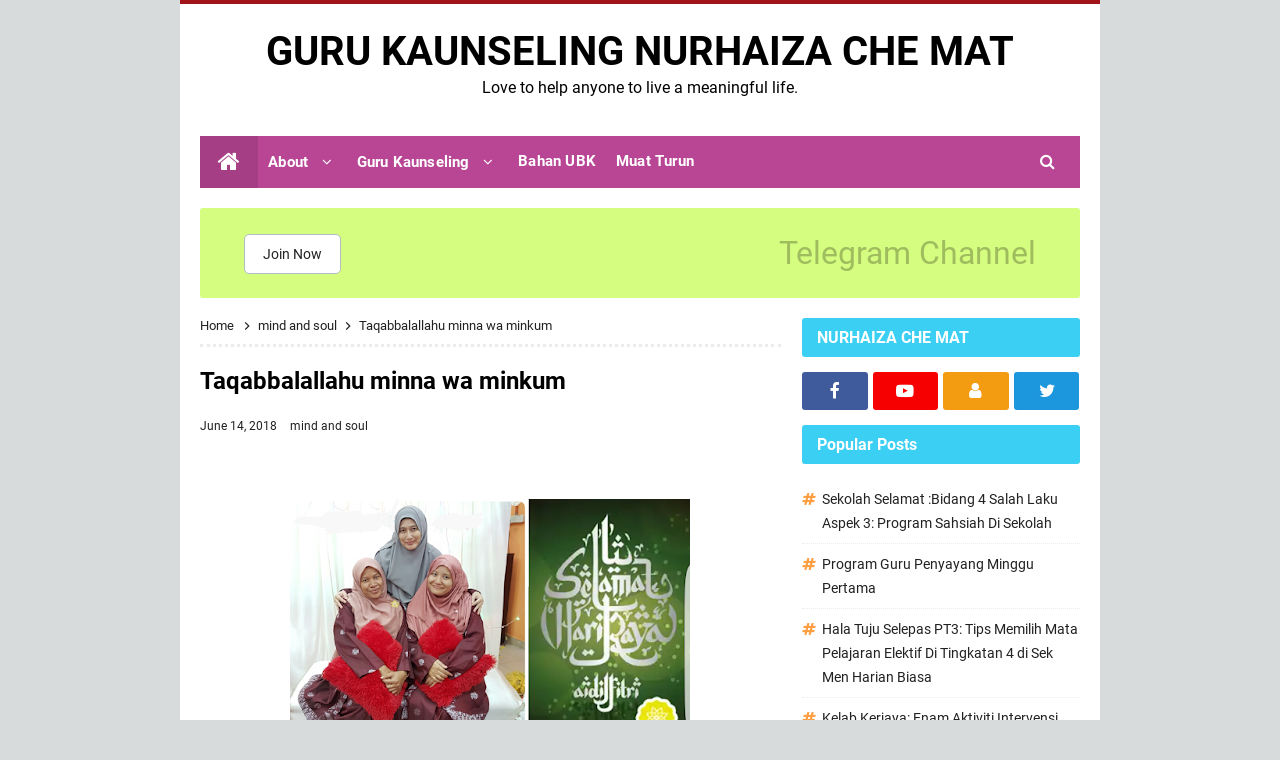

--- FILE ---
content_type: text/html; charset=UTF-8
request_url: http://www.nurhaizachemat.com/2018/06/taqabbalallahu-minna-wa-minkum.html
body_size: 35227
content:
<!DOCTYPE html>
<HTML class='ltr no-js rwd item' dir='ltr'>
<head>
<link href='https://www.blogger.com/static/v1/widgets/2944754296-widget_css_bundle.css' rel='stylesheet' type='text/css'/>
<!-- [ Meta Tag SEO ] -->
<include expiration='7d' path='*.css'></include>
<include expiration='7d' path='*.js'></include>
<include expiration='3d' path='*.gif'></include>
<include expiration='3d' path='*.jpeg'></include>
<include expiration='3d' path='*.jpg'></include>
<include expiration='3d' path='*.png'></include>
<meta charset='utf-8'/>
<meta content='width=device-width, initial-scale=1' name='viewport'/>
<meta content='blogger' name='generator'/>
<meta content='text/html; charset=UTF-8' http-equiv='Content-Type'/>
<link href='https://www.blogger.com/openid-server.g' rel='openid.server'/>
<link href='http://www.nurhaizachemat.com/' rel='openid.delegate'/>
<link href='http://www.nurhaizachemat.com/2018/06/taqabbalallahu-minna-wa-minkum.html' rel='canonical'/>
<title>Taqabbalallahu minna wa minkum -   GURU KAUNSELING NURHAIZA CHE MAT </title>
<meta content='' name='description'/>
<script type='application/ld+json'>{ "@context": "https://schema.org", "@type": "WebSite", "url": "http://www.nurhaizachemat.com/", "potentialAction": { "@type": "SearchAction", "target": "http://www.nurhaizachemat.com/?q={search_term}", "query-input": "required name=search_term" } }</script>
<meta content='Taqabbalallahu minna wa minkum,   GURU KAUNSELING NURHAIZA CHE MAT : Taqabbalallahu minna wa minkum,   GURU KAUNSELING NURHAIZA CHE MAT ' name='keywords'/>
<link href='http://www.nurhaizachemat.com/feeds/posts/default' rel='alternate' title='  GURU KAUNSELING NURHAIZA CHE MAT  - Atom' type='application/atom+xml'/>
<link href='http://www.nurhaizachemat.com/feeds/posts/default?alt=rss' rel='alternate' title='  GURU KAUNSELING NURHAIZA CHE MAT  - RSS' type='application/rss+xml'/>
<link href='https://www.blogger.com/feeds/2838825011108983607/posts/default' rel='alternate' title='  GURU KAUNSELING NURHAIZA CHE MAT  - Atom' type='application/atom+xml'/>
<link href='https://blogger.googleusercontent.com/img/b/R29vZ2xl/AVvXsEh40M1m2R02C58kKACDIHs3ZpOPIIa3daeoCCEU7G3G9C3G1ga4F6oQNEAl_s_aFM1lq_hhhsSYeub_tJYaNcXGwqFRn-ZAI9YjtBBuNay9LVjsEMCEb_KTT48osdBfCBcB9U0X-zhAUqE/s72-c/20180614_072638.png' rel='image_src'/>
<link href='http://www.nurhaizachemat.com/2018/06/taqabbalallahu-minna-wa-minkum.html' hreflang='x-default' rel='alternate'/>
<link href='/favicon.ico' rel='icon' type='image/x-icon'/>
<link href='https://www.blogger.com/profile/USER-BLOGGER-ANDA' rel='publisher'/>
<link href='https://www.blogger.com/profile/USER-BLOGGER-ANDA' rel='author'/>
<link href='https://www.blogger.com/profile/USER-BLOGGER-ANDA' rel='me'/>
<meta content='KODE-VALIDASI-GOOGLE-WEBMASTER' name='google-site-verification'/>
<meta content='KODE-VALIDASI-BING-WEBMASTER' name='msvalidate.01'/>
<meta content='Malaysia' name='geo.placename'/>
<meta content='NAMA-ADMIN' name='Author'/>
<meta content='general' name='rating'/>
<meta content='id' name='geo.country'/>
<!-- [ Social Media Meta Tag ] -->
<meta content='Taqabbalallahu minna wa minkum' property='og:title'/>
<meta content='http://www.nurhaizachemat.com/2018/06/taqabbalallahu-minna-wa-minkum.html' property='og:url'/>
<meta content='article' property='og:type'/>
<meta content='  GURU KAUNSELING NURHAIZA CHE MAT ' property='og:site_name'/>
<meta content='' property='og:description'/>
<meta content='https://blogger.googleusercontent.com/img/b/R29vZ2xl/AVvXsEh40M1m2R02C58kKACDIHs3ZpOPIIa3daeoCCEU7G3G9C3G1ga4F6oQNEAl_s_aFM1lq_hhhsSYeub_tJYaNcXGwqFRn-ZAI9YjtBBuNay9LVjsEMCEb_KTT48osdBfCBcB9U0X-zhAUqE/s400/20180614_072638.png' property='og:image'/>
<meta content='https://www.facebook.com/PROFIL-FACEBOOK' property='article:author'/>
<meta content='https://www.facebook.com/Page-Nurhaiza-Che-Mat-108167087334793/' property='article:publisher'/>
<meta content='KODE-APLIKASI-FACEBOOK' property='fb:app_id'/>
<meta content='KODE-ADMIN-FACEBOOK' property='fb:admins'/>
<meta content='en_US' property='og:locale'/>
<meta content='en_GB' property='og:locale:alternate'/>
<meta content='id_ID' property='og:locale:alternate'/>
<meta content='summary' name='twitter:card'/>
<meta content='  GURU KAUNSELING NURHAIZA CHE MAT : Taqabbalallahu minna wa minkum' name='twitter:title'/>
<meta content='USER-TWITTER' name='twitter:site'/>
<meta content='USER-TWITTER' name='twitter:creator'/>
<meta content='summary_large_image' name='twitter:card'/>
<link href='//ajax.googleapis.com' rel='dns-prefetch'/>
<link href='//www.google-analytics.com' rel='dns-prefetch'/>
<link href='//googleads.g.doubleclick.net' rel='dns-prefetch'/>
<link href='//www.googletagservices.com' rel='dns-prefetch'/>
<link href='//pagead2.googlesyndication.com' rel='dns-prefetch'/>
<link href='//maxcdn.bootstrapcdn.com' rel='dns-prefetch'/>
<link href='//adservice.google.ca' rel='dns-prefetch'/>
<link href='//adservice.google.com' rel='dns-prefetch'/>
<link href='//resources.blogblog.com' rel='dns-prefetch'/>
<link href='//fonts.googleapis.com' rel='dns-prefetch'/>
<link href='//1.bp.blogspot.com' rel='dns-prefetch'/>
<link href='//2.bp.blogspot.com' rel='dns-prefetch'/>
<link href='//3.bp.blogspot.com' rel='dns-prefetch'/>
<link href='//4.bp.blogspot.com' rel='dns-prefetch'/>
<link href='//disqus.com' rel='dns-prefetch'/>
<link href='//github.com' rel='dns-prefetch'/>
<link href='//cdn.rawgit.com' rel='dns-prefetch'/>
<link href='//fontawesome.com' rel='dns-prefetch'/>
<link href='//www.sharethis.com' rel='dns-prefetch'/>
<link href='//cdn.jsdelivr.net' rel='dns-prefetch'/>
<style id='page-skin-1' type='text/css'><!--
/*
Theme Updated    : 2020
Theme Base Color : Custom
Theme Style      : Blogger Comments
Theme Designer   : Cikgu Ayu dot My
Published URL    : www.cikguayu.my
Thanks to        : All supported
Theme License    : Pro Version
*/
/* CSS Reset */
html,body,div,span,applet,object,iframe,h1,h2,h3,h4,h5,h6,p,blockquote,pre,a,abbr,acronym,address,big,cite,code,del,dfn,em,img,ins,kbd,q,s,samp,small,strike,strong,sub,sup,tt,var,b,u,i,center,dl,dt,dd,ol,ul,li,fieldset,form,label,legend,table,caption,tbody,tfoot,thead,tr,th,td,article,aside,canvas,details,embed,figure,figcaption,footer,header,hgroup,menu,nav,output,ruby,section,summary,time,mark,audio,video{margin:0;padding:0;border:0;font-size:100%;font:inherit;vertical-align:baseline;}article,aside,details,figcaption,figure,footer,header,hgroup,menu,nav,section{display:block;}body{line-height:1;display:block;}*{margin:0;padding:0;}html{display:block;}ol,ul{list-style:none;}blockquote,q{quotes:none;}blockquote:before,blockquote:after,q:before,q:after{background:transparent;}table{border-collapse:collapse;border-spacing:0;}
/* Body Layout */
body#layout ul,#layout ul{display:none}body#layout #outer-wrapper,body#layout .post-inner,body#layout .sidebar,body#layout .sidebar-two{padding:0}body#layout #wrapper,body#layout .post-inner,body#layout .sidebar-inner{padding:0}body#layout .header-wrapper{margin-top:0}body#layout #header{min-height:0;width:100%}#layout,#layout .widget-content,#layout .add_widget{border:none}body#layout .add_widget{border:1px solid #ddd}#layout .add_widget a{color:#333}#layout #header{min-height:0;width:100%;margin:10px 0 0 0}#layout #footer-wrapper .footer-column{width:33.33%;float:left}#layout #footer-wrapper #column1,#layout #footer-wrapper #column2{margin:0}#layout #main-wrapper{width:100%;float:left}#layout #sidebar-wrapper{width:30%;left:0;padding:0;float:right}#layout .draggable-widget .widget-wrap2{background:#c1cfd9}#layout #banner,#layout #banner2{background-color:#444;padding:20px 0!important;margin-bottom:20px}#layout #banner .widget,#layout #banner2 .widget{width:80%;margin:5px auto!important;overflow:hidden;float:none}#layout #banner .add_widget,#layout #banner2 .add_widget{width:80%;margin:5px auto!important;overflow:hidden;float:none}#footer-viwidget .footer-widget{width:31.7%;float:left;margin-left:10px}#footer-wrapper{overflow:hidden;margin:0 auto 20px auto;max-width:920px;padding:15px 0 0}
/* Font */
@font-face{font-family:'Roboto';font-style:italic;font-weight:400;font-display:swap;src:local('Roboto Italic'),local('Roboto-Italic'),url(https://fonts.gstatic.com/s/roboto/v20/KFOkCnqEu92Fr1Mu51xFIzIFKw.woff2) format('woff2');unicode-range:U+0460-052F,U+1C80-1C88,U+20B4,U+2DE0-2DFF,U+A640-A69F,U+FE2E-FE2F}@font-face{font-family:'Roboto';font-style:italic;font-weight:400;font-display:swap;src:local('Roboto Italic'),local('Roboto-Italic'),url(https://fonts.gstatic.com/s/roboto/v20/KFOkCnqEu92Fr1Mu51xMIzIFKw.woff2) format('woff2');unicode-range:U+0400-045F,U+0490-0491,U+04B0-04B1,U+2116}@font-face{font-family:'Roboto';font-style:italic;font-weight:400;font-display:swap;src:local('Roboto Italic'),local('Roboto-Italic'),url(https://fonts.gstatic.com/s/roboto/v20/KFOkCnqEu92Fr1Mu51xEIzIFKw.woff2) format('woff2');unicode-range:U+1F00-1FFF}@font-face{font-family:'Roboto';font-style:italic;font-weight:400;font-display:swap;src:local('Roboto Italic'),local('Roboto-Italic'),url(https://fonts.gstatic.com/s/roboto/v20/KFOkCnqEu92Fr1Mu51xLIzIFKw.woff2) format('woff2');unicode-range:U+0370-03FF}@font-face{font-family:'Roboto';font-style:italic;font-weight:400;font-display:swap;src:local('Roboto Italic'),local('Roboto-Italic'),url(https://fonts.gstatic.com/s/roboto/v20/KFOkCnqEu92Fr1Mu51xHIzIFKw.woff2) format('woff2');unicode-range:U+0102-0103,U+0110-0111,U+01A0-01A1,U+01AF-01B0,U+1EA0-1EF9,U+20AB}@font-face{font-family:'Roboto';font-style:italic;font-weight:400;font-display:swap;src:local('Roboto Italic'),local('Roboto-Italic'),url(https://fonts.gstatic.com/s/roboto/v20/KFOkCnqEu92Fr1Mu51xGIzIFKw.woff2) format('woff2');unicode-range:U+0100-024F,U+0259,U+1E00-1EFF,U+2020,U+20A0-20AB,U+20AD-20CF,U+2113,U+2C60-2C7F,U+A720-A7FF}@font-face{font-family:'Roboto';font-style:italic;font-weight:400;font-display:swap;src:local('Roboto Italic'),local('Roboto-Italic'),url(https://fonts.gstatic.com/s/roboto/v20/KFOkCnqEu92Fr1Mu51xIIzI.woff2) format('woff2');unicode-range:U+0000-00FF,U+0131,U+0152-0153,U+02BB-02BC,U+02C6,U+02DA,U+02DC,U+2000-206F,U+2074,U+20AC,U+2122,U+2191,U+2193,U+2212,U+2215,U+FEFF,U+FFFD}@font-face{font-family:'Roboto';font-style:italic;font-weight:700;font-display:swap;src:local('Roboto Bold Italic'),local('Roboto-BoldItalic'),url(https://fonts.gstatic.com/s/roboto/v20/KFOjCnqEu92Fr1Mu51TzBic3CsTKlA.woff2) format('woff2');unicode-range:U+0460-052F,U+1C80-1C88,U+20B4,U+2DE0-2DFF,U+A640-A69F,U+FE2E-FE2F}@font-face{font-family:'Roboto';font-style:italic;font-weight:700;font-display:swap;src:local('Roboto Bold Italic'),local('Roboto-BoldItalic'),url(https://fonts.gstatic.com/s/roboto/v20/KFOjCnqEu92Fr1Mu51TzBic-CsTKlA.woff2) format('woff2');unicode-range:U+0400-045F,U+0490-0491,U+04B0-04B1,U+2116}@font-face{font-family:'Roboto';font-style:italic;font-weight:700;font-display:swap;src:local('Roboto Bold Italic'),local('Roboto-BoldItalic'),url(https://fonts.gstatic.com/s/roboto/v20/KFOjCnqEu92Fr1Mu51TzBic2CsTKlA.woff2) format('woff2');unicode-range:U+1F00-1FFF}@font-face{font-family:'Roboto';font-style:italic;font-weight:700;font-display:swap;src:local('Roboto Bold Italic'),local('Roboto-BoldItalic'),url(https://fonts.gstatic.com/s/roboto/v20/KFOjCnqEu92Fr1Mu51TzBic5CsTKlA.woff2) format('woff2');unicode-range:U+0370-03FF}@font-face{font-family:'Roboto';font-style:italic;font-weight:700;font-display:swap;src:local('Roboto Bold Italic'),local('Roboto-BoldItalic'),url(https://fonts.gstatic.com/s/roboto/v20/KFOjCnqEu92Fr1Mu51TzBic1CsTKlA.woff2) format('woff2');unicode-range:U+0102-0103,U+0110-0111,U+01A0-01A1,U+01AF-01B0,U+1EA0-1EF9,U+20AB}@font-face{font-family:'Roboto';font-style:italic;font-weight:700;font-display:swap;src:local('Roboto Bold Italic'),local('Roboto-BoldItalic'),url(https://fonts.gstatic.com/s/roboto/v20/KFOjCnqEu92Fr1Mu51TzBic0CsTKlA.woff2) format('woff2');unicode-range:U+0100-024F,U+0259,U+1E00-1EFF,U+2020,U+20A0-20AB,U+20AD-20CF,U+2113,U+2C60-2C7F,U+A720-A7FF}@font-face{font-family:'Roboto';font-style:italic;font-weight:700;font-display:swap;src:local('Roboto Bold Italic'),local('Roboto-BoldItalic'),url(https://fonts.gstatic.com/s/roboto/v20/KFOjCnqEu92Fr1Mu51TzBic6CsQ.woff2) format('woff2');unicode-range:U+0000-00FF,U+0131,U+0152-0153,U+02BB-02BC,U+02C6,U+02DA,U+02DC,U+2000-206F,U+2074,U+20AC,U+2122,U+2191,U+2193,U+2212,U+2215,U+FEFF,U+FFFD}@font-face{font-family:'Roboto';font-style:normal;font-weight:400;font-display:swap;src:local('Roboto'),local('Roboto-Regular'),url(https://fonts.gstatic.com/s/roboto/v20/KFOmCnqEu92Fr1Mu72xKOzY.woff2) format('woff2');unicode-range:U+0460-052F,U+1C80-1C88,U+20B4,U+2DE0-2DFF,U+A640-A69F,U+FE2E-FE2F}@font-face{font-family:'Roboto';font-style:normal;font-weight:400;font-display:swap;src:local('Roboto'),local('Roboto-Regular'),url(https://fonts.gstatic.com/s/roboto/v20/KFOmCnqEu92Fr1Mu5mxKOzY.woff2) format('woff2');unicode-range:U+0400-045F,U+0490-0491,U+04B0-04B1,U+2116}@font-face{font-family:'Roboto';font-style:normal;font-weight:400;font-display:swap;src:local('Roboto'),local('Roboto-Regular'),url(https://fonts.gstatic.com/s/roboto/v20/KFOmCnqEu92Fr1Mu7mxKOzY.woff2) format('woff2');unicode-range:U+1F00-1FFF}@font-face{font-family:'Roboto';font-style:normal;font-weight:400;font-display:swap;src:local('Roboto'),local('Roboto-Regular'),url(https://fonts.gstatic.com/s/roboto/v20/KFOmCnqEu92Fr1Mu4WxKOzY.woff2) format('woff2');unicode-range:U+0370-03FF}@font-face{font-family:'Roboto';font-style:normal;font-weight:400;font-display:swap;src:local('Roboto'),local('Roboto-Regular'),url(https://fonts.gstatic.com/s/roboto/v20/KFOmCnqEu92Fr1Mu7WxKOzY.woff2) format('woff2');unicode-range:U+0102-0103,U+0110-0111,U+01A0-01A1,U+01AF-01B0,U+1EA0-1EF9,U+20AB}@font-face{font-family:'Roboto';font-style:normal;font-weight:400;font-display:swap;src:local('Roboto'),local('Roboto-Regular'),url(https://fonts.gstatic.com/s/roboto/v20/KFOmCnqEu92Fr1Mu7GxKOzY.woff2) format('woff2');unicode-range:U+0100-024F,U+0259,U+1E00-1EFF,U+2020,U+20A0-20AB,U+20AD-20CF,U+2113,U+2C60-2C7F,U+A720-A7FF}@font-face{font-family:'Roboto';font-style:normal;font-weight:400;font-display:swap;src:local('Roboto'),local('Roboto-Regular'),url(https://fonts.gstatic.com/s/roboto/v20/KFOmCnqEu92Fr1Mu4mxK.woff2) format('woff2');unicode-range:U+0000-00FF,U+0131,U+0152-0153,U+02BB-02BC,U+02C6,U+02DA,U+02DC,U+2000-206F,U+2074,U+20AC,U+2122,U+2191,U+2193,U+2212,U+2215,U+FEFF,U+FFFD}@font-face{font-family:'Roboto';font-style:normal;font-weight:700;font-display:swap;src:local('Roboto Bold'),local('Roboto-Bold'),url(https://fonts.gstatic.com/s/roboto/v20/KFOlCnqEu92Fr1MmWUlfCRc4EsA.woff2) format('woff2');unicode-range:U+0460-052F,U+1C80-1C88,U+20B4,U+2DE0-2DFF,U+A640-A69F,U+FE2E-FE2F}@font-face{font-family:'Roboto';font-style:normal;font-weight:700;font-display:swap;src:local('Roboto Bold'),local('Roboto-Bold'),url(https://fonts.gstatic.com/s/roboto/v20/KFOlCnqEu92Fr1MmWUlfABc4EsA.woff2) format('woff2');unicode-range:U+0400-045F,U+0490-0491,U+04B0-04B1,U+2116}@font-face{font-family:'Roboto';font-style:normal;font-weight:700;font-display:swap;src:local('Roboto Bold'),local('Roboto-Bold'),url(https://fonts.gstatic.com/s/roboto/v20/KFOlCnqEu92Fr1MmWUlfCBc4EsA.woff2) format('woff2');unicode-range:U+1F00-1FFF}@font-face{font-family:'Roboto';font-style:normal;font-weight:700;font-display:swap;src:local('Roboto Bold'),local('Roboto-Bold'),url(https://fonts.gstatic.com/s/roboto/v20/KFOlCnqEu92Fr1MmWUlfBxc4EsA.woff2) format('woff2');unicode-range:U+0370-03FF}@font-face{font-family:'Roboto';font-style:normal;font-weight:700;font-display:swap;src:local('Roboto Bold'),local('Roboto-Bold'),url(https://fonts.gstatic.com/s/roboto/v20/KFOlCnqEu92Fr1MmWUlfCxc4EsA.woff2) format('woff2');unicode-range:U+0102-0103,U+0110-0111,U+01A0-01A1,U+01AF-01B0,U+1EA0-1EF9,U+20AB}@font-face{font-family:'Roboto';font-style:normal;font-weight:700;font-display:swap;src:local('Roboto Bold'),local('Roboto-Bold'),url(https://fonts.gstatic.com/s/roboto/v20/KFOlCnqEu92Fr1MmWUlfChc4EsA.woff2) format('woff2');unicode-range:U+0100-024F,U+0259,U+1E00-1EFF,U+2020,U+20A0-20AB,U+20AD-20CF,U+2113,U+2C60-2C7F,U+A720-A7FF}@font-face{font-family:'Roboto';font-style:normal;font-weight:700;font-display:swap;src:local('Roboto Bold'),local('Roboto-Bold'),url(https://fonts.gstatic.com/s/roboto/v20/KFOlCnqEu92Fr1MmWUlfBBc4.woff2) format('woff2');unicode-range:U+0000-00FF,U+0131,U+0152-0153,U+02BB-02BC,U+02C6,U+02DA,U+02DC,U+2000-206F,U+2074,U+20AC,U+2122,U+2191,U+2193,U+2212,U+2215,U+FEFF,U+FFFD}
/* Fontawesome */
@font-face{font-family:'FontAwesome';src:url('https://maxcdn.bootstrapcdn.com/font-awesome/4.7.0/fonts/fontawesome-webfont.eot?v=4.7.0');src:url('https://maxcdn.bootstrapcdn.com/font-awesome/4.7.0/fonts/fontawesome-webfont.eot?#iefix&v=4.7.0') format('embedded-opentype'),url('https://maxcdn.bootstrapcdn.com/font-awesome/4.7.0/fonts/fontawesome-webfont.woff2?v=4.7.0') format('woff2'),url('https://maxcdn.bootstrapcdn.com/font-awesome/4.7.0/fonts/fontawesome-webfont.woff?v=4.7.0') format('woff'),url('https://maxcdn.bootstrapcdn.com/font-awesome/4.7.0/fonts/fontawesome-webfont.ttf?v=4.7.0') format('truetype'),url('https://maxcdn.bootstrapcdn.com/font-awesome/4.7.0/fonts/fontawesome-webfont.svg?v=4.7.0#fontawesomeregular') format('svg');font-weight:normal;font-style:normal}.fa{display:inline-block;font:normal normal normal 14px/1 FontAwesome;font-size:inherit;text-rendering:auto;-webkit-font-smoothing:antialiased;-moz-osx-font-smoothing:grayscale}.fa-lg{font-size:1.33333333em;line-height:.75em;vertical-align:-15%}.fa-2x{font-size:2em}.fa-3x{font-size:3em}.fa-4x{font-size:4em}.fa-5x{font-size:5em}.fa-fw{width:1.28571429em;text-align:center}.fa-ul{padding-left:0;margin-left:2.14285714em;list-style-type:none}.fa-ul>li{position:relative}.fa-li{position:absolute;left:-2.14285714em;width:2.14285714em;top:.14285714em;text-align:center}.fa-li.fa-lg{left:-1.85714286em}.fa-border{padding:.2em .25em .15em;border:solid .08em #eee;border-radius:.1em}.fa-pull-left{float:left}.fa-pull-right{float:right}.fa.fa-pull-left{margin-right:.3em}.fa.fa-pull-right{margin-left:.3em}.pull-right{float:right}.pull-left{float:left}.fa.pull-left{margin-right:.3em}.fa.pull-right{margin-left:.3em}.fa-spin{-webkit-animation:fa-spin 2s infinite linear;animation:fa-spin 2s infinite linear}.fa-pulse{-webkit-animation:fa-spin 1s infinite steps(8);animation:fa-spin 1s infinite steps(8)}@-webkit-keyframes fa-spin{0%{-webkit-transform:rotate(0deg);transform:rotate(0deg)}100%{-webkit-transform:rotate(359deg);transform:rotate(359deg)}}@keyframes fa-spin{0%{-webkit-transform:rotate(0deg);transform:rotate(0deg)}100%{-webkit-transform:rotate(359deg);transform:rotate(359deg)}}.fa-rotate-90{-ms-filter:"progid:DXImageTransform.Microsoft.BasicImage(rotation=1)";-webkit-transform:rotate(90deg);-ms-transform:rotate(90deg);transform:rotate(90deg)}.fa-rotate-180{-ms-filter:"progid:DXImageTransform.Microsoft.BasicImage(rotation=2)";-webkit-transform:rotate(180deg);-ms-transform:rotate(180deg);transform:rotate(180deg)}.fa-rotate-270{-ms-filter:"progid:DXImageTransform.Microsoft.BasicImage(rotation=3)";-webkit-transform:rotate(270deg);-ms-transform:rotate(270deg);transform:rotate(270deg)}.fa-flip-horizontal{-ms-filter:"progid:DXImageTransform.Microsoft.BasicImage(rotation=0, mirror=1)";-webkit-transform:scale(-1, 1);-ms-transform:scale(-1, 1);transform:scale(-1, 1)}.fa-flip-vertical{-ms-filter:"progid:DXImageTransform.Microsoft.BasicImage(rotation=2, mirror=1)";-webkit-transform:scale(1, -1);-ms-transform:scale(1, -1);transform:scale(1, -1)}:root .fa-rotate-90,:root .fa-rotate-180,:root .fa-rotate-270,:root .fa-flip-horizontal,:root .fa-flip-vertical{filter:none}.fa-stack{position:relative;display:inline-block;width:2em;height:2em;line-height:2em;vertical-align:middle}.fa-stack-1x,.fa-stack-2x{position:absolute;left:0;width:100%;text-align:center}.fa-stack-1x{line-height:inherit}.fa-stack-2x{font-size:2em}.fa-inverse{color:#fff}.fa-glass:before{content:"\f000"}.fa-music:before{content:"\f001"}.fa-search:before{content:"\f002"}.fa-envelope-o:before{content:"\f003"}.fa-heart:before{content:"\f004"}.fa-star:before{content:"\f005"}.fa-star-o:before{content:"\f006"}.fa-user:before{content:"\f007"}.fa-film:before{content:"\f008"}.fa-th-large:before{content:"\f009"}.fa-th:before{content:"\f00a"}.fa-th-list:before{content:"\f00b"}.fa-check:before{content:"\f00c"}.fa-remove:before,.fa-close:before,.fa-times:before{content:"\f00d"}.fa-search-plus:before{content:"\f00e"}.fa-search-minus:before{content:"\f010"}.fa-power-off:before{content:"\f011"}.fa-signal:before{content:"\f012"}.fa-gear:before,.fa-cog:before{content:"\f013"}.fa-trash-o:before{content:"\f014"}.fa-home:before{content:"\f015"}.fa-file-o:before{content:"\f016"}.fa-clock-o:before{content:"\f017"}.fa-road:before{content:"\f018"}.fa-download:before{content:"\f019"}.fa-arrow-circle-o-down:before{content:"\f01a"}.fa-arrow-circle-o-up:before{content:"\f01b"}.fa-inbox:before{content:"\f01c"}.fa-play-circle-o:before{content:"\f01d"}.fa-rotate-right:before,.fa-repeat:before{content:"\f01e"}.fa-refresh:before{content:"\f021"}.fa-list-alt:before{content:"\f022"}.fa-lock:before{content:"\f023"}.fa-flag:before{content:"\f024"}.fa-headphones:before{content:"\f025"}.fa-volume-off:before{content:"\f026"}.fa-volume-down:before{content:"\f027"}.fa-volume-up:before{content:"\f028"}.fa-qrcode:before{content:"\f029"}.fa-barcode:before{content:"\f02a"}.fa-tag:before{content:"\f02b"}.fa-tags:before{content:"\f02c"}.fa-book:before{content:"\f02d"}.fa-bookmark:before{content:"\f02e"}.fa-print:before{content:"\f02f"}.fa-camera:before{content:"\f030"}.fa-font:before{content:"\f031"}.fa-bold:before{content:"\f032"}.fa-italic:before{content:"\f033"}.fa-text-height:before{content:"\f034"}.fa-text-width:before{content:"\f035"}.fa-align-left:before{content:"\f036"}.fa-align-center:before{content:"\f037"}.fa-align-right:before{content:"\f038"}.fa-align-justify:before{content:"\f039"}.fa-list:before{content:"\f03a"}.fa-dedent:before,.fa-outdent:before{content:"\f03b"}.fa-indent:before{content:"\f03c"}.fa-video-camera:before{content:"\f03d"}.fa-photo:before,.fa-image:before,.fa-picture-o:before{content:"\f03e"}.fa-pencil:before{content:"\f040"}.fa-map-marker:before{content:"\f041"}.fa-adjust:before{content:"\f042"}.fa-tint:before{content:"\f043"}.fa-edit:before,.fa-pencil-square-o:before{content:"\f044"}.fa-share-square-o:before{content:"\f045"}.fa-check-square-o:before{content:"\f046"}.fa-arrows:before{content:"\f047"}.fa-step-backward:before{content:"\f048"}.fa-fast-backward:before{content:"\f049"}.fa-backward:before{content:"\f04a"}.fa-play:before{content:"\f04b"}.fa-pause:before{content:"\f04c"}.fa-stop:before{content:"\f04d"}.fa-forward:before{content:"\f04e"}.fa-fast-forward:before{content:"\f050"}.fa-step-forward:before{content:"\f051"}.fa-eject:before{content:"\f052"}.fa-chevron-left:before{content:"\f053"}.fa-chevron-right:before{content:"\f054"}.fa-plus-circle:before{content:"\f055"}.fa-minus-circle:before{content:"\f056"}.fa-times-circle:before{content:"\f057"}.fa-check-circle:before{content:"\f058"}.fa-question-circle:before{content:"\f059"}.fa-info-circle:before{content:"\f05a"}.fa-crosshairs:before{content:"\f05b"}.fa-times-circle-o:before{content:"\f05c"}.fa-check-circle-o:before{content:"\f05d"}.fa-ban:before{content:"\f05e"}.fa-arrow-left:before{content:"\f060"}.fa-arrow-right:before{content:"\f061"}.fa-arrow-up:before{content:"\f062"}.fa-arrow-down:before{content:"\f063"}.fa-mail-forward:before,.fa-share:before{content:"\f064"}.fa-expand:before{content:"\f065"}.fa-compress:before{content:"\f066"}.fa-plus:before{content:"\f067"}.fa-minus:before{content:"\f068"}.fa-asterisk:before{content:"\f069"}.fa-exclamation-circle:before{content:"\f06a"}.fa-gift:before{content:"\f06b"}.fa-leaf:before{content:"\f06c"}.fa-fire:before{content:"\f06d"}.fa-eye:before{content:"\f06e"}.fa-eye-slash:before{content:"\f070"}.fa-warning:before,.fa-exclamation-triangle:before{content:"\f071"}.fa-plane:before{content:"\f072"}.fa-calendar:before{content:"\f073"}.fa-random:before{content:"\f074"}.fa-comment:before{content:"\f075"}.fa-magnet:before{content:"\f076"}.fa-chevron-up:before{content:"\f077"}.fa-chevron-down:before{content:"\f078"}.fa-retweet:before{content:"\f079"}.fa-shopping-cart:before{content:"\f07a"}.fa-folder:before{content:"\f07b"}.fa-folder-open:before{content:"\f07c"}.fa-arrows-v:before{content:"\f07d"}.fa-arrows-h:before{content:"\f07e"}.fa-bar-chart-o:before,.fa-bar-chart:before{content:"\f080"}.fa-twitter-square:before{content:"\f081"}.fa-facebook-square:before{content:"\f082"}.fa-camera-retro:before{content:"\f083"}.fa-key:before{content:"\f084"}.fa-gears:before,.fa-cogs:before{content:"\f085"}.fa-comments:before{content:"\f086"}.fa-thumbs-o-up:before{content:"\f087"}.fa-thumbs-o-down:before{content:"\f088"}.fa-star-half:before{content:"\f089"}.fa-heart-o:before{content:"\f08a"}.fa-sign-out:before{content:"\f08b"}.fa-linkedin-square:before{content:"\f08c"}.fa-thumb-tack:before{content:"\f08d"}.fa-external-link:before{content:"\f08e"}.fa-sign-in:before{content:"\f090"}.fa-trophy:before{content:"\f091"}.fa-github-square:before{content:"\f092"}.fa-upload:before{content:"\f093"}.fa-lemon-o:before{content:"\f094"}.fa-phone:before{content:"\f095"}.fa-square-o:before{content:"\f096"}.fa-bookmark-o:before{content:"\f097"}.fa-phone-square:before{content:"\f098"}.fa-twitter:before{content:"\f099"}.fa-facebook-f:before,.fa-facebook:before{content:"\f09a"}.fa-github:before{content:"\f09b"}.fa-unlock:before{content:"\f09c"}.fa-credit-card:before{content:"\f09d"}.fa-feed:before,.fa-rss:before{content:"\f09e"}.fa-hdd-o:before{content:"\f0a0"}.fa-bullhorn:before{content:"\f0a1"}.fa-bell:before{content:"\f0f3"}.fa-certificate:before{content:"\f0a3"}.fa-hand-o-right:before{content:"\f0a4"}.fa-hand-o-left:before{content:"\f0a5"}.fa-hand-o-up:before{content:"\f0a6"}.fa-hand-o-down:before{content:"\f0a7"}.fa-arrow-circle-left:before{content:"\f0a8"}.fa-arrow-circle-right:before{content:"\f0a9"}.fa-arrow-circle-up:before{content:"\f0aa"}.fa-arrow-circle-down:before{content:"\f0ab"}.fa-globe:before{content:"\f0ac"}.fa-wrench:before{content:"\f0ad"}.fa-tasks:before{content:"\f0ae"}.fa-filter:before{content:"\f0b0"}.fa-briefcase:before{content:"\f0b1"}.fa-arrows-alt:before{content:"\f0b2"}.fa-group:before,.fa-users:before{content:"\f0c0"}.fa-chain:before,.fa-link:before{content:"\f0c1"}.fa-cloud:before{content:"\f0c2"}.fa-flask:before{content:"\f0c3"}.fa-cut:before,.fa-scissors:before{content:"\f0c4"}.fa-copy:before,.fa-files-o:before{content:"\f0c5"}.fa-paperclip:before{content:"\f0c6"}.fa-save:before,.fa-floppy-o:before{content:"\f0c7"}.fa-square:before{content:"\f0c8"}.fa-navicon:before,.fa-reorder:before,.fa-bars:before{content:"\f0c9"}.fa-list-ul:before{content:"\f0ca"}.fa-list-ol:before{content:"\f0cb"}.fa-strikethrough:before{content:"\f0cc"}.fa-underline:before{content:"\f0cd"}.fa-table:before{content:"\f0ce"}.fa-magic:before{content:"\f0d0"}.fa-truck:before{content:"\f0d1"}.fa-pinterest:before{content:"\f0d2"}.fa-pinterest-square:before{content:"\f0d3"}.fa-google-plus-square:before{content:"\f0d4"}.fa-google-plus:before{content:"\f0d5"}.fa-money:before{content:"\f0d6"}.fa-caret-down:before{content:"\f0d7"}.fa-caret-up:before{content:"\f0d8"}.fa-caret-left:before{content:"\f0d9"}.fa-caret-right:before{content:"\f0da"}.fa-columns:before{content:"\f0db"}.fa-unsorted:before,.fa-sort:before{content:"\f0dc"}.fa-sort-down:before,.fa-sort-desc:before{content:"\f0dd"}.fa-sort-up:before,.fa-sort-asc:before{content:"\f0de"}.fa-envelope:before{content:"\f0e0"}.fa-linkedin:before{content:"\f0e1"}.fa-rotate-left:before,.fa-undo:before{content:"\f0e2"}.fa-legal:before,.fa-gavel:before{content:"\f0e3"}.fa-dashboard:before,.fa-tachometer:before{content:"\f0e4"}.fa-comment-o:before{content:"\f0e5"}.fa-comments-o:before{content:"\f0e6"}.fa-flash:before,.fa-bolt:before{content:"\f0e7"}.fa-sitemap:before{content:"\f0e8"}.fa-umbrella:before{content:"\f0e9"}.fa-paste:before,.fa-clipboard:before{content:"\f0ea"}.fa-lightbulb-o:before{content:"\f0eb"}.fa-exchange:before{content:"\f0ec"}.fa-cloud-download:before{content:"\f0ed"}.fa-cloud-upload:before{content:"\f0ee"}.fa-user-md:before{content:"\f0f0"}.fa-stethoscope:before{content:"\f0f1"}.fa-suitcase:before{content:"\f0f2"}.fa-bell-o:before{content:"\f0a2"}.fa-coffee:before{content:"\f0f4"}.fa-cutlery:before{content:"\f0f5"}.fa-file-text-o:before{content:"\f0f6"}.fa-building-o:before{content:"\f0f7"}.fa-hospital-o:before{content:"\f0f8"}.fa-ambulance:before{content:"\f0f9"}.fa-medkit:before{content:"\f0fa"}.fa-fighter-jet:before{content:"\f0fb"}.fa-beer:before{content:"\f0fc"}.fa-h-square:before{content:"\f0fd"}.fa-plus-square:before{content:"\f0fe"}.fa-angle-double-left:before{content:"\f100"}.fa-angle-double-right:before{content:"\f101"}.fa-angle-double-up:before{content:"\f102"}.fa-angle-double-down:before{content:"\f103"}.fa-angle-left:before{content:"\f104"}.fa-angle-right:before{content:"\f105"}.fa-angle-up:before{content:"\f106"}.fa-angle-down:before{content:"\f107"}.fa-desktop:before{content:"\f108"}.fa-laptop:before{content:"\f109"}.fa-tablet:before{content:"\f10a"}.fa-mobile-phone:before,.fa-mobile:before{content:"\f10b"}.fa-circle-o:before{content:"\f10c"}.fa-quote-left:before{content:"\f10d"}.fa-quote-right:before{content:"\f10e"}.fa-spinner:before{content:"\f110"}.fa-circle:before{content:"\f111"}.fa-mail-reply:before,.fa-reply:before{content:"\f112"}.fa-github-alt:before{content:"\f113"}.fa-folder-o:before{content:"\f114"}.fa-folder-open-o:before{content:"\f115"}.fa-smile-o:before{content:"\f118"}.fa-frown-o:before{content:"\f119"}.fa-meh-o:before{content:"\f11a"}.fa-gamepad:before{content:"\f11b"}.fa-keyboard-o:before{content:"\f11c"}.fa-flag-o:before{content:"\f11d"}.fa-flag-checkered:before{content:"\f11e"}.fa-terminal:before{content:"\f120"}.fa-code:before{content:"\f121"}.fa-mail-reply-all:before,.fa-reply-all:before{content:"\f122"}.fa-star-half-empty:before,.fa-star-half-full:before,.fa-star-half-o:before{content:"\f123"}.fa-location-arrow:before{content:"\f124"}.fa-crop:before{content:"\f125"}.fa-code-fork:before{content:"\f126"}.fa-unlink:before,.fa-chain-broken:before{content:"\f127"}.fa-question:before{content:"\f128"}.fa-info:before{content:"\f129"}.fa-exclamation:before{content:"\f12a"}.fa-superscript:before{content:"\f12b"}.fa-subscript:before{content:"\f12c"}.fa-eraser:before{content:"\f12d"}.fa-puzzle-piece:before{content:"\f12e"}.fa-microphone:before{content:"\f130"}.fa-microphone-slash:before{content:"\f131"}.fa-shield:before{content:"\f132"}.fa-calendar-o:before{content:"\f133"}.fa-fire-extinguisher:before{content:"\f134"}.fa-rocket:before{content:"\f135"}.fa-maxcdn:before{content:"\f136"}.fa-chevron-circle-left:before{content:"\f137"}.fa-chevron-circle-right:before{content:"\f138"}.fa-chevron-circle-up:before{content:"\f139"}.fa-chevron-circle-down:before{content:"\f13a"}.fa-html5:before{content:"\f13b"}.fa-css3:before{content:"\f13c"}.fa-anchor:before{content:"\f13d"}.fa-unlock-alt:before{content:"\f13e"}.fa-bullseye:before{content:"\f140"}.fa-ellipsis-h:before{content:"\f141"}.fa-ellipsis-v:before{content:"\f142"}.fa-rss-square:before{content:"\f143"}.fa-play-circle:before{content:"\f144"}.fa-ticket:before{content:"\f145"}.fa-minus-square:before{content:"\f146"}.fa-minus-square-o:before{content:"\f147"}.fa-level-up:before{content:"\f148"}.fa-level-down:before{content:"\f149"}.fa-check-square:before{content:"\f14a"}.fa-pencil-square:before{content:"\f14b"}.fa-external-link-square:before{content:"\f14c"}.fa-share-square:before{content:"\f14d"}.fa-compass:before{content:"\f14e"}.fa-toggle-down:before,.fa-caret-square-o-down:before{content:"\f150"}.fa-toggle-up:before,.fa-caret-square-o-up:before{content:"\f151"}.fa-toggle-right:before,.fa-caret-square-o-right:before{content:"\f152"}.fa-euro:before,.fa-eur:before{content:"\f153"}.fa-gbp:before{content:"\f154"}.fa-dollar:before,.fa-usd:before{content:"\f155"}.fa-rupee:before,.fa-inr:before{content:"\f156"}.fa-cny:before,.fa-rmb:before,.fa-yen:before,.fa-jpy:before{content:"\f157"}.fa-ruble:before,.fa-rouble:before,.fa-rub:before{content:"\f158"}.fa-won:before,.fa-krw:before{content:"\f159"}.fa-bitcoin:before,.fa-btc:before{content:"\f15a"}.fa-file:before{content:"\f15b"}.fa-file-text:before{content:"\f15c"}.fa-sort-alpha-asc:before{content:"\f15d"}.fa-sort-alpha-desc:before{content:"\f15e"}.fa-sort-amount-asc:before{content:"\f160"}.fa-sort-amount-desc:before{content:"\f161"}.fa-sort-numeric-asc:before{content:"\f162"}.fa-sort-numeric-desc:before{content:"\f163"}.fa-thumbs-up:before{content:"\f164"}.fa-thumbs-down:before{content:"\f165"}.fa-youtube-square:before{content:"\f166"}.fa-youtube:before{content:"\f167"}.fa-xing:before{content:"\f168"}.fa-xing-square:before{content:"\f169"}.fa-youtube-play:before{content:"\f16a"}.fa-dropbox:before{content:"\f16b"}.fa-stack-overflow:before{content:"\f16c"}.fa-instagram:before{content:"\f16d"}.fa-flickr:before{content:"\f16e"}.fa-adn:before{content:"\f170"}.fa-bitbucket:before{content:"\f171"}.fa-bitbucket-square:before{content:"\f172"}.fa-tumblr:before{content:"\f173"}.fa-tumblr-square:before{content:"\f174"}.fa-long-arrow-down:before{content:"\f175"}.fa-long-arrow-up:before{content:"\f176"}.fa-long-arrow-left:before{content:"\f177"}.fa-long-arrow-right:before{content:"\f178"}.fa-apple:before{content:"\f179"}.fa-windows:before{content:"\f17a"}.fa-android:before{content:"\f17b"}.fa-linux:before{content:"\f17c"}.fa-dribbble:before{content:"\f17d"}.fa-skype:before{content:"\f17e"}.fa-foursquare:before{content:"\f180"}.fa-trello:before{content:"\f181"}.fa-female:before{content:"\f182"}.fa-male:before{content:"\f183"}.fa-gittip:before,.fa-gratipay:before{content:"\f184"}.fa-sun-o:before{content:"\f185"}.fa-moon-o:before{content:"\f186"}.fa-archive:before{content:"\f187"}.fa-bug:before{content:"\f188"}.fa-vk:before{content:"\f189"}.fa-weibo:before{content:"\f18a"}.fa-renren:before{content:"\f18b"}.fa-pagelines:before{content:"\f18c"}.fa-stack-exchange:before{content:"\f18d"}.fa-arrow-circle-o-right:before{content:"\f18e"}.fa-arrow-circle-o-left:before{content:"\f190"}.fa-toggle-left:before,.fa-caret-square-o-left:before{content:"\f191"}.fa-dot-circle-o:before{content:"\f192"}.fa-wheelchair:before{content:"\f193"}.fa-vimeo-square:before{content:"\f194"}.fa-turkish-lira:before,.fa-try:before{content:"\f195"}.fa-plus-square-o:before{content:"\f196"}.fa-space-shuttle:before{content:"\f197"}.fa-slack:before{content:"\f198"}.fa-envelope-square:before{content:"\f199"}.fa-wordpress:before{content:"\f19a"}.fa-openid:before{content:"\f19b"}.fa-institution:before,.fa-bank:before,.fa-university:before{content:"\f19c"}.fa-mortar-board:before,.fa-graduation-cap:before{content:"\f19d"}.fa-yahoo:before{content:"\f19e"}.fa-google:before{content:"\f1a0"}.fa-reddit:before{content:"\f1a1"}.fa-reddit-square:before{content:"\f1a2"}.fa-stumbleupon-circle:before{content:"\f1a3"}.fa-stumbleupon:before{content:"\f1a4"}.fa-delicious:before{content:"\f1a5"}.fa-digg:before{content:"\f1a6"}.fa-pied-piper-pp:before{content:"\f1a7"}.fa-pied-piper-alt:before{content:"\f1a8"}.fa-drupal:before{content:"\f1a9"}.fa-joomla:before{content:"\f1aa"}.fa-language:before{content:"\f1ab"}.fa-fax:before{content:"\f1ac"}.fa-building:before{content:"\f1ad"}.fa-child:before{content:"\f1ae"}.fa-paw:before{content:"\f1b0"}.fa-spoon:before{content:"\f1b1"}.fa-cube:before{content:"\f1b2"}.fa-cubes:before{content:"\f1b3"}.fa-behance:before{content:"\f1b4"}.fa-behance-square:before{content:"\f1b5"}.fa-steam:before{content:"\f1b6"}.fa-steam-square:before{content:"\f1b7"}.fa-recycle:before{content:"\f1b8"}.fa-automobile:before,.fa-car:before{content:"\f1b9"}.fa-cab:before,.fa-taxi:before{content:"\f1ba"}.fa-tree:before{content:"\f1bb"}.fa-spotify:before{content:"\f1bc"}.fa-deviantart:before{content:"\f1bd"}.fa-soundcloud:before{content:"\f1be"}.fa-database:before{content:"\f1c0"}.fa-file-pdf-o:before{content:"\f1c1"}.fa-file-word-o:before{content:"\f1c2"}.fa-file-excel-o:before{content:"\f1c3"}.fa-file-powerpoint-o:before{content:"\f1c4"}.fa-file-photo-o:before,.fa-file-picture-o:before,.fa-file-image-o:before{content:"\f1c5"}.fa-file-zip-o:before,.fa-file-archive-o:before{content:"\f1c6"}.fa-file-sound-o:before,.fa-file-audio-o:before{content:"\f1c7"}.fa-file-movie-o:before,.fa-file-video-o:before{content:"\f1c8"}.fa-file-code-o:before{content:"\f1c9"}.fa-vine:before{content:"\f1ca"}.fa-codepen:before{content:"\f1cb"}.fa-jsfiddle:before{content:"\f1cc"}.fa-life-bouy:before,.fa-life-buoy:before,.fa-life-saver:before,.fa-support:before,.fa-life-ring:before{content:"\f1cd"}.fa-circle-o-notch:before{content:"\f1ce"}.fa-ra:before,.fa-resistance:before,.fa-rebel:before{content:"\f1d0"}.fa-ge:before,.fa-empire:before{content:"\f1d1"}.fa-git-square:before{content:"\f1d2"}.fa-git:before{content:"\f1d3"}.fa-y-combinator-square:before,.fa-yc-square:before,.fa-hacker-news:before{content:"\f1d4"}.fa-tencent-weibo:before{content:"\f1d5"}.fa-qq:before{content:"\f1d6"}.fa-wechat:before,.fa-weixin:before{content:"\f1d7"}.fa-send:before,.fa-paper-plane:before{content:"\f1d8"}.fa-send-o:before,.fa-paper-plane-o:before{content:"\f1d9"}.fa-history:before{content:"\f1da"}.fa-circle-thin:before{content:"\f1db"}.fa-header:before{content:"\f1dc"}.fa-paragraph:before{content:"\f1dd"}.fa-sliders:before{content:"\f1de"}.fa-share-alt:before{content:"\f1e0"}.fa-share-alt-square:before{content:"\f1e1"}.fa-bomb:before{content:"\f1e2"}.fa-soccer-ball-o:before,.fa-futbol-o:before{content:"\f1e3"}.fa-tty:before{content:"\f1e4"}.fa-binoculars:before{content:"\f1e5"}.fa-plug:before{content:"\f1e6"}.fa-slideshare:before{content:"\f1e7"}.fa-twitch:before{content:"\f1e8"}.fa-yelp:before{content:"\f1e9"}.fa-newspaper-o:before{content:"\f1ea"}.fa-wifi:before{content:"\f1eb"}.fa-calculator:before{content:"\f1ec"}.fa-paypal:before{content:"\f1ed"}.fa-google-wallet:before{content:"\f1ee"}.fa-cc-visa:before{content:"\f1f0"}.fa-cc-mastercard:before{content:"\f1f1"}.fa-cc-discover:before{content:"\f1f2"}.fa-cc-amex:before{content:"\f1f3"}.fa-cc-paypal:before{content:"\f1f4"}.fa-cc-stripe:before{content:"\f1f5"}.fa-bell-slash:before{content:"\f1f6"}.fa-bell-slash-o:before{content:"\f1f7"}.fa-trash:before{content:"\f1f8"}.fa-copyright:before{content:"\f1f9"}.fa-at:before{content:"\f1fa"}.fa-eyedropper:before{content:"\f1fb"}.fa-paint-brush:before{content:"\f1fc"}.fa-birthday-cake:before{content:"\f1fd"}.fa-area-chart:before{content:"\f1fe"}.fa-pie-chart:before{content:"\f200"}.fa-line-chart:before{content:"\f201"}.fa-lastfm:before{content:"\f202"}.fa-lastfm-square:before{content:"\f203"}.fa-toggle-off:before{content:"\f204"}.fa-toggle-on:before{content:"\f205"}.fa-bicycle:before{content:"\f206"}.fa-bus:before{content:"\f207"}.fa-ioxhost:before{content:"\f208"}.fa-angellist:before{content:"\f209"}.fa-cc:before{content:"\f20a"}.fa-shekel:before,.fa-sheqel:before,.fa-ils:before{content:"\f20b"}.fa-meanpath:before{content:"\f20c"}.fa-buysellads:before{content:"\f20d"}.fa-connectdevelop:before{content:"\f20e"}.fa-dashcube:before{content:"\f210"}.fa-forumbee:before{content:"\f211"}.fa-leanpub:before{content:"\f212"}.fa-sellsy:before{content:"\f213"}.fa-shirtsinbulk:before{content:"\f214"}.fa-simplybuilt:before{content:"\f215"}.fa-skyatlas:before{content:"\f216"}.fa-cart-plus:before{content:"\f217"}.fa-cart-arrow-down:before{content:"\f218"}.fa-diamond:before{content:"\f219"}.fa-ship:before{content:"\f21a"}.fa-user-secret:before{content:"\f21b"}.fa-motorcycle:before{content:"\f21c"}.fa-street-view:before{content:"\f21d"}.fa-heartbeat:before{content:"\f21e"}.fa-venus:before{content:"\f221"}.fa-mars:before{content:"\f222"}.fa-mercury:before{content:"\f223"}.fa-intersex:before,.fa-transgender:before{content:"\f224"}.fa-transgender-alt:before{content:"\f225"}.fa-venus-double:before{content:"\f226"}.fa-mars-double:before{content:"\f227"}.fa-venus-mars:before{content:"\f228"}.fa-mars-stroke:before{content:"\f229"}.fa-mars-stroke-v:before{content:"\f22a"}.fa-mars-stroke-h:before{content:"\f22b"}.fa-neuter:before{content:"\f22c"}.fa-genderless:before{content:"\f22d"}.fa-facebook-official:before{content:"\f230"}.fa-pinterest-p:before{content:"\f231"}.fa-whatsapp:before{content:"\f232"}.fa-server:before{content:"\f233"}.fa-user-plus:before{content:"\f234"}.fa-user-times:before{content:"\f235"}.fa-hotel:before,.fa-bed:before{content:"\f236"}.fa-viacoin:before{content:"\f237"}.fa-train:before{content:"\f238"}.fa-subway:before{content:"\f239"}.fa-medium:before{content:"\f23a"}.fa-yc:before,.fa-y-combinator:before{content:"\f23b"}.fa-optin-monster:before{content:"\f23c"}.fa-opencart:before{content:"\f23d"}.fa-expeditedssl:before{content:"\f23e"}.fa-battery-4:before,.fa-battery:before,.fa-battery-full:before{content:"\f240"}.fa-battery-3:before,.fa-battery-three-quarters:before{content:"\f241"}.fa-battery-2:before,.fa-battery-half:before{content:"\f242"}.fa-battery-1:before,.fa-battery-quarter:before{content:"\f243"}.fa-battery-0:before,.fa-battery-empty:before{content:"\f244"}.fa-mouse-pointer:before{content:"\f245"}.fa-i-cursor:before{content:"\f246"}.fa-object-group:before{content:"\f247"}.fa-object-ungroup:before{content:"\f248"}.fa-sticky-note:before{content:"\f249"}.fa-sticky-note-o:before{content:"\f24a"}.fa-cc-jcb:before{content:"\f24b"}.fa-cc-diners-club:before{content:"\f24c"}.fa-clone:before{content:"\f24d"}.fa-balance-scale:before{content:"\f24e"}.fa-hourglass-o:before{content:"\f250"}.fa-hourglass-1:before,.fa-hourglass-start:before{content:"\f251"}.fa-hourglass-2:before,.fa-hourglass-half:before{content:"\f252"}.fa-hourglass-3:before,.fa-hourglass-end:before{content:"\f253"}.fa-hourglass:before{content:"\f254"}.fa-hand-grab-o:before,.fa-hand-rock-o:before{content:"\f255"}.fa-hand-stop-o:before,.fa-hand-paper-o:before{content:"\f256"}.fa-hand-scissors-o:before{content:"\f257"}.fa-hand-lizard-o:before{content:"\f258"}.fa-hand-spock-o:before{content:"\f259"}.fa-hand-pointer-o:before{content:"\f25a"}.fa-hand-peace-o:before{content:"\f25b"}.fa-trademark:before{content:"\f25c"}.fa-registered:before{content:"\f25d"}.fa-creative-commons:before{content:"\f25e"}.fa-gg:before{content:"\f260"}.fa-gg-circle:before{content:"\f261"}.fa-tripadvisor:before{content:"\f262"}.fa-odnoklassniki:before{content:"\f263"}.fa-odnoklassniki-square:before{content:"\f264"}.fa-get-pocket:before{content:"\f265"}.fa-wikipedia-w:before{content:"\f266"}.fa-safari:before{content:"\f267"}.fa-chrome:before{content:"\f268"}.fa-firefox:before{content:"\f269"}.fa-opera:before{content:"\f26a"}.fa-internet-explorer:before{content:"\f26b"}.fa-tv:before,.fa-television:before{content:"\f26c"}.fa-contao:before{content:"\f26d"}.fa-500px:before{content:"\f26e"}.fa-amazon:before{content:"\f270"}.fa-calendar-plus-o:before{content:"\f271"}.fa-calendar-minus-o:before{content:"\f272"}.fa-calendar-times-o:before{content:"\f273"}.fa-calendar-check-o:before{content:"\f274"}.fa-industry:before{content:"\f275"}.fa-map-pin:before{content:"\f276"}.fa-map-signs:before{content:"\f277"}.fa-map-o:before{content:"\f278"}.fa-map:before{content:"\f279"}.fa-commenting:before{content:"\f27a"}.fa-commenting-o:before{content:"\f27b"}.fa-houzz:before{content:"\f27c"}.fa-vimeo:before{content:"\f27d"}.fa-black-tie:before{content:"\f27e"}.fa-fonticons:before{content:"\f280"}.fa-reddit-alien:before{content:"\f281"}.fa-edge:before{content:"\f282"}.fa-credit-card-alt:before{content:"\f283"}.fa-codiepie:before{content:"\f284"}.fa-modx:before{content:"\f285"}.fa-fort-awesome:before{content:"\f286"}.fa-usb:before{content:"\f287"}.fa-product-hunt:before{content:"\f288"}.fa-mixcloud:before{content:"\f289"}.fa-scribd:before{content:"\f28a"}.fa-pause-circle:before{content:"\f28b"}.fa-pause-circle-o:before{content:"\f28c"}.fa-stop-circle:before{content:"\f28d"}.fa-stop-circle-o:before{content:"\f28e"}.fa-shopping-bag:before{content:"\f290"}.fa-shopping-basket:before{content:"\f291"}.fa-hashtag:before{content:"\f292"}.fa-bluetooth:before{content:"\f293"}.fa-bluetooth-b:before{content:"\f294"}.fa-percent:before{content:"\f295"}.fa-gitlab:before{content:"\f296"}.fa-wpbeginner:before{content:"\f297"}.fa-wpforms:before{content:"\f298"}.fa-envira:before{content:"\f299"}.fa-universal-access:before{content:"\f29a"}.fa-wheelchair-alt:before{content:"\f29b"}.fa-question-circle-o:before{content:"\f29c"}.fa-blind:before{content:"\f29d"}.fa-audio-description:before{content:"\f29e"}.fa-volume-control-phone:before{content:"\f2a0"}.fa-braille:before{content:"\f2a1"}.fa-assistive-listening-systems:before{content:"\f2a2"}.fa-asl-interpreting:before,.fa-american-sign-language-interpreting:before{content:"\f2a3"}.fa-deafness:before,.fa-hard-of-hearing:before,.fa-deaf:before{content:"\f2a4"}.fa-glide:before{content:"\f2a5"}.fa-glide-g:before{content:"\f2a6"}.fa-signing:before,.fa-sign-language:before{content:"\f2a7"}.fa-low-vision:before{content:"\f2a8"}.fa-viadeo:before{content:"\f2a9"}.fa-viadeo-square:before{content:"\f2aa"}.fa-snapchat:before{content:"\f2ab"}.fa-snapchat-ghost:before{content:"\f2ac"}.fa-snapchat-square:before{content:"\f2ad"}.fa-pied-piper:before{content:"\f2ae"}.fa-first-order:before{content:"\f2b0"}.fa-yoast:before{content:"\f2b1"}.fa-themeisle:before{content:"\f2b2"}.fa-google-plus-circle:before,.fa-google-plus-official:before{content:"\f2b3"}.fa-fa:before,.fa-font-awesome:before{content:"\f2b4"}.fa-handshake-o:before{content:"\f2b5"}.fa-envelope-open:before{content:"\f2b6"}.fa-envelope-open-o:before{content:"\f2b7"}.fa-linode:before{content:"\f2b8"}.fa-address-book:before{content:"\f2b9"}.fa-address-book-o:before{content:"\f2ba"}.fa-vcard:before,.fa-address-card:before{content:"\f2bb"}.fa-vcard-o:before,.fa-address-card-o:before{content:"\f2bc"}.fa-user-circle:before{content:"\f2bd"}.fa-user-circle-o:before{content:"\f2be"}.fa-user-o:before{content:"\f2c0"}.fa-id-badge:before{content:"\f2c1"}.fa-drivers-license:before,.fa-id-card:before{content:"\f2c2"}.fa-drivers-license-o:before,.fa-id-card-o:before{content:"\f2c3"}.fa-quora:before{content:"\f2c4"}.fa-free-code-camp:before{content:"\f2c5"}.fa-telegram:before{content:"\f2c6"}.fa-thermometer-4:before,.fa-thermometer:before,.fa-thermometer-full:before{content:"\f2c7"}.fa-thermometer-3:before,.fa-thermometer-three-quarters:before{content:"\f2c8"}.fa-thermometer-2:before,.fa-thermometer-half:before{content:"\f2c9"}.fa-thermometer-1:before,.fa-thermometer-quarter:before{content:"\f2ca"}.fa-thermometer-0:before,.fa-thermometer-empty:before{content:"\f2cb"}.fa-shower:before{content:"\f2cc"}.fa-bathtub:before,.fa-s15:before,.fa-bath:before{content:"\f2cd"}.fa-podcast:before{content:"\f2ce"}.fa-window-maximize:before{content:"\f2d0"}.fa-window-minimize:before{content:"\f2d1"}.fa-window-restore:before{content:"\f2d2"}.fa-times-rectangle:before,.fa-window-close:before{content:"\f2d3"}.fa-times-rectangle-o:before,.fa-window-close-o:before{content:"\f2d4"}.fa-bandcamp:before{content:"\f2d5"}.fa-grav:before{content:"\f2d6"}.fa-etsy:before{content:"\f2d7"}.fa-imdb:before{content:"\f2d8"}.fa-ravelry:before{content:"\f2d9"}.fa-eercast:before{content:"\f2da"}.fa-microchip:before{content:"\f2db"}.fa-snowflake-o:before{content:"\f2dc"}.fa-superpowers:before{content:"\f2dd"}.fa-wpexplorer:before{content:"\f2de"}.fa-meetup:before{content:"\f2e0"}.sr-only{position:absolute;width:1px;height:1px;padding:0;margin:-1px;overflow:hidden;clip:rect(0, 0, 0, 0);border:0}.sr-only-focusable:active,.sr-only-focusable:focus{position:static;width:auto;height:auto;margin:0;overflow:visible;clip:auto}
/* Layout */
body{background:#d8dbdb;font-family:'Roboto',sans-serif;font-size:16px;font-weight:400;text-align:left;color:#000;margin:0;padding:0}
*,*:before,*:after{box-sizing:border-box}input[type="search"]::-webkit-search-decoration,input[type="search"]::-webkit-search-cancel-button,input[type="search"]::-webkit-search-results-button,input[type="search"]::-webkit-search-results-decoration{display:none}input::placeholder,textarea::placeholder{color:#222}input:focus::placeholder,textarea:focus::placeholder{color:transparent}.navbar,.post-feeds,.feed-links,.quickedit{display:none}.section,.widget{margin:0;padding:0}strong,b{font-weight:bold;padding:0}cite,em,i{font-style:italic}pre{font-size:13px;max-width:100%}kbd,tt,var{color:#222;font-family:Consolas,'Courier New',monospace;font-size:88.3%}code,kbd,tt,var{font-family:"Courier 10 Pitch",Courier,monospace;word-wrap:break-word}a{color:#a1151a;text-decoration:none;transition:all .3s}a:hover,a:focus,a:active{color:#d63031}a img{border:none;border-width:0;outline:none}img{max-width:100%;vertical-align:middle;border:0}abbr,acronym{border-bottom:1px dotted;cursor:help}sup,sub{vertical-align:baseline;position:relative;top:-.4em;font-size:86%}sub{top:.4em}small{font-size:86%}mark{background-color:#ffce00;color:#182025}p,blockquote,pre,table,figure,hr,form,ol,ul,dl{margin:1.5em 0}hr{height:1px;border:none;background-color:#999}code,kbd,pre,samp{font-family:monospace,monospace}pre{white-space:pre;word-wrap:normal;overflow:auto}blockquote{background:#fcf4ca;position:relative;margin:15px 0;border-left:3px solid #c69f73;font-weight:400;padding:12px 15px}*:focus{outline:0!important}h1,h2,h3,h4,h5,h6{font-weight:700;line-height:normal}h1{font-size:200%}h2{font-size:180%}h3{font-size:160%}h4{font-size:140%}h5{font-size:120%}h6{font-size:100%}.post-body h1{font-size:200%}.post-body h2{font-size:180%}.post-body h3{font-size:160%}.post-body h4{font-size:140%}.post-body h5{font-size:120%}.post-body h6{font-size:100%}input,button,select,textarea{font-size:100%;line-height:normal;vertical-align:baseline}textarea{display:block}ul,ol{margin:0 0 1.5em 1.1538461538em}ul{list-style:square}ol{list-style:decimal}li > ul,li > ol{margin-bottom:0;margin-left:1.1538461538em}dt{font-weight:500}dd{margin:0 1.1538461538em 1.5em 1.1538461538em}ol{list-style:decimal outside}ol{counter-reset:li;list-style:none;padding:0}.post-body li{list-style-type:square}ol ol{margin:0 0 0 2em}.post-body ol li{margin:.2em 0 .2em 1.5em;list-style-type:decimal}.post ol li:before{content:counter(li);counter-increment:li;position:absolute;left:-2.5em;width:2em;text-align:center}.post-body li{list-style-type:square}kbd{background:#f8f8f8;color:#2e2f3e;background:linear-gradient(to right,#fce3ec,#ffe8cc);border-radius:3px;color:#222;display:inline-block;font-size:12px;line-height:1.4;font-family:consolas;margin:0 .1em;padding:.1em .6em;font-weight:500}
/* Post Table */
.post-body table{width:100%;border-collapse:collapse;margin:0 auto;font-size:14px}.post-body table tr:nth-of-type(odd){background:#f5f6fa}.post-body table th{background:#b94595;color:#fff;font-weight:700}.post-body table td,.post-body table th{padding:6px 12px;border:0;text-align:left}
@media screen and (max-width:768px) {
.post-body table{width:100%}table,thead,tbody,th,td,tr{display:block}.post-body thead tr{position:absolute;top:-9999px;left:-9999px}.post-body table tr{border:1px solid rgba(0,0,0,0.08)}.post-body table td{border:none;border-bottom:0;position:relative;padding-left:50%}.post-body table td:before{position:absolute;top:6px;left:6px;width:45%;padding-right:10px;white-space:nowrap;content:attr(data-column);color:#000;font-weight:700}}

--></style>
<style type='text/css'>
/* Template Default */
.clear{clear:both}
.CSS_LIGHTBOX{z-index:999999!important}
.CSS_LIGHTBOX_BG_MASK_TRANSPARENT{opacity:.95!important}
.CSS_LIGHTBOX_SCALED_IMAGE_IMG{width:auto!important;max-width:100%;box-shadow:0 0 10px rgba(0,0,0,0.1)}
.CSS_LIGHTBOX_BTN_CLOSE{background:url('https://blogger.googleusercontent.com/img/b/R29vZ2xl/AVvXsEiUuVNJFBumw2aJ8oTV4RAO-2bgpDeSb7yV6FYyto4l8LVPf4MwT0XD44Bt2FKCb6k0OJP77YFWYKdeo7uTXPY0iturvjqCYL1VV0vEaLspj1xIGdtoXqWY_KMtUUzfIGpN4o3eMUKV/s1600/delete.png') no-repeat!important;width:32px!important;height:32px!important;top:30px!important;opacity:0.7;transition:all .3s}
.CSS_LIGHTBOX_BTN_CLOSE:hover{opacity:1}
.CSS_LIGHTBOX_BTN_CLOSE_POS{right:10px!important}
.CSS_LIGHTBOX_BG_MASK{background-color:rgba(0,0,0,0.8)!important}
.CSS_LIGHTBOX_FILMSTRIP{background-color:rgba(0,0,0,0.5)!important}
#navbar-iframe{height:0;visibility:hidden;display:none}.separator a{margin-left:0!important;margin-right:0!important}.post img{max-width:100%;height:auto}img,object,embed{border:none;vertical-align:middle;max-width:100%;width:auto;height:auto}.separator a[style="margin-left:1em;margin-right:1em;"]{margin-left:auto!important;margin-right:auto!important}.separator a[style="clear:left;float:left;margin-bottom:1em;margin-right:1em;"]{clear:none!important;float:none!important;margin-bottom:0!important;margin-right:0!important}.separator a[style="clear:left;float:left;margin-bottom:1em;margin-right:1em;"] img{float:left!important;margin:0 10px 10px 0}.separator a[style="clear:right;float:right;margin-bottom:1em;margin-left:1em;"]{clear:none!important;float:none!important;margin-bottom:0!important;margin-left:0!important}.separator a[style="clear:right;float:right;margin-bottom:1em;margin-left:1em;"] img{float:right!important;margin:0 0 10px 10px}.status-msg-body{padding:10px 0;display:none}.status-msg-wrap{display:none;font-size:14px;margin-left:1px;width:100%;color:#666}.status-msg-wrap a{color:orange!important}.status-msg-bg{display:none;background:#ccc;position:relative;width:99%;padding:6px;z-index:1;border-radius:3px;border:2px #999 solid}.status-msg-border{display:none;border:0;position:relative;width:99%}
/* Template Wrapper */
#wrapper{position:relative;background:#fff;max-width:920px;margin:auto;padding:20px;overflow:hidden;border-top:4px solid #a1151a}
#main-wrapper{width:66%;float:left;padding:0;word-wrap:break-word}
#sidebar-wrapper{position:relative;width:33.3%;float:right;word-wrap:break-word;overflow:hidden}
#footer-wrapper{text-align:left;overflow:hidden;background:#2b2b2b;margin:auto;padding:20px;border-radius:3px}
/* Header Wrapper */
#header{position:relative;display:block;padding:0;margin:0 auto 40px auto;overflow:hidden;text-align:center}#header .title{color:#000;font-size:2.5rem;line-height:1.4em;margin:0;padding:0}#header .title a{color:#000}#header .title a:hover{color:#a1151a}#header p.description{margin:0}.header img{display:block}
/* Navigation */
#navikka{position:relative;margin:0 auto 20px auto;transform:translateZ(0);background-color:#b94595;color:#fff;z-index:5}nav{position:relative;width:100%;max-width:990px;margin:0 auto;border-radius:3px}#vikkamenu,#vikkamenu ul,#vikkamenu ul li,#vikkamenu ul li a,#vikkamenu #head-mobile{border:0;list-style:none;line-height:1;margin:0 auto;display:block;position:relative}#vikkamenu{width:100%;max-width:920px}#vikkamenu:after,#vikkamenu >ul:after{content:".";display:block;clear:both;visibility:hidden;line-height:0;height:0}#vikkamenu #head-mobile{display:none}#vikkamenu >ul >li{float:left;transition:all .3s}#vikkamenu >ul >li >a{padding:18px 10px;font-size:15px;letter-spacing:.2px;text-decoration:none;color:#fff;font-weight:700;transition:all .3s}#vikkamenu >ul >li >a.homemiu{padding:13.3px 18px;background:rgba(0,0,0,.1);font-size:24px}#vikkamenu >ul >li:hover >a,#vikkamenu ul li.active a{color:#fff}#vikkamenu >ul >li:hover,#vikkamenu ul li.active:hover,#vikkamenu ul li.active,#vikkamenu ul li.has-sub.active:hover{background:rgba(0,0,0,.1)}#vikkamenu ul ul{position:absolute;opacity:0;visibility:hidden;z-index:99;box-shadow:0 2px 2.2rem -1rem rgba(0,0,0,0.5);transition:all .3s;top:100%;transform:scale(0.9);transform-style:preserve-3d;backface-visibility:hidden}#vikkamenu ul ul li{background:#2b2b2b}#vikkamenu ul ul li:hover{background:#30549e}#vikkamenu li:hover >ul{opacity:1;visibility:visible;transform:scale(1.0)}#vikkamenu li:hover >ul >li{}#vikkamenu ul ul ul{margin-left:100%;top:0}#vikkamenu ul ul li a{border-bottom:1px solid rgba(0,0,0,0.05);padding:11px 15px;min-width:150px;font-size:13px;text-decoration:none;color:#fff;font-weight:400;transition:initial}#vikkamenu ul ul li:last-child >a,#vikkamenu ul ul li.last-item >a{border-bottom:0}#vikkamenu ul ul li:hover >a,#vikkamenu ul ul li a:hover{color:#fff}#vikkamenu ul ul li.has-sub:hover,#vikkamenu ul li.has-sub ul li.has-sub ul li:hover{background:#30549e}#vikkamenu ul ul ul li.active a{border-left:1px solid #333}#vikkamenu >ul >li.has-sub >ul >li.active >a,#vikkamenu >ul ul >li.has-sub >ul >li.active >a{border-top:1px solid rgba(0,0,0,0.03)}#vikkamenu >ul >li.has-sub >a i{margin:0 0 0 5px}#vikkamenu >ul ul >li.has-sub >a i{margin:0 0 0 5px;float:right;transform:rotate(-90deg)}
/* Search Form */
.search-icon a{color:#fff;padding:0;position:absolute;right:25px;top:0;line-height:52px;text-align:center}.search-icon a:hover{color:#fff}#searchvi{color:#7f8c8d;margin:auto;transition:all 0.1s ease-in-out;display:none}#searchvi.open{background-color:#fff;background-size:400% 400%;animation:Gradient 15s ease infinite;display:block;position:relative}#searchvi input[type="search"]{position:relative;background:#2b2b2b;color:#fff;border:0;border-top:0;width:100%;font-size:16px;outline:none;padding:12px 20px;margin:auto}#searchvi .close{position:absolute;top:6px;right:20px;color:#fff;background-color:transparent;opacity:1;font-size:28px;border:none;outline:none;padding:0;z-index:9;transition:all .3s}#searchvi .close:hover{cursor:pointer;opacity:0.8}#searchvi form{margin:auto;max-width:990px;position:relative}#searchvi input[type="search"]::placeholder{color:#fff;opacity:1}#searchvi input[type="search"]:-ms-input-placeholder{color:#fff}#searchvi input[type="search"]::-ms-input-placeholder{color:#fff}
/* Post */
.main .Blog{border-bottom-width:0}.date-header{display:none!important}h1.post-title.entry-title,h2.post-title.entry-title{font-size:18px}h1.post-title.entry-title a,h2.post-title.entry-title a{color:#222}h1.post-title.entry-title a:hover,h2.post-title.entry-title a:hover{color:#a1151a}.post-body{margin:0;line-height:1.65em;text-align:left;font-size:16px}.post-info{display:block;color:#222;font-size:12px;overflow:hidden;margin:15px 0}.post-info abbr{border:0;text-decoration:none}.post-timestamp,.author-info,.comment-info{margin-right:10px}.post-info a{color:#222}.post-info a:hover{text-decoration:underline}.post-body img,.post-body video,.post-body object{max-width:100%}.feed-links{clear:both;line-height:2.5em}
/* Breadcrumbs */
.breadcrumbs{padding:0 0 10px 0;color:#222;margin:0 auto 20px auto;font-size:13px;border-bottom:3px dotted rgba(0,0,0,0.08)}.breadcrumbs a{color:#222}.breadcrumbs a:hover{color:#222;text-decoration:underline}.breadcrumbs svg{width:16px;height:16px;vertical-align:-4px}.breadcrumbs svg path{fill:#222}.homebread{margin:0 2px 0 0}
/* Sidebar */
#sidebar-wrapper h2,#sidebar-wrapper h3,#sidebar-wrapper h4{background:#3acff3;color:#fff;position:relative;font-size:16px;padding:10px 15px;margin:0 0 15px 0;border-radius:3px}#sidebar-wrapper .widget ul{margin:0 0 10px 0}.widget-content{margin:0;overflow:hidden}.sidebar{line-height:1.5em;padding:0 0 0 15px}.sidebar ul{padding:0;margin:0}.BlogArchive #ArchiveList ul li{text-indent:0!important}.sidebar ul li{margin:0;padding:5px 0}.sidebar .widget{margin:0 0 10px 0}
/* Footer */
#footer-viwidget .footer-widget{width:31.7%;float:left;margin-left:10px}#footer-viwidget{max-width:920px;overflow:hidden;margin:0 auto}#footer-wrapper h2,#footer-wrapper h3{overflow:hidden;position:relative;font-size:15px;color:#fff;padding:10px 0;display:block}#footer-wrapper h2:after,#footer-wrapper h3:after{content:'';display:inline-block;position:absolute;height:17px;top:0;margin:10px 0 12px 10px;width:100%;background:rgba(0,0,0,0.1)}#footx1,#footx2,#footx3{margin:0 .2%}#footer-viwidget{max-width:920px;overflow:hidden;margin:0 auto}#footer-wrapper .widget-content{text-align:left;margin:0;color:#f9f9f9}#footer-wrapper .widget-content li{margin-left:-14px;color:#f9f9f9}#footer-wrapper .widget-content ul{margin:0}#footer-wrapper .widget li{margin:5px 0 0 0;padding:5px 0 0 0;display:block}.footer li a{padding-top:0;padding-right:0;line-height:2em;font-size:13px;font-weight:400;color:#f9f9f9;margin:0}.footer li a:hover{color:#fff}#footer-last{overflow:hidden;background:#393939;text-align:center;padding:20px;margin:0 -20px -20px -20px}.cpleft,#ftright{display:inline-block;color:#fff;font-size:13px}.cpleft a,#ftright a{color:#fff;text-decoration:none}.cpleft a:hover,#ftright a:hover{color:#fff;text-decoration:underline}
/* Popular Post */
.PopularPosts .widget-content ul{padding:0}.PopularPosts .item-thumbnail{margin:0}.PopularPosts .item-title{padding:0;line-height:50px;overflow:hidden;white-space:nowrap;text-overflow:ellipsis;font-size:14px}.PopularPosts .item-title a{text-decoration:none;color:#000}.PopularPosts .item-title a:hover{color:#ff2d2d}.PopularPosts .item-snippet{font-size:12px;line-height:1.6em;color:#777;padding-top:10px}.popular-posts ul{padding-left:0;counter-reset:popcount}.popular-posts ul li:before{list-style-type:none;padding:0;margin:0;content:'\f292';font-family:fontawesome;color:#ff9f43;position:absolute;font-weight:normal}.popular-posts ul li a{display:inline-block;color:#222;padding:0 0 0 20px}.popular-posts ul li a:hover{display:inline-block;color:#a1151a}.PopularPosts li .item-thumbnail,.PopularPosts li .item-snippet{display:none}.PopularPosts .widget-content ul li{padding:8px 0;margin:0;border-bottom:1px dotted rgba(0,0,0,0.08);overflow:hidden;font-size:14px}.PopularPosts .widget-content ul li:last-child{border-bottom:0}.PopularPosts img{padding:0;width:100%}
/* Label */
.label-size-1,.label-size-2,.label-size-3,.label-size-4,.label-size-5{font-size:100%;opacity:1}.cloud-label-widget-content{text-align:left;padding:0}.label-count{white-space:nowrap;display:inline-block}.cloud-label-widget-content{text-align:left}.label-size{position:relative;display:block;float:left;line-height:1.2;margin:0 4px 4px 0;color:#fff;font-size:0;transition:all 0.2s cubic-bezier(0.4,0,0.2,1)}.label-size a,.label-size span{font-size:13px;background:#2b2b2b;display:inline-block;color:#fff;padding:4px 10px;border-radius:3px}.label-size a:hover{background:#a1151a;color:#fff}.label-count{white-space:nowrap;padding-right:3px;margin-left:-3px;background:rgba(0,0,0,0.1);font-size:12px}.list-label-widget-content ul li{list-style:none;padding-bottom:5px;margin:0;padding-top:5px;border:0}.list-label-widget-content ul li::before{content:"\f07b";font-family:FontAwesome;font-style:normal;font-weight:normal;text-decoration:inherit;margin-right:6px;color:#fdcb6e;transition:all .3s}.list-label-widget-content ul li:hover::before{color:#fff}.list-label-widget-content ul li a{color:#222}.list-label-widget-content ul li a:hover{color:#f39c12}#footer-wrapper .label-size{color:#fff;display:block;float:left}#footer-wrapper .label-size a{display:inline-block;color:#fff;font-weight:400;transition:all .3s}#footer-wrapper .label-size a:hover{color:#fff;text-decoration:underline}#footer-wrapper .label-count{white-space:nowrap;display:inline-block;color:#fff;padding:5px 8px;text-align:center}#footer-wrapper .Label li{padding:4px 0;margin:0;text-align:left;border-bottom:1px dotted rgba(255,255,255,.1);transition:all .3s}#footer-wrapper .Label li:last-child{border:0}#footer-wrapper .Label li a{color:#fff;transition:all .3s}#footer-wrapper .Label li .label-count{background:rgba(255,255,255,.15);float:right;color:#fff;margin:4px auto 0 auto;padding:4px 6px;text-align:center;font-size:11px;font-weight:400;border-radius:3px;transition:all .3s}#footer-wrapper .Label li a:hover,#footer-wrapper .Label li:hover{color:#fff}.list-label-widget-content ul li:hover::before{text-decoration:none}.label-size .label-count{background:#a1151a;color:#fff;padding:0;margin:0 0 0 3px;border-radius:3px;width:27px;height:27px;line-height:27px;font-size:11px;text-align:center;transition:all .3s}.label-size:hover .label-count{background:#ffeaa7;color:#222}
/* Contact */
#ContactForm1{color:#fff;font-size:14px}#ContactForm1 form{margin:0 auto 20px auto}#ContactForm1 .contact-form-widget{max-width:100%}#ContactForm1 p{margin:auto}#ContactForm1 .contact-form-widget input{height:auto;display:inline-block;width:100%;max-width:100%;border:0;border-radius:3px;padding:10px 15px;margin:0 auto 10px auto}#ContactForm1 #ContactForm1_contact-form-email-message{width:100%;max-width:100%;border:0;border-radius:3px;padding:10px 15px;margin:0 0 10px 0;color:#222}#ContactForm1 #ContactForm1_contact-form-submit{background:rgba(255,255,255,.2);color:#fff;border-radius:3px;padding:10px;font-size:14px;outline:none;letter-spacing:1px;cursor:pointer;transition:all .3s}#ContactForm1 #ContactForm1_contact-form-submit:hover{background:#a1151a;color:#fff}#ContactForm1 p#ContactForm1_contact-form-error-message,#ContactForm1 p#ContactForm1_contact-form-success-message{text-align:center;width:100%;display:block}
/* Ad Slot */
.banner,.banner2{margin:0 auto 20px auto;text-align:center;overflow:hidden}.banner .widget,.banner2 .widget{width:100%;max-width:100%;margin:0 auto;background:transparent;text-align:center;overflow:hidden}.banner img,.banner iframe,.banner2 img,.banner2 iframe{display:block;margin:0 auto;text-align:center}
/* Back to top */
.back-to-top{background:#2b2b2b;visibility:hidden;color:#fff;vertical-align:middle;text-align:center;position:fixed;width:32px;height:32px;bottom:30px;line-height:32px;font-size:1.2em;right:30px;z-index:90;cursor:pointer;border-radius:3px;opacity:0;-webkit-transform:translateZ(0) scale(0.2);transition:all .3s}.back-to-top.show{visibility:visible;opacity:1;transform:scale(1.0)}
/* Blog Pager */
#blog-pager{overflow:hidden;display:inline-block;margin:0 auto;padding:0 20px 0 0;float:right}#blog-pager-newer-link{float:left;margin:0 10px 0 0}#blog-pager-older-link{float:right}#blog-pager a{background:#a1151a;color:#fff;display:block;border-radius:3px;margin:0;padding:4px 20px;font-size:24px;line-height:26px;font-weight:400;z-index:90}#blog-pager a:hover{background:#a1151a;color:#fff}#blog-pager .home-link{display:none}.post-body iframe{width:100%;height:350px;border:0}
/* Social Media */
#socialcounterv{overflow:hidden;margin:auto}#socialcounterv ul{margin:0;list-style:none}#socialcounterv ul a{color:#fff}#socialcounterv ul li.social_item-wrapper{float:left;position:relative;margin:0 5px 5px auto;padding:0;border:0;color:#fff;width:23.6%}#socialcounterv ul li a.social_item{position:relative;border-radius:3px;display:block;font-weight:500;padding:0 15px;text-align:center;height:38px;line-height:38px;overflow:hidden}.social_icon{text-align:center;line-height:38px;font-size:1.1rem}#socialcounterv ul li:last-child.social_item-wrapper{margin:0 auto 5px auto}#socialcounterv ul li a.social_item span{margin-left:10px}#socialcounterv ul li a.social_item.social_facebook{background:#3F5B9B;color:#fff;border-color:#3F5B9B}#socialcounterv ul li a.social_item.social_twitter{background:#1C97DE;color:#fff;border-color:#1C97DE}#socialcounterv ul li a.social_item.social_youtube{background:#f70002;color:#fff;border-color:#f70002}#socialcounterv ul li a.social_item.social_bloggerx{background:#f39c12;color:#fff;border-color:#f39c12}#socialcounterv ul li.social_item-wrapper:hover .social_facebook,#socialcounterv ul li.social_item-wrapper:hover .social_twitter,#socialcounterv ul li.social_item-wrapper:hover .social_youtube{opacity:.9}.fa-facebook.social_icon,.fa-twitter.social_icon,.fa-youtube.social_icon,.fa-user.social_icon{transition:initial}
/* Responsive */
@media screen and (max-width:768px) {
#wrapper{padding:10px;border:0}#blog-pager{padding:0;margin:10px auto}.back-to-top{bottom:15px;right:15px}#header .title{font-size:2.5rem}
.search-icon a{background:transparent;color:#222;padding:15px 18px;z-index:99999;top:0;right:0;width:auto;height:auto;line-height:initial;box-shadow:none}.search-icon a:hover{background:transparent;color:#e74c3c;box-shadow:none}#header{margin:50px auto 25px auto}#sidebar-wrapper,#main-wrapper{width:100%;padding:0}.sidebar{padding:0}
#navikka{position:fixed;top:0;left:0;right:0;border-radius:0}
.logo{position:absolute;top:0;left:0;width:100%;height:46px;text-align:center;padding:7px 0 0 0;float:none}.logo2{display:none}nav{width:100%}#vikkamenu{background:#fff;width:100%;position:fixed;z-index:9999;-webkit-transform:translateZ(0);transform:translateZ(0);box-shadow:0 2px 10px rgba(0,0,0,0.1)}#vikkamenu ul{width:100%;display:none}#vikkamenu ul li{width:100%;border-top:1px solid rgba(0,0,0,0.03)}#vikkamenu ul li:hover{background:#34495e}#vikkamenu ul ul li,#vikkamenu li:hover > ul > li{height:auto}#vikkamenu ul li a,#vikkamenu ul ul li a{padding:15px;color:#000;width:100%;border-bottom:0}#vikkamenu > ul > li{float:none;background:#fff}#vikkamenu ul ul li a{color:#000}#vikkamenu ul ul li{background:#2c3e50;border-top:1px solid rgba(255,255,255,0.05)}#vikkamenu ul ul li:hover{background:#34495e}#vikkamenu ul ul ul li a{padding-left:15px}#vikkamenu ul ul li a{color:#fff;background:none;font-size:14px}#vikkamenu ul ul li:hover > a,#vikkamenu ul ul li.active > a{color:#000}#vikkamenu ul ul,#vikkamenu ul ul ul{position:relative;left:0;width:100%;margin:0;text-align:left;box-shadow:none;border:0;opacity:1;visibility:visible;transform:initial;transition:initial}#vikkamenu #head-mobile{display:block;padding:25px;color:#000;font-size:12px}.buttonx{width:55px;height:46px;position:absolute;left:0;top:0;cursor:pointer;z-index:12399994}.buttonx:after{content:'';transition:all .3s ease;position:absolute;top:25px;right:20px;display:block;height:4px;width:20px;border-top:2px solid #000;border-bottom:2px solid #000;-webkit-box-sizing:initial;-moz-box-sizing:initial;box-sizing:initial}.buttonx:before{content:'';transition:all .3s ease;position:absolute;top:19px;right:20px;display:block;height:2px;width:20px;background:#000}.buttonx.menu-opened:after{transition:all .3s ease;top:23px;border:0;height:2px;width:19px;background:#2c3e50;-webkit-transform:rotate(45deg);-moz-transform:rotate(45deg);-ms-transform:rotate(45deg);-o-transform:rotate(45deg);transform:rotate(45deg)}.buttonx.menu-opened:before{transition:all .3s ease;top:23px;background:#2c3e50;width:19px;-webkit-transform:rotate(-45deg);-moz-transform:rotate(-45deg);-ms-transform:rotate(-45deg);-o-transform:rotate(-45deg);transform:rotate(-45deg)}#vikkamenu .submenu-button{position:absolute;z-index:99;right:0;top:0;display:block;border-left:1px solid rgba(0,0,0,0.03);height:45px;width:50px;cursor:pointer}#vikkamenu ul ul .submenu-button{height:45px;border-left:1px solid rgba(255,255,255,0.05)}#vikkamenu ul ul ul li.active a{border-left:none}#vikkamenu > ul > li.has-sub > ul > li.active > a,#vikkamenu > ul ul > li.has-sub > ul > li.active > a{border-top:none}#vikkamenu > ul > li:hover,#vikkamenu ul li.active:hover,#vikkamenu ul li.active,#vikkamenu ul li.has-sub.active:hover{background:#fff;transition:background .3s ease}#vikkamenu > ul > li:hover > a,#vikkamenu ul li.active a{color:#000}#vikkamenu > ul > li{float:none;background:#fff}#vikkamenu ul ul li:hover > a,#vikkamenu ul ul li a:hover{color:#fff}#vikkamenu ul ul li.has-sub:hover,#vikkamenu ul li.has-sub ul li.has-sub ul li:hover{background:#34495e}#vikkamenu >ul >li.has-sub >a i{margin:auto;position:absolute;right:0;text-align:center;width:48px;font-size:20px;line-height:20px}#searchvi.open{position:fixed;top:50px;left:0;right:0;z-index:999}#vikkamenu > ul ul > li.has-sub > a i{transform:none}#vikkamenu > ul > li > a.homemiu{display:none}
#footer-viwidget .footer-widget{width:100%;float:left;margin:0}.status-msg-border{width:97%}#footer-wrapper{margin:auto;border-radius:0}#footer-viwidget{width:100%;overflow:hidden}.cpleft,#ftright{line-height:normal}}
</style>
<style type='text/css'>
/* Post Area */
h1.post-title.entry-title{font-size:24px}#blog-pager{padding:0;margin:20px auto 0 auto}.post-info{margin:25px auto 15px auto}
/* Comments */
.comments-line,.comments-line-c{background:#fff;position:relative;margin:20px auto 0 auto;padding:20px}.comments-info-th{position:relative;color:#222;background:#fff;display:table;padding:5px 12px;font-size:14px;font-weight:700;margin:auto;border:1px solid rgba(0,0,0,0.05);text-align:center;border-radius:3px}.comments-line-c{text-align:center;margin-bottom:6px}#comments{position:relative;margin:0 auto;padding:20px 0 0 0}#comments h4{z-index:2;position:relative;margin:0 auto;color:#a1151a;border:2px solid;display:inline-block;padding:5px 16px;font-size:16px;font-weight:700;border-radius:3px}#comment_block{position:relative}.comment_avatar_wrap{width:42px;height:42px;background:rgba(0,0,0,0.01);text-align:center;margin-bottom:20px;border-radius:100%}#comments .avatar-image-container{float:left;width:42px;height:42px;max-width:42px;max-height:42px;padding:0;margin-top:5px;border-radius:3px}#comments .avatar-image-container img{width:42px;height:42px;max-width:42px;max-height:42px;background:url(https://4.bp.blogspot.com/-ZyjdBPHOsAI/XKGTPhqb__I/AAAAAAAAikk/J4eBnS0aOF4roNlfQxnijficWer7U7cdwCLcBGAs/s1600/Anonim.png) no-repeat;border-radius:99em}.comment_name a{padding:5px 0 0 0;font-size:1.1rem;color:#1277cb}.comment_admin .comment_name{font-weight:700;font-size:1.1rem}.comment_admin .comment_date{font-weight:normal;font-size:11px}.comment_name{font-weight:700;position:relative}.comment_service{margin-top:5px}.comment_date{color:#98a5d5;float:right;font-size:11px;font-weight:normal;margin-top:-3px}.comment_inner{margin:12px 0}.comment_child .comment_wrap{padding-left:7%}#comments .comment-block{background:#fff;margin:5px 0 15px;color:#222;line-height:1.3em;border-radius:12px;position:relative;max-width:100%;margin-left:56px;padding:15px;box-shadow:0 1px 5px rgba(0,0,0,0.15);transition:all .3s}#comments .comment-block:hover{box-shadow:0 5px 10px rgba(0,0,0,0.15)}#comments .comment-block .comment-content{line-height:1.5em;margin:5px 0 0 0;color:#222;font-size:14px;word-wrap:break-word;padding:10px 0}#comments .comment-reply,#comments .comment-actions a{overflow:hidden;display:inline-block;margin-top:10px;color:rgba(0,0,0,.5);text-align:center;text-decoration:none;font-size:12px}#comments .comment-reply:hover,#comments .comment-actions a:hover{color:#222}#comments .datetime a{color:rgba(0,0,0,.5);float:right;font-size:11px;font-weight:normal;text-decoration:none}#comments .inline-thread{padding:0 0 0 1em}#comments .thread-toggle{display:inline-block;color:#999;text-align:center;text-decoration:none;font-size:12px}#comments .thread-toggle a{color:#999}.unneeded-paging-control{display:none}.comment-form{max-width:100%;!important}#comment-editor{width:100%!important;background:transparent}.comment_form a{text-decoration:none;text-transform:uppercase;font-size:15px}.comment_reply_form{padding:0 0 0 70px}.comment_reply_form .comment-form{width:99%}.comment_emo_list{padding:0 15px 15px 15px;overflow:hidden;display:inline-block;border-radius:3px;color:#7f8c8d;margin:0 0 5px 0}.comment_emo_list .item{float:left;display:inline-block;text-align:center;overflow:hidden;margin:15px 15px 0 0}.comment_emo_list span{display:block;font-weight:bold;font-size:10px;letter-spacing:.5px}.comment_youtube{max-width:100%!important;width:400px;height:225px;display:block;margin:auto}.comment_img{max-width:100%!important}.deleted-comment{padding:10px 10px 10px 10px;display:block;color:rgba(255,255,255,.8)}.comment_header{width:50px}#respond{overflow:hidden;padding-left:10px;clear:both}.comment-delete img{float:right;margin-left:15px;margin-top:3px;margin-right:10px}iframe{border:none;overflow:hidden}.small-button1 a{display:none;margin:10px 0 0 0;text-decoration:none;text-transform:none;font-size:13px;color:#fff;padding:4px 10px;cursor:pointer;background:#a1151a;border-radius:3px;transition:all .3s}.small-button1:hover a{background:#222;color:#fff}span.small-button1{text-align:left;display:inline-block}.comments .comments-content .comment-thread ol{margin:0}.comment_emo_list img.comment_emo{width:18px;height:18px;margin:0 0 5px 0}.comment_author_flag{display:none}#comments img.comment_emo{width:18px;height:18px;margin:0 3px 3px 3px}#comments .comments-content .user a{color:#a1151a}.comment-form p{margin:0}#emo-box{display:none;background:#f9fafc;margin:0 auto 20px auto;border-radius:12px;border:1px solid rgba(0,0,0,0.05)}
/* Related Post */
.related-postvi{position:relative;margin:0;padding:0}.related-postvi h4{background:#a1151a;color:#fff;margin:0 0 15px 0;font-size:16px;padding:10px 15px;border-radius:3px}.related-post-style-2,.related-post-style-2 li{list-style:none;margin:0;padding:0}.related-post-style-2 li{overflow:hidden;margin:0 auto 15px auto;transition:all .3s}.related-post-style-2 li:hover .related-post-item-title{color:#a1151a}.related-post-style-2 .related-post-item-thumbnail{width:100px;height:80px;max-width:none;max-height:none;background-color:transparent;object-fit:cover;border:none;float:left;margin:0 15px 0 0;padding:0}.related-post-style-2 .related-post-item-title{color:#222;display:block;font-size:16px;font-weight:700;margin:0 0 10px 0}.related-post-style-2 .related-post-item-title:hover{color:#a1151a}.related-post-style-2 .related-post-item-summary{display:block;font-size:13px;margin:5px auto 0 auto;line-height:1.5}.related-post-style-2 .related-post-item-summary .related-post-item-more{display:none}
/* Shortcode */
.post-body .button{width:100%;padding:0!important;list-style:none;margin:10px auto!important}.post-body .button li{display:inline-block;line-height:normal;margin:0}.post-body .button li a{position:relative;display:inline-block;font-weight:700;padding:12px 18px;margin:5px;color:#fff;text-align:center;border:0;text-transform:capitalize!important;border-radius:3px;background-size:300% 100%;font-size:15px;min-width:140px}.post-body .button li a.demo{background:#2b2b2b}.post-body .button li a.download{background:#a1151a}.post-body .button li a.demo:hover,.post-body .button li a.download:hover,.post-body .button li a.demo:active,.post-body .button li a.download:active{box-shadow:0 0 20px -5px rgba(49,196,190,0.5)}.bagidua{-webkit-column-count:2;-moz-column-count:2;column-count:2}.bagitiga{-webkit-column-count:3;-moz-column-count:3;column-count:3}.bagiempat{-webkit-column-count:4;-moz-column-count:3;column-count:4}.bagidua img,.bagitiga img,.bagiempat img{-webkit-backface-visibility:hidden;margin-bottom:15px;max-width:100%}.post-body .bagidua .separator:nth-of-type(n+2),.post-body .bagitiga .separator:nth-of-type(n+2),.post-body .bagiempat .separator:nth-of-type(n+2) img{margin:0 auto}
@keyframes fade-in-up{0%{opacity:0}100%{-webkit-transform:translateY(0);transform:translateY(0);opacity:1}}@keyframes littleShine{0%{background-position:-400px 0}100%{background-position:400px 0}}
.loader{position:absolute;left:0;right:0;top:0;bottom:0;float:left;overflow:hidden;margin-right:12px;animation:littleShine .85s linear infinite;background:#f5f6fa linear-gradient(to right,rgba(255,255,255,0) 5%,rgba(255,255,255,.75) 20%,rgba(255,255,255,0) 30%);background-size:800px 100px}
.videoyoutube{text-align:center;margin:auto;width:100%}.video-responsive{position:relative;padding-bottom:56.25%;height:0;overflow:hidden}.video-responsive iframe{position:absolute;top:0;left:0;width:100%;height:100%;border:0}.post-body blockquote{font-size:100%;background-color:#ffeaa7;border-left:none;padding:40px 25px 30px;margin:20px 0 10px;position:relative;clear:both;border-radius:12px}.post-body blockquote:before{content:'\f10e';position:absolute;top:0;left:42px;margin:auto;margin-top:-15px;font-size:16px;font-family:FontAwesome;color:#a1151a;display:block;width:40px;height:40px;background:#fff;line-height:36px;border-radius:99em;text-align:center;border:3px solid #ffeaa7}#flippy{margin:10px auto;text-align:center}#flippy button{background:#fa3e3e;color:#fff;margin:0 auto;vertical-align:middle;cursor:pointer;padding:12px 18px;font-weight:700;font-size:14px;text-align:center;border:0;border-radius:3px;transition:all .3s}#flippy button:hover,#flippy button:focus{background:#e53a3a;color:#fff}#flippanel{padding:20px;display:none;text-align:left;background:#f9fafa;border:0}.author-profile a.g-profile{color:#222;font-size:1.3rem}#share-this{position:relative;margin:20px auto 0 auto;padding:20px 0;border-top:1px solid rgba(0,0,0,0.05)}
/* Highlighter */
.hljs{display:block;overflow-x:auto;padding:0.5em;background:#2d2d2d;color:#fff}.hljs-name,.hljs-strong{font-weight:bold}.hljs-code,.hljs-emphasis{font-style:italic}.hljs-tag{color:#62c8f3}.hljs-variable,.hljs-template-variable,.hljs-selector-id,.hljs-selector-class{color:#ade5fc}.hljs-string,.hljs-bullet{color:#a2fca2}.hljs-type,.hljs-title,.hljs-section,.hljs-attribute,.hljs-quote,.hljs-built_in,.hljs-builtin-name{color:#ffa}.hljs-number,.hljs-symbol,.hljs-bullet{color:#d36363}.hljs-keyword,.hljs-selector-tag,.hljs-literal{color:#fcc28c}.hljs-comment,.hljs-deletion,.hljs-code{color:#888}.hljs-regexp,.hljs-link{color:#c6b4f0}.hljs-meta{color:#fc9b9b}.hljs-deletion{background-color:#fc9b9b;color:#333}.hljs-addition{background-color:#a2fca2;color:#333}.hljs a{color:inherit}.hljs a:focus,.hljs a:hover{color:inherit;text-decoration:underline}mark .hljs-attr,mark .hljs-string,mark .hljs-bullet{background-color:#e67e22;color:#fff}
/* Item Responsive */
@media screen and (max-width:768px){
#blog-pager{padding:0;margin:20px auto}
#comments{padding:20px 0}#comments .comment-block{margin:0 auto}#comments .comments-content .comment-replies{margin-left:10px}#comments .avatar-image-container,#comments .datetime a,.related-post-style-2 .related-post-item-summary{display:none}.bagitiga{-webkit-column-count:2;-moz-column-count:2;column-count:2;}}
@media screen and (max-width:640px){
.bagitiga{-webkit-column-count:1;-moz-column-count:1;column-count:1;}}
</style>
<script src='https://ajax.googleapis.com/ajax/libs/jquery/3.1.1/jquery.min.js'></script>
<script type='text/javascript'>
//<![CDATA[
// Lazy Load Share
var lazyshare=!1;window.addEventListener("scroll",function(){(0!=document.documentElement.scrollTop&&!1===lazyshare||0!=document.body.scrollTop&&!1===lazyshare)&&(!function(){var e=document.createElement("script");e.type="text/javascript",e.async=!0,e.src="//platform-api.sharethis.com/js/sharethis.js#property=5c9c2853fbd80b0011b664f6&amp;product=sop";var a=document.getElementsByTagName("script")[0];a.parentNode.insertBefore(e,a)}(),lazyshare=!0)},!0);
//]]>
</script>
<link href='https://www.blogger.com/dyn-css/authorization.css?targetBlogID=2838825011108983607&amp;zx=63f8b44a-559a-4326-8754-39c50f3fc1f4' media='none' onload='if(media!=&#39;all&#39;)media=&#39;all&#39;' rel='stylesheet'/><noscript><link href='https://www.blogger.com/dyn-css/authorization.css?targetBlogID=2838825011108983607&amp;zx=63f8b44a-559a-4326-8754-39c50f3fc1f4' rel='stylesheet'/></noscript>
<meta name='google-adsense-platform-account' content='ca-host-pub-1556223355139109'/>
<meta name='google-adsense-platform-domain' content='blogspot.com'/>

</head>
<!-- <body><div></div> -->
<body class='item' itemscope='itemscope' itemtype='https://schema.org/WebPage'>
<div id='wrapper'>
<div id='header' itemscope='itemscope' itemtype='https://schema.org/WPHeader'>
<div class='section' id='header2'><div class='widget Header' data-version='1' id='Header1'>
<div id='header-inner'>
<div class='titlewrapper'>
<h1 class='title'>
<h2 class='title'>
<a href='http://www.nurhaizachemat.com/' itemprop='url' title='  GURU KAUNSELING NURHAIZA CHE MAT '>
<span itemprop='name'>
  GURU KAUNSELING NURHAIZA CHE MAT 
</span>
</a>
</h2>
</h1>
</div>
<div class='descriptionwrapper'>
<p class='description'>
<span>
Love to help anyone to live a meaningful life.
</span>
</p>
</div>
</div>
</div></div>
</div>
<div class='clear'></div>
<header id='navikka'>
<nav id='vikkamenu' itemscope='itemscope' itemtype='https://schema.org/SiteNavigationElement'>
<div id='head-mobile'></div>
<div class='buttonx'></div>
<ul>
<li><a class='homemiu' href='http://www.nurhaizachemat.com/' itemprop='url'><span itemprop='name'><i aria-hidden='true' class='fa fa-home'></i></span></a></li>
<li>
<a href='#' itemprop='url'><span itemprop='name'>About <i aria-hidden='true' class='fa fa-angle-down fa-fw'></i></span></a>
<ul>
<li><a href='#' itemprop='url'><span itemprop='name'>About</span></a></li>
<li><a href='#' itemprop='url'><span itemprop='name'>Contact Form</span></a></li>
<li><a href='#' itemprop='url'><span itemprop='name'>Disclaimer</span></a></li>
<li><a href='#' itemprop='url'><span itemprop='name'>Sitemap</span></a></li>
</ul>
</li>
<li>
<a href='#' itemprop='url'><span itemprop='name'>Guru Kaunseling <i aria-hidden='true' class='fa fa-angle-down fa-fw'></i></span></a>
<ul>
<li><a href='#' itemprop='url'><span itemprop='name'>Pengurusan UBK</span></a></li>
<li><a href='#' itemprop='url'><span itemprop='name'>Guru Penyayang</span></a></li>
<li><a href='#' itemprop='url'><span itemprop='name'>Pembimbing Rakan Sebaya</span></a></li>
</ul>
</li>
<li><a href='https://www.nurhaizachemat.com/p/blog-page_5.html' itemprop='url'><span itemprop='name'>Bahan UBK</span></a></li>
<li><a href='https://www.nurhaizachemat.com/p/muat-turun.html' itemprop='url'><span itemprop='name'>Muat Turun</span></a></li>
</ul>
<div class='search-icon'>
<a href='#searchvi'><i class='fa fa-search'></i></a>
</div>
</nav>
<div id='searchvi'>
<form action='/search' id='search-form' method='get'>
<input name='q' placeholder='Search here...' required='required' type='search'/>
<input name='max-results' type='hidden' value='6'/>
<button class='close' type='button'>&#215;</button>
</form>
</div>
</header>
<div class='clear'></div>
<div id='content-wrapper' itemscope='itemscope' itemtype='https://schema.org/Blog' role='main'>
<div class='banner section section' id='banner'><div class='widget HTML' data-version='1' id='HTML102'>
<div class='widget-content'>
<div style="background:#d5fd7f;width:100%;height:90px;margin:0 auto;position:relative;border-radius:3px;">
<div id='content1'>
<div style="text-align: center;">
<ul class="button">
<li><a class="downloadr" href="https://www.nurhaizachemat.com/" target="_blank">Join Now</a></li>
</ul>
</div>
  <div class='visible'>
    <p>
      Telegram Channel
    </p>
  </div>
</div>
</div>
<style scoped="" type="text/css">
#content1{color:#fff;font-weight:500;overflow:hidden;width:100%;height:90px;z-index:1;clear:both;position:relative}
#content1 .button{margin:0;position:absolute;left:5%;top:29%;list-style:none}
#content1 .button a.downloadr{display:inline-block;background:#fff;color:#222;border:1px solid #b2bec3;font-size:14px;font-weight:500;padding:12px 18px;border-radius:5px}
#content1 .button a.downloadr:hover{background:#fff;color:#a1151a;border-color:#a1151a}
#content1 .visible{position:absolute;right:5%;line-height:90px;color:rgba(0,0,0,0.25);font-size:2rem}
#content1 .visible p{margin:0}
@media screen and (max-width:768px){
#content1 .button li{margin:0}
#content1 .button{left:20px;right:20px}
#content1 .button a.downloadr{display:block}
#content1 .visible{display:none}}
</style>
</div>
</div></div>
<div id='main-wrapper'>
<div class='main section' id='main'><div class='widget Blog' data-version='1' id='Blog1'>
<div class='breadcrumbs' itemscope='itemscope' itemtype='https://schema.org/BreadcrumbList'>
<span itemprop='itemListElement' itemscope='itemscope' itemtype='https://schema.org/ListItem'>
<a class='homebread' href='http://www.nurhaizachemat.com/' itemprop='item' title='Home'>
<span itemprop='name'>Home</span></a>
<meta content='1' itemprop='position'/>
</span>
<svg viewBox='0 0 24 24'>
<path d='M8.59,16.58L13.17,12L8.59,7.41L10,6L16,12L10,18L8.59,16.58Z' fill='#000000'></path>
</svg>
<span itemprop='itemListElement' itemscope='itemscope' itemtype='https://schema.org/ListItem'>
<a href='http://www.nurhaizachemat.com/search/label/mind%20and%20soul?&max-results=6' itemprop='item' title='mind and soul'>
<span itemprop='name'>
mind and soul
</span>
</a>
<meta content='2' itemprop='position'/>
</span>
<svg viewBox='0 0 24 24'>
<path d='M8.59,16.58L13.17,12L8.59,7.41L10,6L16,12L10,18L8.59,16.58Z' fill='#000000'></path>
</svg>
<span>
Taqabbalallahu minna wa minkum
</span>
</div>
<div class='blog-posts hfeed'>
<!--Can't find substitution for tag [defaultAdStart]-->

               <div class="date-outer">
            
<h2 class='date-header'>
<span>
14 June 2018
</span>
</h2>

               <div class="date-posts">
            
<div class='post-outer'>
<div class='post hentry' itemscope='itemscope' itemtype='https://schema.org/BlogPosting'>
<meta itemType='https://schema.org/WebPage' itemid='http://www.nurhaizachemat.com/2018/06/taqabbalallahu-minna-wa-minkum.html' itemprop='mainEntityOfPage' itemscope='itemscope'/>
<meta content='June 14, 2018' itemprop='datePublished'/>
<meta content='2018-06-15T22:18:37Z' itemprop='dateModified'/>
<meta content='http://www.nurhaizachemat.com/2018/06/taqabbalallahu-minna-wa-minkum.html' itemprop='mainEntityOfPage'/>
<div itemprop='image' itemscope='itemscope' itemtype='https://schema.org/ImageObject'>
<meta content='https://blogger.googleusercontent.com/img/b/R29vZ2xl/AVvXsEh40M1m2R02C58kKACDIHs3ZpOPIIa3daeoCCEU7G3G9C3G1ga4F6oQNEAl_s_aFM1lq_hhhsSYeub_tJYaNcXGwqFRn-ZAI9YjtBBuNay9LVjsEMCEb_KTT48osdBfCBcB9U0X-zhAUqE/s400/20180614_072638.png' itemprop='url'/>
<meta content='700' itemprop='width'/>
<meta content='700' itemprop='height'/>
</div>
<div itemprop='publisher' itemscope='itemscope' itemtype='https://schema.org/Organization'>
<div itemprop='logo' itemscope='itemscope' itemtype='https://schema.org/ImageObject'>
<meta content='https://4.bp.blogspot.com/-dUq0s-rwiwM/WThXnr_pIdI/AAAAAAAABGU/qXbzHQlfjXcbF1IFLknSfT2b3FMTwi1BgCLcB/s1600/PixModel.png' itemprop='url'/>
<meta content='500' itemprop='width'/>
<meta content='500' itemprop='height'/>
</div>
<meta content='  GURU KAUNSELING NURHAIZA CHE MAT ' itemprop='name'/>
</div>
<h1 class='post-title entry-title' itemprop='headline'>
Taqabbalallahu minna wa minkum
</h1>
<div class='post-header'>
<div class='post-header-line-1'>
<div class='post-info'>
<span class='post-author vcard'>
</span>
<span class='post-timestamp'>
<meta content='http://www.nurhaizachemat.com/2018/06/taqabbalallahu-minna-wa-minkum.html' itemprop='url'/>
<a class='timestamp-link' href='http://www.nurhaizachemat.com/2018/06/taqabbalallahu-minna-wa-minkum.html' rel='bookmark' title='permanent link'>
<time class='published updated' itemprop='datePublished dateModified' title='2018-06-14T07:35:00+08:00'>
June 14, 2018
</time>
</a>
</span>
<span class='label-info'>
<a class='label-block' href='http://www.nurhaizachemat.com/search/label/mind%20and%20soul?max-results=6' rel='tag'>
mind and soul
</a>
</span>
</div>
</div>
</div>
<div class='post-body entry-content' id='post-body-7261763349659472885'>
<div dir="ltr" style="text-align: left;" trbidi="on">
<div class="separator" style="clear: both; text-align: center;">
<br /></div>
<br />
<div class="separator" style="clear: both; text-align: center;">
<a href="https://blogger.googleusercontent.com/img/b/R29vZ2xl/AVvXsEh40M1m2R02C58kKACDIHs3ZpOPIIa3daeoCCEU7G3G9C3G1ga4F6oQNEAl_s_aFM1lq_hhhsSYeub_tJYaNcXGwqFRn-ZAI9YjtBBuNay9LVjsEMCEb_KTT48osdBfCBcB9U0X-zhAUqE/s1600/20180614_072638.png" imageanchor="1" style="margin-left: 1em; margin-right: 1em;"><img border="0" data-original-height="840" data-original-width="1364" height="246" src="https://blogger.googleusercontent.com/img/b/R29vZ2xl/AVvXsEh40M1m2R02C58kKACDIHs3ZpOPIIa3daeoCCEU7G3G9C3G1ga4F6oQNEAl_s_aFM1lq_hhhsSYeub_tJYaNcXGwqFRn-ZAI9YjtBBuNay9LVjsEMCEb_KTT48osdBfCBcB9U0X-zhAUqE/s400/20180614_072638.png" width="400" /></a></div>
<div dir="ltr">
<br /></div>
<div dir="ltr">
<br /></div>
<div dir="ltr">
Salam terakhir bulan Ramadhan <br />
Kau ampunilah dosa kami<br />
Sebelum berlalu akhir Ramadhan <br />
Kau terimalah taubat kami<br />
<br /></div>
<div dir="ltr">
Salam terakhir bulan Ramadhan <br />
Tinggalkan keinsafan dihati kami<br />
Sebelum berlalu akhir Ramadhan <br />
Kau tingkatkan keperibadian kami<br />
<br /></div>
<div dir="ltr">
Salam terakhir bulan Ramadhan <br />
Kau himpunkan amal baik kami<br />
Sebelum berlalu akhir Ramadhan <br />
Kau himpunkan doa doa kami<br />
<br /></div>
<div dir="ltr">
Salam terakhir bulan Ramadhan <br />
Kau tenangkan kehidupan kami<br />
Sebelum berlalu akhir Ramadhan <br />
Kau perkenankan doa kami<br />
<br /></div>
<div dir="ltr">
Salam menyambut bulan Syawal<br />
Semoga rahmat buat kami<br />
Semoga mawaddah sesama kami<br />
Semoga fitnah dihindari kami<br />
Semoga mungkar dijauhi kami<br />
Semoga rezeki mendekati kami<br />
Semoga diberkatiNya hidup kami.</div>
<div dir="ltr">
Aamiin Ya Rabbal Alamiin.<br />
<br />
<br /></div>
<div dir="ltr">
(Taqabbalallahu minna wa minkum)<br />
Semoga Allah menerima (puasa dan amal) dari kami dan (puasa dan amal) dari kalian.</div>
<div dir="ltr">
Selamat Hari Raya Aidilfitri<br />
Maaf Zahir Batin.<br />
<br />
29 Ramadhan<br />
<span style="background-color: red;">Alor Pongsu, Bagan Serai</span></div>
</div>
<div style='clear: both;'></div>
</div>
<div class='post-footer'>
<div class='post-footer-line post-footer-line-1'>
<div id='share-this'>
<div class='sharethis-inline-share-buttons'></div></div>
<div class='clear'></div>
<div class='related-postvi' id='bpostrelated-post'></div>
<div class='clear'></div>
<script type='text/javascript'>
                  var labelArray = [
                            "mind and soul"
                        ];
                  var relatedPostConfig = {
                        homePage: "http://www.nurhaizachemat.com/",
                        widgetTitle: "<h4>Related Posts</h4>",
                        numPosts: 3,
                        summaryLength: 120,
                        titleLength: "auto",
                        thumbnailSizew: 100,
                        thumbnailSizeh: 80,
                        noImage: "https://1.bp.blogspot.com/-TYUXVFAubkI/Xbea3ZEurfI/AAAAAAAAAIE/AVniCax-0-4xpnPcYwWVrw9DlrHgeRucACLcBGAsYHQ/s1600/noimage1.png",
                        containerId: "bpostrelated-post",
                        newTabLink: false,
                        moreText: "Read More",
                        widgetStyle: 2,
                        callBack: function() {}
                  };
               </script>
<script type='text/javascript'>
                  //<![CDATA[
                  /*! Related Post Widget */
                  var randomRelatedIndex,showRelatedPost;(function(n,m,k){var d={widgetTitle:"<h4>Rekomendasi</h4>",widgetStyle:1,homePage:"https://www.idntheme.com",numPosts:7,summaryLength:370,titleLength:"auto",thumbnailSizew:150,thumbnailSizeh:100,noImage:"[data-uri]",containerId:"related-post",newTabLink:false,moreText:"Baca Selengkapnya",callBack:function(){}};for(var f in relatedPostConfig){d[f]=(relatedPostConfig[f]=="undefined")?d[f]:relatedPostConfig[f]}var j=function(a){var b=m.createElement("script");b.type="text/javascript";b.src=a;k.appendChild(b)},o=function(b,a){return Math.floor(Math.random()*(a-b+1))+b},l=function(a){var p=a.length,c,b;if(p===0){return false}while(--p){c=Math.floor(Math.random()*(p+1));b=a[p];a[p]=a[c];a[c]=b}return a},e=(typeof labelArray=="object"&&labelArray.length>0)?"/-/"+l(labelArray)[0]:"",h=function(b){var c=b.feed.openSearch$totalResults.$t-d.numPosts,a=o(1,(c>0?c:1));j(d.homePage.replace(/\/$/,"")+"/feeds/posts/summary"+e+"?alt=json-in-script&orderby=updated&start-index="+a+"&max-results="+d.numPosts+"&callback=showRelatedPost")},g=function(z){var s=document.getElementById(d.containerId),x=l(z.feed.entry),A=d.widgetStyle,c=d.widgetTitle+'<ul class="related-post-style-'+A+'">',b=d.newTabLink?' target="_blank"':"",y='<span style="display:block;clear:both;"></span>',v,t,w,r,u;if(!s){return}for(var q=0;q<d.numPosts;q++){if(q==x.length){break}t=x[q].title.$t;w=(d.titleLength!=="auto"&&d.titleLength<t.length)?t.substring(0,d.titleLength)+"&hellip;":t;r=("media$thumbnail" in x[q]&&d.thumbnailSizew!==false)?x[q].media$thumbnail.url.replace(/\/s[0-9]+(\-c)?/,"/s"+d.thumbnailSizew+"-c"):d.noImage;u=("summary" in x[q]&&d.summaryLength>0)?x[q].summary.$t.replace(/<br ?\/?>/g," ").replace(/<.*?>/g,"").replace(/[<>]/g,"").substring(0,d.summaryLength)+"&hellip;":"";for(var p=0,a=x[q].link.length;p<a;p++){v=(x[q].link[p].rel=="alternate")?x[q].link[p].href:"#"}if(A==2){c+='<li><img alt="" class="related-post-item-thumbnail" src="'+r+'" width="'+d.thumbnailSizew+'" height="'+d.thumbnailSizeh+'"><a class="related-post-item-title" title="'+t+'" href="'+v+'"'+b+">"+w+'</a><span class="related-post-item-summary"><span class="related-post-item-summary-text">'+u+'</span> <a href="'+v+'" class="related-post-item-more"'+b+">"+d.moreText+"</a></span>"+y+"</li>"}else{if(A==3||A==4){c+='<li class="related-post-item" tabindex="0"><a class="related-post-item-title" href="'+v+'"'+b+'><img alt="" class="related-post-item-thumbnail" src="'+r+'" width="'+d.thumbnailSizew+'" height="'+d.thumbnailSizeh+'"></a><div class="related-post-item-tooltip"><a class="related-post-item-title" title="'+t+'" href="'+v+'"'+b+">"+w+"</a></div>"+y+"</li>"}else{if(A==5){c+='<li class="related-post-item" tabindex="0"><a class="related-post-item-wrapper" href="'+v+'" title="'+t+'"'+b+'><img alt="" class="related-post-item-thumbnail" src="'+r+'" width="'+d.thumbnailSizew+'" height="'+d.thumbnailSizeh+'"><span class="related-post-item-tooltip">'+w+"</span></a>"+y+"</li>"}else{if(A==6){c+='<li><a class="related-post-item-title" title="'+t+'" href="'+v+'"'+b+">"+w+'</a><div class="related-post-item-tooltip"><img alt="" class="related-post-item-thumbnail" src="'+r+'" width="'+d.thumbnailSizew+'" height="'+d.thumbnailSizeh+'"><span class="related-post-item-summary"><span class="related-post-item-summary-text">'+u+"</span></span>"+y+"</div></li>"}else{c+='<li><a title="'+t+'" href="'+v+'"'+b+">"+w+"</a></li>"}}}}}s.innerHTML=c+="</ul>"+y;d.callBack()};randomRelatedIndex=h;showRelatedPost=g;j(d.homePage.replace(/\/$/,"")+"/feeds/posts/summary"+e+"?alt=json-in-script&orderby=updated&max-results=0&callback=randomRelatedIndex")})(window,document,document.getElementsByTagName("head")[0]);
                  //]]>
               </script>
</div>
</div>
</div>
<div class='comments' id='comments'>
<div class='clear'></div>
<div id='comment_block'>
</div>
<div class='clear'></div>
<div class='clear'></div>
<div class='comment_form'>
<a href='https://www.blogger.com/comment/fullpage/post/2838825011108983607/7261763349659472885' onclick='javascript:window.open(this.href, "bloggerPopup", "toolbar=0,location=0,statusbar=1,menubar=0,scrollbars=yes,width=640,height=500"); return false;' title='Post a Comment'>
Post a Comment
</a>
</div>
</div>
<script type='text/javascript'>
      //<![CDATA[
      if (typeof(jQuery) == 'undefined') {
      //output the script (load it from google api)
      document.write("<scr" + "ipt type=\"text/javascript\" src=\"https://ajax.googleapis.com/ajax/libs/jquery/1.7.1/jquery.min.js\"></scr" + "ipt>");
      }
      //]]>
   </script>
<script async='async' src='' type='text/javascript'></script>
<script type='text/javascript'>
        
             var Items = {};
             var Msgs = {};
             var Config = {'maxThreadDepth':'0'};
            
           //<![CDATA[
           //Global setting
            Config.maxThreadDepth = 6;//Kedalaman tingkat threaded comment
            Display_Emo = true;//Tampilkan emoticon? ketik "false" untuk menyembunyikan
            Replace_Youtube_Link = false;//Embed video YouTube, ketik "false" untuk mendisable
            Replace_Image_Link = false;//Auto replace link image,  ketik "false" untuk mendisable.
                                    Replace_Force_Tag = false;//Auto replace virtual tag contoh: [pre] menjadi <pre>, dan [/pre] menjadi </pre>, apabila salah menulis, tidak akan berfungsi
            Replace_Image_Ext = ['JPG', 'GIF', 'PNG', 'BMP'];//(support: jpg, gif, png, bmp),hanya berfungsi apabila Replace_Image_Link=true
            //Pengaturan Emoticon
            Emo_List = [
      ':)'  	,'https://twemoji.maxcdn.com/36x36/1f600.png',
      ':('  	,'https://twemoji.maxcdn.com/36x36/1f615.png',
      'hihi'  ,'https://twemoji.maxcdn.com/36x36/1f601.png',
      ':-)'  	,'https://twemoji.maxcdn.com/36x36/1f60f.png',
      ':D'  	,'https://twemoji.maxcdn.com/36x36/1f603.png',
      '=D'  	,'https://twemoji.maxcdn.com/36x36/1f62c.png',
      ':-d'  	,'https://twemoji.maxcdn.com/36x36/1f604.png',
      ';('  	,'https://twemoji.maxcdn.com/36x36/1f61e.png',
      ';-('  	,'https://twemoji.maxcdn.com/36x36/1f62d.png',
      '@-)'   ,'https://twemoji.maxcdn.com/36x36/1f616.png',
      ':P'  	,'https://twemoji.maxcdn.com/36x36/1f61c.png',
      ':o'	,'https://twemoji.maxcdn.com/36x36/1f62e.png',     
      ':&gt;)','https://twemoji.maxcdn.com/36x36/1f606.png',     
      '(o)'	,'https://twemoji.maxcdn.com/36x36/1f609.png',     
      ':p'	,'https://twemoji.maxcdn.com/36x36/1f614.png',     
      '(p)'	,'https://twemoji.maxcdn.com/36x36/1f619.png', 
      ':-s'	,'https://twemoji.maxcdn.com/36x36/1f625.png',
      '(m)'	,'https://twemoji.maxcdn.com/36x36/1f620.png',
      '8-)'	,'https://twemoji.maxcdn.com/36x36/1f60e.png',
      ':-t'	,'https://twemoji.maxcdn.com/36x36/1f624.png',
      ':-b'	,'https://twemoji.maxcdn.com/36x36/1f634.png',
      'b-('	,'https://twemoji.maxcdn.com/36x36/1f635.png',
      ':-#'	,'https://twemoji.maxcdn.com/36x36/1f637.png',
      '=p~'	,'https://twemoji.maxcdn.com/36x36/1f35c.png',
      'x-)'	,'https://twemoji.maxcdn.com/36x36/1f60d.png',
      '(k)'	,'https://twemoji.maxcdn.com/36x36/1f496.png',
            ];
                                    Force_Tag = [
                                        '[pre]','<pre>',
                                        '[/pre]','</pre>',
                                        '<pre class="brush: plain; title: ; notranslate" title="">','&lt;code&gt;',
                                        '</pre>','</code>'
                                    ];
      eval(function(p,a,c,k,e,r){e=function(c){return(c<a?'':e(parseInt(c/a)))+((c=c%a)>35?String.fromCharCode(c+29):c.toString(36))};if(!''.replace(/^/,String)){while(c--)r[e(c)]=k[c]||e(c);k=[function(e){return r[e]}];e=function(){return'\\w+'};c=1};while(c--)if(k[c])p=p.replace(new RegExp('\\b'+e(c)+'\\b','g'),k[c]);return p}('3 q=\'.W\';3 1a=$(\'#N-Y\').B(\'y\');u 1w(H){3 1h=\' \\n\\r\\t\\f\\2p\\1S\\1T\\1U\\24\\25\\26\\27\\2e\\2h\\2k\\2m\\2n\\2u\\2y\\2z\\2A\\2F\\1L\\1N\\1O\\1P\\1Q\';G(3 i=0;i<H.5;i++){b(1h.g(H.1V(i))!=-1){H=H.d(0,i);11}}C H}$(\'#28 .1B p\').k(u(D,7){b(2r){3 m=\'1g://13.Z.X/1t?v=\';3 8=7.g(m);F(8!=-1){1H=7.d(8);K=1w(1H);3 1c=K.g(\'&\');3 T=\'\';b(1c==-1){T=K.d(m.5)}1e{T=K.d(m.5,1c)}3 1j=\'<1k I="1W" y="1g://13.Z.X/1X/\'+T+\'?1Y=1" 20="0" 21></1k>\';7=7.d(0,8)+1j+7.d(8+K.5);8=7.g(m);b(8==-1){m=\'22://13.Z.X/1t?v=\';8=7.g(m)}}}b(23){3 1d=\'\';3 x=7;G(3 i=0;i<1z.5;i++){3 m=\'.\'+1z[i];3 o=x.E();3 8=o.g(m);F(8!=-1){l=x.d(0,8+m.5);o=l.E();3 w=\'2j://\';3 z=o.g(w);3 L=\'\';F(z!=-1){L=w.R();l=l.d(z+w.5);o=l.E();z=o.g(w)}w=\'1K://\';o=l.E();z=o.g(w);F(z!=-1){L=w.R();l=l.d(z+w.5);o=l.E();z=o.g(w)}b(L==\'\'||l.5<6){11}l=L+l;1d+=x.d(0,8+m.5-l.5)+\'<S y="\'+l+\'" I="2s"/>\';x=x.d(8+m.5);o=x.E();8=o.g(m)}}7=1d+x}b(1m){3 5=A.5;b(5%2==1){5--}G(3 i=0;i<5;i+=2){3 V=\'<S y="\'+A[i+1]+\'" I="1x"/>\';8=7.g(A[i]);F(8!=-1){7=7.d(0,8)+V+7.d(8+A[i].5);8=7.g(A[i])}}}b(2G){3 5=U.5;b(5%2==1){5--}G(3 i=0;i<5;i+=2){F(1){3 x=7.R();8=x.g(U[i]);b(8!=-1){7=7.d(0,8)+U[i+1]+7.d(8+U[i].5)}1e{11}}}}C 7});$(\'.1M\').k(u(D,7){b(1m){3 5=A.5;b(5%2==1){5--}3 15=\'\';G(3 i=0;i<5;i+=2){3 1C=\'<1F>\'+A[i]+\'</1F>\';3 V=\'<S y="\'+A[i+1]+\'" I="1x"/>\';15+=\'<M I="1R">\'+V+1C+\'</M>\'}C 15}});$(\'.1f .1B p\').k(u(i,h){10=h.R();D=10.g(\'@<a 12="#c\');b(D!=-1){14=10.g(\'</a>\',D);b(14!=-1){h=h.d(0,D)+h.d(14+4)}}C h});u 1l(j){r=j.g(\'c\');b(r!=-1)j=j.d(r+1);C j}u 1n(j){j=\'&1Z=\'+j+\'#%1o\';1p=1a.1q(/#%1o/,j);C 1p}u 1r(){k=$(q).k();$(q).k(\'\');q=\'.W\';$(q).k(k);$(\'#N-Y\').B(\'y\',1a)}u 1s(e){j=$(e).B(\'16\');j=1l(j);k=$(q).k();b(q==\'.W\'){1u=\'<a 12="#1v" 29="1r()">\'+2a.2b+\'</a><a 2c="1v"/>\';$(q).k(1u)}1e{$(q).k(\'\')}q=\'#2d\'+j;$(q).k(k);$(\'#N-Y\').B(\'y\',1n(j))}17=2f.2g.12;18=\'#N-2i\';19=17.g(18);b(19!=-1){1y=17.d(19+18.5);1s(\'#2l\'+1y)}G(3 i=0;i<O.5;i++){b(\'1A\'2o O[i]){3 j=O[i].1A;3 1b=2q($(\'#c\'+j+\':P\').B(\'1D-1E\'));$(\'#c\'+j+\' .2t:P\').k(u(D,7){3 J=O[i].16;b(1b>=2v.2w){$(\'#c\'+J+\':P .2x\').1G()}3 Q=$(\'#c\'+J+\':P\').k();Q=\'<M I="1f" 16="c\'+J+\'" 1D-1E="\'+(1b+1)+\'">\'+Q+\'</M>\';$(\'#c\'+J).1G();C(7+Q)})}}3 1I=$("#2B");1I.2C(\'.2D S\').2E(u(){3 1J=$(1i).B(\'y\');$(1i).2H().B(\'y\',1J.1q(/\\/s[0-9]+(\\-c)?\\//,"/2I-c/"))});',62,169,'|||var||length||oldhtml|check_index|||if||substring|||indexOf|||par_id|html|img_src|search_key||upper_html||Cur_Cform_Hdr||||function||http_search|temp_html|src|find_http|Emo_List|attr|return|index|toUpperCase|while|for|str|class|child_id|yt_link|save_http|div|comment|Items|first|child_html|toLowerCase|img|yt_code|Force_Tag|img_html|comment_form|com|editor|youtube|temp|break|href|www|index_tail|newhtml|id|cur_url|search_formid|search_index|Cur_Cform_Url|par_level|yt_code_index|save_html|else|comment_wrap|http|whitespace|this|yt_video|iframe|Valid_Par_Id|Display_Emo|Cform_Ins_ParID|7B|n_cform_url|replace|Reset_Comment_Form|Display_Reply_Form|watch|reset_html|origin_cform|trim|comment_emo|ret_id|Replace_Image_Ext|parentId|comment_body|img_code|data|level|span|remove|ht|avatar|ava|HTTPS|u200a|comment_emo_list|u200b|u2028|u2029|u3000|item|x5d|x7c|x7d|charAt|comment_youtube|embed|autohide|parentID|frameborder|allowfullscreen|https|Replace_Image_Link|x3c|x3e|x0b|xa0|comment_block|onclick|Msgs|addComment|name|r_f_c|u2000|window|location|u2001|form_|HTTP|u2002|rc|u2003|u2004|in|x5b|parseInt|Replace_Youtube_Link|comment_img|comment_child|u2005|Config|maxThreadDepth|comment_reply|u2006|u2007|u2008|comments|find|comment_avatar|each|u2009|Replace_Force_Tag|show|s45'.split('|'),0,{}));
      //]]>
   </script>
</div>

            </div></div>
         
<!--Can't find substitution for tag [adEnd]-->
</div>
<div class='blog-pager' id='blog-pager'>
<span id='blog-pager-newer-link'>
<a class='blog-pager-newer-link' href='http://www.nurhaizachemat.com/2018/06/majlis-persaraan-pengarah-jpwpkl-pn_22.html' id='Blog1_blog-pager-newer-link' title='Newer Post'><i aria-hidden='true' class='fa fa-angle-left'></i></a>
</span>
<span id='blog-pager-older-link'>
<a class='blog-pager-older-link' href='http://www.nurhaizachemat.com/2018/06/borang-keberhasilan-guru-kaunseling-2018.html' id='Blog1_blog-pager-older-link' title='Older Post'><i aria-hidden='true' class='fa fa-angle-right'></i></a>
</span>
<a class='home-link' href='http://www.nurhaizachemat.com/'>Home</a>
</div>
<div class='clear'></div>
<div class='post-feeds'>
<div class='feed-links'>
Subscribe to:
<a class='feed-link' href='http://www.nurhaizachemat.com/feeds/7261763349659472885/comments/default' target='_blank' type='application/atom+xml'>Post Comments (Atom)</a>
</div>
</div>
</div></div>
</div>
<div id='sidebar-wrapper' itemscope='itemscope' itemtype='https://schema.org/WPSideBar'>
<div class='sidebar section' id='sidebar'><div class='widget HTML' data-version='1' id='HTML101'>
<h2 class='title'>NURHAIZA CHE MAT</h2>
<div class='widget-content'>
<div id='socialcounterv'>
    <ul class='social-counter'>
        <li class='social_item-wrapper'><a class='social_item social_facebook' href='https://www.facebook.com/Page-Nurhaiza-Che-Mat-108167087334793/' rel='nofollow noopener' target='_blank' title='follow our facebook'><i class='fa fa-facebook fa-fw social_icon'></i></a>
        </li>
        <li class='social_item-wrapper'><a class='social_item social_youtube' href='https://www.youtube.com/channel/UCTN_HOpkPYknQQ_1XhYc7SQ' rel='nofollow noopener' target='_blank' title='Subscribe Our Youtube'><i class='fa fa-youtube-play fa-fw social_icon'></i></a>
        </li>
        <li class='social_item-wrapper'><a class='social_item social_bloggerx' href='https://www.blogger.com/follow-blog.g?blogID=1116228087104709870' rel='nofollow noopener' target='_blank' title='Follow Our Site'><i class='fa fa-user fa-fw social_icon'></i></a>
        </li>
        <li class='social_item-wrapper'><a class='social_item social_twitter' href='https://twitter.com/nurhaizachemat' rel='nofollow noopener' target='_blank' title='Follow Our Twitter'><i class='fa fa-twitter fa-fw social_icon'></i></a>
        </li>
    </ul>
</div>
</div>
</div><div class='widget PopularPosts' data-version='1' id='PopularPosts1'>
<h2>Popular Posts</h2>
<div class='widget-content popular-posts'>
<ul>
<li>
<a href='http://www.nurhaizachemat.com/2026/01/sekolah-selamat-bidang-4-salah-laku.html'>Sekolah Selamat :Bidang 4 Salah Laku Aspek 3:  Program Sahsiah Di Sekolah</a>
</li>
<li>
<a href='http://www.nurhaizachemat.com/2026/01/program-guru-penyayang-minggu-pertama.html'>Program  Guru Penyayang Minggu Pertama </a>
</li>
<li>
<a href='http://www.nurhaizachemat.com/2015/12/hala-tuju-selepas-pt3-tips-memilih-mata.html'>Hala Tuju Selepas PT3: Tips Memilih Mata Pelajaran Elektif Di Tingkatan 4 di Sek Men Harian Biasa</a>
</li>
<li>
<a href='http://www.nurhaizachemat.com/2024/09/kelab-kerjaya-teka-saya-dan.html'>Kelab Kerjaya: Enam Aktiviti Intervensi Kerjaya </a>
</li>
<li>
<a href='http://www.nurhaizachemat.com/2015/06/skop-tugas-guru-bimbingan-kaunseling.html'>Skop Tugas Guru Bimbingan & Kaunseling</a>
</li>
<li>
<a href='http://www.nurhaizachemat.com/2025/12/rancangan-tahunan-ubk-tahun-2026.html'>Rancangan Tahunan UBK Tahun 2026</a>
</li>
<li>
<a href='http://www.nurhaizachemat.com/2026/01/intervensi-kaunseling-berfokus-murid.html'>INTERVENSI KAUNSELING BERFOKUS MURID CEMERLANG CALON SPM</a>
</li>
</ul>
</div>
</div><div class='widget BlogArchive' data-version='1' id='BlogArchive1'>
<h2>Blog Archive</h2>
<div class='widget-content'>
<div id='ArchiveList'>
<div id='BlogArchive1_ArchiveList'>
<select id='BlogArchive1_ArchiveMenu'>
<option value=''>Blog Archive</option>
<option value='http://www.nurhaizachemat.com/2026/01/'>Jan (8)</option>
<option value='http://www.nurhaizachemat.com/2025/12/'>Dec (5)</option>
<option value='http://www.nurhaizachemat.com/2025/11/'>Nov (7)</option>
<option value='http://www.nurhaizachemat.com/2025/10/'>Oct (3)</option>
<option value='http://www.nurhaizachemat.com/2025/09/'>Sept (10)</option>
<option value='http://www.nurhaizachemat.com/2025/08/'>Aug (10)</option>
<option value='http://www.nurhaizachemat.com/2025/07/'>Jul (7)</option>
<option value='http://www.nurhaizachemat.com/2025/06/'>Jun (5)</option>
<option value='http://www.nurhaizachemat.com/2025/05/'>May (7)</option>
<option value='http://www.nurhaizachemat.com/2025/04/'>Apr (7)</option>
<option value='http://www.nurhaizachemat.com/2025/03/'>Mar (12)</option>
<option value='http://www.nurhaizachemat.com/2025/02/'>Feb (5)</option>
<option value='http://www.nurhaizachemat.com/2025/01/'>Jan (12)</option>
<option value='http://www.nurhaizachemat.com/2024/12/'>Dec (11)</option>
<option value='http://www.nurhaizachemat.com/2024/11/'>Nov (8)</option>
<option value='http://www.nurhaizachemat.com/2024/10/'>Oct (16)</option>
<option value='http://www.nurhaizachemat.com/2024/09/'>Sept (8)</option>
<option value='http://www.nurhaizachemat.com/2024/08/'>Aug (10)</option>
<option value='http://www.nurhaizachemat.com/2024/07/'>Jul (10)</option>
<option value='http://www.nurhaizachemat.com/2024/06/'>Jun (5)</option>
<option value='http://www.nurhaizachemat.com/2024/05/'>May (12)</option>
<option value='http://www.nurhaizachemat.com/2024/04/'>Apr (9)</option>
<option value='http://www.nurhaizachemat.com/2024/03/'>Mar (12)</option>
<option value='http://www.nurhaizachemat.com/2024/02/'>Feb (9)</option>
<option value='http://www.nurhaizachemat.com/2024/01/'>Jan (13)</option>
<option value='http://www.nurhaizachemat.com/2023/12/'>Dec (8)</option>
<option value='http://www.nurhaizachemat.com/2023/11/'>Nov (9)</option>
<option value='http://www.nurhaizachemat.com/2023/10/'>Oct (10)</option>
<option value='http://www.nurhaizachemat.com/2023/09/'>Sept (9)</option>
<option value='http://www.nurhaizachemat.com/2023/08/'>Aug (7)</option>
<option value='http://www.nurhaizachemat.com/2023/07/'>Jul (8)</option>
<option value='http://www.nurhaizachemat.com/2023/06/'>Jun (12)</option>
<option value='http://www.nurhaizachemat.com/2023/05/'>May (13)</option>
<option value='http://www.nurhaizachemat.com/2023/04/'>Apr (6)</option>
<option value='http://www.nurhaizachemat.com/2023/03/'>Mar (12)</option>
<option value='http://www.nurhaizachemat.com/2023/02/'>Feb (14)</option>
<option value='http://www.nurhaizachemat.com/2023/01/'>Jan (9)</option>
<option value='http://www.nurhaizachemat.com/2022/12/'>Dec (3)</option>
<option value='http://www.nurhaizachemat.com/2022/11/'>Nov (10)</option>
<option value='http://www.nurhaizachemat.com/2022/10/'>Oct (7)</option>
<option value='http://www.nurhaizachemat.com/2022/09/'>Sept (8)</option>
<option value='http://www.nurhaizachemat.com/2022/08/'>Aug (9)</option>
<option value='http://www.nurhaizachemat.com/2022/07/'>Jul (11)</option>
<option value='http://www.nurhaizachemat.com/2022/06/'>Jun (13)</option>
<option value='http://www.nurhaizachemat.com/2022/05/'>May (6)</option>
<option value='http://www.nurhaizachemat.com/2022/04/'>Apr (5)</option>
<option value='http://www.nurhaizachemat.com/2022/03/'>Mar (11)</option>
<option value='http://www.nurhaizachemat.com/2022/02/'>Feb (8)</option>
<option value='http://www.nurhaizachemat.com/2022/01/'>Jan (12)</option>
<option value='http://www.nurhaizachemat.com/2021/12/'>Dec (4)</option>
<option value='http://www.nurhaizachemat.com/2021/11/'>Nov (9)</option>
<option value='http://www.nurhaizachemat.com/2021/10/'>Oct (18)</option>
<option value='http://www.nurhaizachemat.com/2021/09/'>Sept (12)</option>
<option value='http://www.nurhaizachemat.com/2021/08/'>Aug (12)</option>
<option value='http://www.nurhaizachemat.com/2021/07/'>Jul (18)</option>
<option value='http://www.nurhaizachemat.com/2021/06/'>Jun (14)</option>
<option value='http://www.nurhaizachemat.com/2021/05/'>May (14)</option>
<option value='http://www.nurhaizachemat.com/2021/04/'>Apr (18)</option>
<option value='http://www.nurhaizachemat.com/2021/03/'>Mar (17)</option>
<option value='http://www.nurhaizachemat.com/2021/02/'>Feb (21)</option>
<option value='http://www.nurhaizachemat.com/2021/01/'>Jan (10)</option>
<option value='http://www.nurhaizachemat.com/2020/12/'>Dec (10)</option>
<option value='http://www.nurhaizachemat.com/2020/11/'>Nov (22)</option>
<option value='http://www.nurhaizachemat.com/2020/10/'>Oct (15)</option>
<option value='http://www.nurhaizachemat.com/2020/09/'>Sept (20)</option>
<option value='http://www.nurhaizachemat.com/2020/08/'>Aug (14)</option>
<option value='http://www.nurhaizachemat.com/2020/07/'>Jul (13)</option>
<option value='http://www.nurhaizachemat.com/2020/06/'>Jun (18)</option>
<option value='http://www.nurhaizachemat.com/2020/05/'>May (13)</option>
<option value='http://www.nurhaizachemat.com/2020/04/'>Apr (15)</option>
<option value='http://www.nurhaizachemat.com/2020/03/'>Mar (17)</option>
<option value='http://www.nurhaizachemat.com/2020/02/'>Feb (23)</option>
<option value='http://www.nurhaizachemat.com/2020/01/'>Jan (18)</option>
<option value='http://www.nurhaizachemat.com/2019/12/'>Dec (14)</option>
<option value='http://www.nurhaizachemat.com/2019/11/'>Nov (17)</option>
<option value='http://www.nurhaizachemat.com/2019/10/'>Oct (23)</option>
<option value='http://www.nurhaizachemat.com/2019/09/'>Sept (23)</option>
<option value='http://www.nurhaizachemat.com/2019/08/'>Aug (16)</option>
<option value='http://www.nurhaizachemat.com/2019/07/'>Jul (20)</option>
<option value='http://www.nurhaizachemat.com/2019/06/'>Jun (19)</option>
<option value='http://www.nurhaizachemat.com/2019/05/'>May (19)</option>
<option value='http://www.nurhaizachemat.com/2019/04/'>Apr (27)</option>
<option value='http://www.nurhaizachemat.com/2019/03/'>Mar (26)</option>
<option value='http://www.nurhaizachemat.com/2019/02/'>Feb (11)</option>
<option value='http://www.nurhaizachemat.com/2019/01/'>Jan (15)</option>
<option value='http://www.nurhaizachemat.com/2018/12/'>Dec (12)</option>
<option value='http://www.nurhaizachemat.com/2018/11/'>Nov (22)</option>
<option value='http://www.nurhaizachemat.com/2018/10/'>Oct (25)</option>
<option value='http://www.nurhaizachemat.com/2018/09/'>Sept (20)</option>
<option value='http://www.nurhaizachemat.com/2018/08/'>Aug (16)</option>
<option value='http://www.nurhaizachemat.com/2018/07/'>Jul (24)</option>
<option value='http://www.nurhaizachemat.com/2018/06/'>Jun (17)</option>
<option value='http://www.nurhaizachemat.com/2018/05/'>May (16)</option>
<option value='http://www.nurhaizachemat.com/2018/04/'>Apr (19)</option>
<option value='http://www.nurhaizachemat.com/2018/03/'>Mar (17)</option>
<option value='http://www.nurhaizachemat.com/2018/02/'>Feb (22)</option>
<option value='http://www.nurhaizachemat.com/2018/01/'>Jan (27)</option>
<option value='http://www.nurhaizachemat.com/2017/12/'>Dec (18)</option>
<option value='http://www.nurhaizachemat.com/2017/11/'>Nov (23)</option>
<option value='http://www.nurhaizachemat.com/2017/10/'>Oct (26)</option>
<option value='http://www.nurhaizachemat.com/2017/09/'>Sept (16)</option>
<option value='http://www.nurhaizachemat.com/2017/08/'>Aug (26)</option>
<option value='http://www.nurhaizachemat.com/2017/07/'>Jul (27)</option>
<option value='http://www.nurhaizachemat.com/2017/06/'>Jun (14)</option>
<option value='http://www.nurhaizachemat.com/2017/05/'>May (22)</option>
<option value='http://www.nurhaizachemat.com/2017/04/'>Apr (26)</option>
<option value='http://www.nurhaizachemat.com/2017/03/'>Mar (31)</option>
<option value='http://www.nurhaizachemat.com/2017/02/'>Feb (22)</option>
<option value='http://www.nurhaizachemat.com/2017/01/'>Jan (27)</option>
<option value='http://www.nurhaizachemat.com/2016/12/'>Dec (33)</option>
<option value='http://www.nurhaizachemat.com/2016/11/'>Nov (30)</option>
<option value='http://www.nurhaizachemat.com/2016/10/'>Oct (33)</option>
<option value='http://www.nurhaizachemat.com/2016/09/'>Sept (27)</option>
<option value='http://www.nurhaizachemat.com/2016/08/'>Aug (28)</option>
<option value='http://www.nurhaizachemat.com/2016/07/'>Jul (30)</option>
<option value='http://www.nurhaizachemat.com/2016/06/'>Jun (30)</option>
<option value='http://www.nurhaizachemat.com/2016/05/'>May (34)</option>
<option value='http://www.nurhaizachemat.com/2016/04/'>Apr (33)</option>
<option value='http://www.nurhaizachemat.com/2016/03/'>Mar (31)</option>
<option value='http://www.nurhaizachemat.com/2016/02/'>Feb (30)</option>
<option value='http://www.nurhaizachemat.com/2016/01/'>Jan (31)</option>
<option value='http://www.nurhaizachemat.com/2015/12/'>Dec (31)</option>
<option value='http://www.nurhaizachemat.com/2015/11/'>Nov (30)</option>
<option value='http://www.nurhaizachemat.com/2015/10/'>Oct (32)</option>
<option value='http://www.nurhaizachemat.com/2015/09/'>Sept (30)</option>
<option value='http://www.nurhaizachemat.com/2015/08/'>Aug (32)</option>
<option value='http://www.nurhaizachemat.com/2015/07/'>Jul (33)</option>
<option value='http://www.nurhaizachemat.com/2015/06/'>Jun (30)</option>
<option value='http://www.nurhaizachemat.com/2015/05/'>May (35)</option>
<option value='http://www.nurhaizachemat.com/2015/04/'>Apr (37)</option>
<option value='http://www.nurhaizachemat.com/2015/03/'>Mar (36)</option>
<option value='http://www.nurhaizachemat.com/2015/02/'>Feb (30)</option>
<option value='http://www.nurhaizachemat.com/2015/01/'>Jan (34)</option>
<option value='http://www.nurhaizachemat.com/2014/12/'>Dec (32)</option>
<option value='http://www.nurhaizachemat.com/2014/11/'>Nov (33)</option>
<option value='http://www.nurhaizachemat.com/2014/10/'>Oct (34)</option>
<option value='http://www.nurhaizachemat.com/2014/09/'>Sept (33)</option>
<option value='http://www.nurhaizachemat.com/2014/08/'>Aug (31)</option>
<option value='http://www.nurhaizachemat.com/2014/07/'>Jul (37)</option>
<option value='http://www.nurhaizachemat.com/2014/06/'>Jun (32)</option>
<option value='http://www.nurhaizachemat.com/2014/05/'>May (38)</option>
<option value='http://www.nurhaizachemat.com/2014/04/'>Apr (39)</option>
<option value='http://www.nurhaizachemat.com/2014/03/'>Mar (33)</option>
<option value='http://www.nurhaizachemat.com/2014/02/'>Feb (34)</option>
<option value='http://www.nurhaizachemat.com/2014/01/'>Jan (32)</option>
<option value='http://www.nurhaizachemat.com/2013/12/'>Dec (32)</option>
<option value='http://www.nurhaizachemat.com/2013/11/'>Nov (30)</option>
<option value='http://www.nurhaizachemat.com/2013/10/'>Oct (16)</option>
<option value='http://www.nurhaizachemat.com/2013/09/'>Sept (15)</option>
<option value='http://www.nurhaizachemat.com/2013/08/'>Aug (12)</option>
</select>
</div>
</div>
<div class='clear'></div>
</div>
</div><div class='widget Label' data-version='1' id='Label1'>
<h2>Label</h2>
<div class='widget-content cloud-label-widget-content'>
<span class='label-size label-size-4'>
<a dir='ltr' href='http://www.nurhaizachemat.com/search/label/artikel%2Fkajian'>artikel/kajian</a>
</span>
<span class='label-size label-size-2'>
<a dir='ltr' href='http://www.nurhaizachemat.com/search/label/blackcoffeewithsugar'>blackcoffeewithsugar</a>
</span>
<span class='label-size label-size-2'>
<a dir='ltr' href='http://www.nurhaizachemat.com/search/label/buku%20dan%20karya%20kreatif'>buku dan karya kreatif</a>
</span>
<span class='label-size label-size-5'>
<a dir='ltr' href='http://www.nurhaizachemat.com/search/label/Cherasian'>Cherasian</a>
</span>
<span class='label-size label-size-5'>
<a dir='ltr' href='http://www.nurhaizachemat.com/search/label/counseling%20approach'>counseling approach</a>
</span>
<span class='label-size label-size-5'>
<a dir='ltr' href='http://www.nurhaizachemat.com/search/label/course'>course</a>
</span>
<span class='label-size label-size-1'>
<a dir='ltr' href='http://www.nurhaizachemat.com/search/label/dokumentasi'>dokumentasi</a>
</span>
<span class='label-size label-size-3'>
<a dir='ltr' href='http://www.nurhaizachemat.com/search/label/DWEN'>DWEN</a>
</span>
<span class='label-size label-size-2'>
<a dir='ltr' href='http://www.nurhaizachemat.com/search/label/google%20classroom'>google classroom</a>
</span>
<span class='label-size label-size-4'>
<a dir='ltr' href='http://www.nurhaizachemat.com/search/label/guru%20cemerlang'>guru cemerlang</a>
</span>
<span class='label-size label-size-2'>
<a dir='ltr' href='http://www.nurhaizachemat.com/search/label/guru%20kaunseling'>guru kaunseling</a>
</span>
<span class='label-size label-size-4'>
<a dir='ltr' href='http://www.nurhaizachemat.com/search/label/Guru%20Kaunseling%20Pudu'>Guru Kaunseling Pudu</a>
</span>
<span class='label-size label-size-5'>
<a dir='ltr' href='http://www.nurhaizachemat.com/search/label/Guru%20Kaunseling%20WPKL'>Guru Kaunseling WPKL</a>
</span>
<span class='label-size label-size-4'>
<a dir='ltr' href='http://www.nurhaizachemat.com/search/label/Guru%20Penyayang'>Guru Penyayang</a>
</span>
<span class='label-size label-size-4'>
<a dir='ltr' href='http://www.nurhaizachemat.com/search/label/inovasi'>inovasi</a>
</span>
<span class='label-size label-size-2'>
<a dir='ltr' href='http://www.nurhaizachemat.com/search/label/inspirasi%20MGKKL'>inspirasi MGKKL</a>
</span>
<span class='label-size label-size-3'>
<a dir='ltr' href='http://www.nurhaizachemat.com/search/label/kajian%20tindakan'>kajian tindakan</a>
</span>
<span class='label-size label-size-5'>
<a dir='ltr' href='http://www.nurhaizachemat.com/search/label/Kelab%20%26%20kerjaya'>Kelab &amp; kerjaya</a>
</span>
<span class='label-size label-size-1'>
<a dir='ltr' href='http://www.nurhaizachemat.com/search/label/kelab%20kerjaya'>kelab kerjaya</a>
</span>
<span class='label-size label-size-5'>
<a dir='ltr' href='http://www.nurhaizachemat.com/search/label/kertas%20kerja'>kertas kerja</a>
</span>
<span class='label-size label-size-2'>
<a dir='ltr' href='http://www.nurhaizachemat.com/search/label/KLCA'>KLCA</a>
</span>
<span class='label-size label-size-3'>
<a dir='ltr' href='http://www.nurhaizachemat.com/search/label/kurikulum'>kurikulum</a>
</span>
<span class='label-size label-size-4'>
<a dir='ltr' href='http://www.nurhaizachemat.com/search/label/MGKK'>MGKK</a>
</span>
<span class='label-size label-size-5'>
<a dir='ltr' href='http://www.nurhaizachemat.com/search/label/mind%20and%20soul'>mind and soul</a>
</span>
<span class='label-size label-size-2'>
<a dir='ltr' href='http://www.nurhaizachemat.com/search/label/peer'>peer</a>
</span>
<span class='label-size label-size-5'>
<a dir='ltr' href='http://www.nurhaizachemat.com/search/label/pembangunan%20sahsiah'>pembangunan sahsiah</a>
</span>
<span class='label-size label-size-5'>
<a dir='ltr' href='http://www.nurhaizachemat.com/search/label/pembimbing%20rakan%20sebaya'>pembimbing rakan sebaya</a>
</span>
<span class='label-size label-size-3'>
<a dir='ltr' href='http://www.nurhaizachemat.com/search/label/pengurusan'>pengurusan</a>
</span>
<span class='label-size label-size-5'>
<a dir='ltr' href='http://www.nurhaizachemat.com/search/label/pengurusan%20UBK'>pengurusan UBK</a>
</span>
<span class='label-size label-size-4'>
<a dir='ltr' href='http://www.nurhaizachemat.com/search/label/peningkatan%20disiplin'>peningkatan disiplin</a>
</span>
<span class='label-size label-size-1'>
<a dir='ltr' href='http://www.nurhaizachemat.com/search/label/PERKAMA'>PERKAMA</a>
</span>
<span class='label-size label-size-1'>
<a dir='ltr' href='http://www.nurhaizachemat.com/search/label/portal%20DL'>portal DL</a>
</span>
<span class='label-size label-size-3'>
<a dir='ltr' href='http://www.nurhaizachemat.com/search/label/Program%203K'>Program 3K</a>
</span>
<span class='label-size label-size-4'>
<a dir='ltr' href='http://www.nurhaizachemat.com/search/label/program%20minda%20sihat'>program minda sihat</a>
</span>
<span class='label-size label-size-4'>
<a dir='ltr' href='http://www.nurhaizachemat.com/search/label/projek%20permata'>projek permata</a>
</span>
<span class='label-size label-size-4'>
<a dir='ltr' href='http://www.nurhaizachemat.com/search/label/psikometrik'>psikometrik</a>
</span>
<span class='label-size label-size-4'>
<a dir='ltr' href='http://www.nurhaizachemat.com/search/label/psikososial'>psikososial</a>
</span>
<span class='label-size label-size-1'>
<a dir='ltr' href='http://www.nurhaizachemat.com/search/label/sahsiah'>sahsiah</a>
</span>
<span class='label-size label-size-4'>
<a dir='ltr' href='http://www.nurhaizachemat.com/search/label/sarana'>sarana</a>
</span>
<span class='label-size label-size-3'>
<a dir='ltr' href='http://www.nurhaizachemat.com/search/label/sistem%20DeKS'>sistem DeKS</a>
</span>
<span class='label-size label-size-2'>
<a dir='ltr' href='http://www.nurhaizachemat.com/search/label/Southern%20Star'>Southern Star</a>
</span>
<span class='label-size label-size-3'>
<a dir='ltr' href='http://www.nurhaizachemat.com/search/label/SUIT'>SUIT</a>
</span>
<span class='label-size label-size-4'>
<a dir='ltr' href='http://www.nurhaizachemat.com/search/label/travel%20oversea'>travel oversea</a>
</span>
<span class='label-size label-size-4'>
<a dir='ltr' href='http://www.nurhaizachemat.com/search/label/trip%20local'>trip local</a>
</span>
<span class='label-size label-size-3'>
<a dir='ltr' href='http://www.nurhaizachemat.com/search/label/VLE%20Frog'>VLE Frog</a>
</span>
<span class='label-size label-size-3'>
<a dir='ltr' href='http://www.nurhaizachemat.com/search/label/Yayasan%20Pendidikan%20Cheras'>Yayasan Pendidikan Cheras</a>
</span>
<span class='label-size label-size-3'>
<a dir='ltr' href='http://www.nurhaizachemat.com/search/label/youtube'>youtube</a>
</span>
</div>
</div></div>
</div>
<div class='clear'>&#160;</div>
<div class='banner2 section section' id='banner2'><div class='widget HTML' data-version='1' id='HTML103'>
<div class='widget-content'>
<div style="background:#f6fe9e;width:100%;height:90px;margin:0 auto;position:relative;border-radius:3px;">
<div id='content1'>
<div style="text-align: center;">
<ul class="button">
<li><a class="downloadr" href="https://www.nurhaizachemat.com/" target="_blank">Join Now</a></li>
</ul>
</div>
  <div class='visible'>
    <p>
      Telegram Channel
    </p>
  </div>
</div>
</div>
</div>
</div></div>
<footer id='footer-wrapper' itemscope='itemscope' itemtype='https://schema.org/WPFooter' role='contentinfo'>
<div class='footer'>
<div id='footer-viwidget'>
<div class='footer-widget' id='footx1'>
<div class='footer section' id='footer1'><div class='widget Stats' data-version='1' id='Stats1'>
<h2>Total Pageviews</h2>
<div class='widget-content'>
<div id='Stats1_content' style='display: none;'>
<span class='counter-wrapper graph-counter-wrapper' id='Stats1_totalCount'>
</span>
<div class='clear'></div>
</div>
</div>
</div></div>
</div>
<div class='footer-widget' id='footx2'>
<div class='footer section' id='footer2'><div class='widget ContactForm' data-version='1' id='ContactForm1'>
<h2 class='title'>Hubungi</h2>
<div class='contact-form-widget'>
<div class='form'>
<form name='contact-form'>
<br/>
<input class='contact-form-name' id='ContactForm1_contact-form-name' name='name' placeholder='Name' size='30' type='text'/>
<br/>
<input class='contact-form-email' id='ContactForm1_contact-form-email' name='email' placeholder='Email' size='30' type='text'/>
<br/>
<textarea class='contact-form-email-message' cols='25' id='ContactForm1_contact-form-email-message' name='email-message' placeholder='Message' rows='5'></textarea>
<input class='contact-form-button contact-form-button-submit' id='ContactForm1_contact-form-submit' type='button' value='Send'/>
<div>
<p class='contact-form-error-message' id='ContactForm1_contact-form-error-message'></p>
<p class='contact-form-success-message' id='ContactForm1_contact-form-success-message'></p>
</div>
</form>
</div>
</div>
</div></div>
</div>
<div class='footer-widget' id='footx3'>
<div class='footer section' id='footer3'><div class='widget Followers' data-version='1' id='Followers1'>
<h2 class='title'>THANK YOU Followers</h2>
<div class='widget-content'>
<div id='Followers1-wrapper'>
<div style='margin-right:2px;'>
<div><script type="text/javascript" src="https://apis.google.com/js/platform.js"></script>
<div id="followers-iframe-container"></div>
<script type="text/javascript">
    window.followersIframe = null;
    function followersIframeOpen(url) {
      gapi.load("gapi.iframes", function() {
        if (gapi.iframes && gapi.iframes.getContext) {
          window.followersIframe = gapi.iframes.getContext().openChild({
            url: url,
            where: document.getElementById("followers-iframe-container"),
            messageHandlersFilter: gapi.iframes.CROSS_ORIGIN_IFRAMES_FILTER,
            messageHandlers: {
              '_ready': function(obj) {
                window.followersIframe.getIframeEl().height = obj.height;
              },
              'reset': function() {
                window.followersIframe.close();
                followersIframeOpen("https://www.blogger.com/followers/frame/2838825011108983607?colors\x3dCgt0cmFuc3BhcmVudBILdHJhbnNwYXJlbnQaByMwMDAwMDAiByMwMDAwMDAqByNGRkZGRkYyByMwMDAwMDA6ByMwMDAwMDBCByMwMDAwMDBKByMwMDAwMDBSByNGRkZGRkZaC3RyYW5zcGFyZW50\x26pageSize\x3d21\x26hl\x3den-GB\x26origin\x3dhttp://www.nurhaizachemat.com");
              },
              'open': function(url) {
                window.followersIframe.close();
                followersIframeOpen(url);
              }
            }
          });
        }
      });
    }
    followersIframeOpen("https://www.blogger.com/followers/frame/2838825011108983607?colors\x3dCgt0cmFuc3BhcmVudBILdHJhbnNwYXJlbnQaByMwMDAwMDAiByMwMDAwMDAqByNGRkZGRkYyByMwMDAwMDA6ByMwMDAwMDBCByMwMDAwMDBKByMwMDAwMDBSByNGRkZGRkZaC3RyYW5zcGFyZW50\x26pageSize\x3d21\x26hl\x3den-GB\x26origin\x3dhttp://www.nurhaizachemat.com");
  </script></div>
</div>
</div>
<div class='clear'></div>
</div>
</div></div>
</div>
</div>
</div>
<div id='footer-last'>
<div class='cpleft'>
Copyright &#169; <script type='text/javascript'>var creditsyear = new Date();document.write(creditsyear.getFullYear());</script>
<a href='http://www.nurhaizachemat.com/' itemprop='creator' itemscope='itemscope' itemtype='https://schema.org/Person'><span itemprop='name'>  GURU KAUNSELING NURHAIZA CHE MAT </span></a> All Right Reserved. Designed By <a href='https://cikguayu.my/' rel='dofollow' style='color:#f6fe9e;' target='_blank'>CikguAyu.MY</a>
</div>
</div>
</footer>
</div>
</div>
<div class='back-to-top' id='back-to-top' title='Back to top'><i class='fa fa-angle-up'></i></div>
<script type='text/javascript'>
//<![CDATA[
// Back to top button
(function(){$(document).ready(function(){return $(window).scroll(function(){return $(window).scrollTop()>600?$("#back-to-top").addClass("show"):$("#back-to-top").removeClass("show")}),$("#back-to-top").click(function(){return $("html,body").animate({scrollTop:"0"})})})}).call(this);
// Search form
$(function(){$('a[href="#searchvi"]').on("click",function(e){e.preventDefault(),$("#searchvi").addClass("open"),$('#searchvi > form > input[type="search"]').focus()}),$("#searchvi, #searchvi button.close").on("click keyup",function(e){e.target!=this&&"close"!=e.target.className&&27!=e.keyCode||$(this).removeClass("open")})});
// Nav menu
!function(n){n.fn.menumaker=function(s){var e=n(this),i=n.extend({format:"dropdown",sticky:!1},s);return this.each(function(){return n(this).find(".buttonx").on("click",function(){n(this).toggleClass("menu-opened");var s=n(this).next("ul");s.hasClass("open")?s.slideToggle().removeClass("open"):(s.slideToggle().addClass("open"),"dropdown"===i.format&&s.find("ul").show())}),e.find("li ul").parent().addClass("has-sub"),multiTg=function(){e.find(".has-sub").prepend('<span class="submenu-button"></span>'),e.find(".submenu-button").on("click",function(){n(this).toggleClass("submenu-opened"),n(this).siblings("ul").hasClass("open")?n(this).siblings("ul").removeClass("open").slideToggle():n(this).siblings("ul").addClass("open").slideToggle()})},"multitoggle"===i.format?multiTg():e.addClass("dropdown"),!0===i.sticky&&e.css("position","fixed"),resizeFix=function(){n(window).width()>1e3&&e.find("ul").show(),n(window).width()<=1e3&&e.find("ul").hide().removeClass("open")},resizeFix(),n(window).on("resize",resizeFix)})}}(jQuery),function(n){n(document).ready(function(){n("#vikkamenu").menumaker({format:"multitoggle"})})}(jQuery);
//]]>
</script>
<script type='text/javascript'>
//<![CDATA[
// Spoiler
$(document).ready(function(){$("#flippy").click(function(){$("#flippanel").slideToggle("normal")})});
// Video Youtube
setTimeout(function(){$(".video-youtube").each(function(){$(this).replaceWith('<iframe class="video-youtube loader" src="'+$(this).data("src")+'" allowfullscreen="allowfullscreen" height="281" width="500"></iframe>')})},5e3);
// Double Click
$('i[rel="pre"]').replaceWith(function(){return $("<pre><code>"+$(this).html()+"</code></pre>")});for(var pres=document.querySelectorAll("pre,code,kbd,blockquote,td"),i=0;i<pres.length;i++)pres[i].addEventListener("dblclick",function(){var e=getSelection(),t=document.createRange();t.selectNodeContents(this),e.removeAllRanges(),e.addRange(t)},!1);
function downloadJSAtOnload(){var e=document.createElement("script");e.src="https://cdn.jsdelivr.net/gh/Indzign/theme@master/highlightprox.js",document.body.appendChild(e)}window.addEventListener?window.addEventListener("load",downloadJSAtOnload,!1):window.attachEvent?window.attachEvent("onload",downloadJSAtOnload):window.onload=downloadJSAtOnload;
function Display_Reply_Form(r){par_id=$(r).attr("id"),par_id=Valid_Par_Id(par_id),html=$(Cur_Cform_Hdr).html(),".comment_form"==Cur_Cform_Hdr?(reset_html='<a href="#origin_cform" onclick="Reset_Comment_Form()" id="resetcomments">Add Comments</a><a name="origin_cform"/>',$(Cur_Cform_Hdr).html(reset_html)):$(Cur_Cform_Hdr).html(""),Cur_Cform_Hdr="#r_f_c"+par_id,$(Cur_Cform_Hdr).html(html),$("#comment-editor").attr("src",Cform_Ins_ParID(par_id))}
//]]>
</script>
<script type='text/javascript'>
//<![CDATA[
if(emoList=document.getElementById("comments"),emoList)for(zx=emoList.getElementsByTagName("p"),i=0;i<zx.length;i++)zx.item(i).getAttribute("CLASS"),emotenmagz=zx.item(i).innerHTML.replace(":)","<img src='https://twemoji.maxcdn.com/2/72x72/1f600.png' alt=':)' title=':)' class='comment_emo'/>"),emotenmagz=emotenmagz.replace(":(","<img src='https://twemoji.maxcdn.com/2/72x72/1f615.png' alt=':(' title=':(' class='comment_emo'/>"),emotenmagz=emotenmagz.replace("hihi","<img src='https://twemoji.maxcdn.com/2/72x72/1f601.png' alt='hihi' title='hihi' class='comment_emo'/>"),emotenmagz=emotenmagz.replace(":-)","<img src='https://twemoji.maxcdn.com/2/72x72/1f60f.png' alt=':-)' title=':-)' class='comment_emo'/>"),emotenmagz=emotenmagz.replace(":D","<img src='https://twemoji.maxcdn.com/2/72x72/1f603.png' alt=':D' title=':D' class='comment_emo'/>"),emotenmagz=emotenmagz.replace("=D","<img src='https://twemoji.maxcdn.com/2/72x72/1f62c.png' alt='=D' title='=D' class='comment_emo'/>"),emotenmagz=emotenmagz.replace(":-d","<img src='https://twemoji.maxcdn.com/2/72x72/1f604.png' alt=':-d' title=':-d' class='comment_emo'/>"),emotenmagz=emotenmagz.replace(";(","<img src='https://twemoji.maxcdn.com/2/72x72/1f61e.png' alt=';(' title=';(' class='comment_emo'/>"),emotenmagz=emotenmagz.replace(";-d","<img src='https://twemoji.maxcdn.com/2/72x72/1f62d.png' alt=';-d' title=';-d' class='comment_emo'/>"),emotenmagz=emotenmagz.replace("@-)","<img src='https://twemoji.maxcdn.com/2/72x72/1f616.png' alt='@-)' title='@-)' class='comment_emo'/>"),emotenmagz=emotenmagz.replace(":P","<img src='https://twemoji.maxcdn.com/2/72x72/1f61c.png' alt=':P' title=':P' class='comment_emo'/>"),emotenmagz=emotenmagz.replace(":o","<img src='https://twemoji.maxcdn.com/2/72x72/1f62e.png' alt=':o' title=':o' class='comment_emo'/>"),emotenmagz=emotenmagz.replace("-_-","<img src='https://twemoji.maxcdn.com/2/72x72/1f611.png' alt='-_-' title='-_-' class='comment_emo'/>"),emotenmagz=emotenmagz.replace("(o)","<img src='https://twemoji.maxcdn.com/2/72x72/1f609.png' alt='(o)' title='(o)' class='comment_emo'/>"),emotenmagz=emotenmagz.replace(":p","<img src='https://twemoji.maxcdn.com/2/72x72/1f614.png' alt=':p' title=':p' class='comment_emo'/>"),emotenmagz=emotenmagz.replace(":-?","<img src='https://twemoji.maxcdn.com/2/72x72/2753.png' alt=':-?' title=':-?' class='comment_emo'/>"),emotenmagz=emotenmagz.replace("(p)","<img src='https://twemoji.maxcdn.com/2/72x72/1f619.png' alt='(p)' title='(p)' class='comment_emo'/>"),emotenmagz=emotenmagz.replace(":-s","<img src='https://twemoji.maxcdn.com/2/72x72/1f625.png' alt=':-s' title=':-s' class='comment_emo'/>"),emotenmagz=emotenmagz.replace("(m)","<img src='https://twemoji.maxcdn.com/2/72x72/1f620.png' alt='(m)' title='(m)' class='comment_emo'/>"),emotenmagz=emotenmagz.replace("8-)","<img src='https://twemoji.maxcdn.com/2/72x72/1f60e.png' alt='8-)' title='8-)' class='comment_emo'/>"),emotenmagz=emotenmagz.replace(":-t","<img src='https://twemoji.maxcdn.com/2/72x72/1f624.png' alt=':-t' title=':-t' class='comment_emo'/>"),emotenmagz=emotenmagz.replace(":-b","<img src='https://twemoji.maxcdn.com/2/72x72/1f634.png' alt=':-b' title=':-b' class='comment_emo'/>"),emotenmagz=emotenmagz.replace("b-(","<img src='https://twemoji.maxcdn.com/2/72x72/1f635.png' alt='b-(' title='b-(' class='comment_emo'/>"),emotenmagz=emotenmagz.replace(":-#","<img src='https://twemoji.maxcdn.com/2/72x72/1f637.png' alt=':-#' title=':-#' class='comment_emo'/>"),emotenmagz=emotenmagz.replace("=p~","<img src='https://twemoji.maxcdn.com/2/72x72/1f35c.png' alt='=p~' title='=p~' class='comment_emo'/>"),emotenmagz=emotenmagz.replace("$-)","<img src='https://twemoji.maxcdn.com/2/72x72/1f4b5.png' alt='$-)' title='$-)' class='comment_emo'/>"),emotenmagz=emotenmagz.replace("(y)","<img src='https://twemoji.maxcdn.com/2/72x72/1f44d.png' alt='(y)' title='(y)' class='comment_emo'/>"),emotenmagz=emotenmagz.replace("(f)","<img src='https://twemoji.maxcdn.com/2/72x72/1f33a.png' alt='(f)' title='(f)' class='comment_emo'/>"),emotenmagz=emotenmagz.replace("x-)","<img src='https://twemoji.maxcdn.com/2/72x72/1f60d.png' alt='x-)' title='x-)' class='comment_emo'/>"),emotenmagz=emotenmagz.replace("(k)","<img src='https://twemoji.maxcdn.com/2/72x72/1f496.png' alt='(k)' title='(k)' class='comment_emo'/>"),emotenmagz=emotenmagz.replace("(h)","<img src='https://twemoji.maxcdn.com/2/72x72/1f44f.png' alt='(h)' title='(h)' class='comment_emo'/>"),emotenmagz=emotenmagz.replace("cheer","<img src='https://twemoji.maxcdn.com/2/72x72/1f378.png' alt='cheer' title='cheer' class='comment_emo'/>"),emotenmagz=emotenmagz.replace(";-(","<img src='https://twemoji.maxcdn.com/2/72x72/1f62d.png' alt=';-(' title=';-(' class='comment_emo'/>"),emotenmagz=emotenmagz.replace("lol","<img src='https://twemoji.maxcdn.com/2/72x72/1f602.png' alt='lol' title='lol' class='comment_emo'/>"),emotenmagz=emotenmagz.replace("|o|","<img src='https://twemoji.maxcdn.com/2/72x72/1f602.png' alt='|o|' title='|o|' class='comment_emo'/>"),emotenmagz=emotenmagz.replace("rock","<img src='https://twemoji.maxcdn.com/2/72x72/1f918.png' alt='rock' title='rock' class='comment_emo'/>"),emotenmagz=emotenmagz.replace("angry","<img src='https://twemoji.maxcdn.com/2/72x72/1f92c.png' alt='angry' title='angry' class='comment_emo'/>"),emotenmagz=emotenmagz.replace("(>o<)","<img src='https://twemoji.maxcdn.com/2/72x72/1f92c.png' alt='(>o<)' title='(>o<)' class='comment_emo'/>"),emotenmagz=emotenmagz.replace("@@","<img src='https://twemoji.maxcdn.com/2/72x72/1f92a.png' alt='@@' title='@@' class='comment_emo'/>"),emotenmagz=emotenmagz.replace(":ng","<img src='https://twemoji.maxcdn.com/2/72x72/2764.png' alt=':ng' title=':ng' class='comment_emo'/>"),emotenmagz=emotenmagz.replace("<3","<img src='https://twemoji.maxcdn.com/2/72x72/2764.png' alt='<3' title='<3' class='comment_emo'/>"),emotenmagz=emotenmagz.replace("pin","<img src='https://twemoji.maxcdn.com/2/72x72/1f4cc.png' alt='pin' title='pin' class='comment_emo'/>"),emotenmagz=emotenmagz.replace("poop","<img src='https://twemoji.maxcdn.com/2/72x72/1f4a9.png' alt='poop' title='poop' class='comment_emo'/>"),emotenmagz=emotenmagz.replace(":*","<img src='https://twemoji.maxcdn.com/2/72x72/1f618.png' alt=':*' title=':*' class='comment_emo'/>"),emotenmagz=emotenmagz.replace(":v","<img src='https://twemoji.maxcdn.com/2/72x72/1f606.png' alt=':v' title=':v' class='comment_emo'/>"),emotenmagz=emotenmagz.replace("100","<img src='https://twemoji.maxcdn.com/2/72x72/1f4af.png' alt='100' title='100' class='comment_emo'/>"),zx.item(i).innerHTML=emotenmagz;$(document.body).on("click",function(){$(".commentWithEmot").remove()}),$(".comment_emo").css("cursor","pointer").on("click",function(m){$(".commentWithEmot").remove(),$(this).after('<input class="commentWithEmot" type="text" size="6" value=" '+this.alt+'" />'),$(".commentWithEmot").trigger("select"),m.stopPropagation()});
//]]>
</script>

<script type="text/javascript" src="https://www.blogger.com/static/v1/widgets/2028843038-widgets.js"></script>
<script type='text/javascript'>
window['__wavt'] = 'AOuZoY7Q7YdU_3yzouR1-3At-2QFXBMm4A:1769012892528';_WidgetManager._Init('//www.blogger.com/rearrange?blogID\x3d2838825011108983607','//www.nurhaizachemat.com/2018/06/taqabbalallahu-minna-wa-minkum.html','2838825011108983607');
_WidgetManager._SetDataContext([{'name': 'blog', 'data': {'blogId': '2838825011108983607', 'title': '  GURU KAUNSELING NURHAIZA CHE MAT ', 'url': 'http://www.nurhaizachemat.com/2018/06/taqabbalallahu-minna-wa-minkum.html', 'canonicalUrl': 'http://www.nurhaizachemat.com/2018/06/taqabbalallahu-minna-wa-minkum.html', 'homepageUrl': 'http://www.nurhaizachemat.com/', 'searchUrl': 'http://www.nurhaizachemat.com/search', 'canonicalHomepageUrl': 'http://www.nurhaizachemat.com/', 'blogspotFaviconUrl': 'http://www.nurhaizachemat.com/favicon.ico', 'bloggerUrl': 'https://www.blogger.com', 'hasCustomDomain': true, 'httpsEnabled': true, 'enabledCommentProfileImages': true, 'gPlusViewType': 'FILTERED_POSTMOD', 'adultContent': false, 'analyticsAccountNumber': '', 'encoding': 'UTF-8', 'locale': 'en-GB', 'localeUnderscoreDelimited': 'en_gb', 'languageDirection': 'ltr', 'isPrivate': false, 'isMobile': false, 'isMobileRequest': false, 'mobileClass': '', 'isPrivateBlog': false, 'isDynamicViewsAvailable': true, 'feedLinks': '\x3clink rel\x3d\x22alternate\x22 type\x3d\x22application/atom+xml\x22 title\x3d\x22  GURU KAUNSELING NURHAIZA CHE MAT  - Atom\x22 href\x3d\x22http://www.nurhaizachemat.com/feeds/posts/default\x22 /\x3e\n\x3clink rel\x3d\x22alternate\x22 type\x3d\x22application/rss+xml\x22 title\x3d\x22  GURU KAUNSELING NURHAIZA CHE MAT  - RSS\x22 href\x3d\x22http://www.nurhaizachemat.com/feeds/posts/default?alt\x3drss\x22 /\x3e\n\x3clink rel\x3d\x22service.post\x22 type\x3d\x22application/atom+xml\x22 title\x3d\x22  GURU KAUNSELING NURHAIZA CHE MAT  - Atom\x22 href\x3d\x22https://www.blogger.com/feeds/2838825011108983607/posts/default\x22 /\x3e\n\n\x3clink rel\x3d\x22alternate\x22 type\x3d\x22application/atom+xml\x22 title\x3d\x22  GURU KAUNSELING NURHAIZA CHE MAT  - Atom\x22 href\x3d\x22http://www.nurhaizachemat.com/feeds/7261763349659472885/comments/default\x22 /\x3e\n', 'meTag': '', 'adsenseHostId': 'ca-host-pub-1556223355139109', 'adsenseHasAds': false, 'adsenseAutoAds': false, 'boqCommentIframeForm': true, 'loginRedirectParam': '', 'isGoogleEverywhereLinkTooltipEnabled': true, 'view': '', 'dynamicViewsCommentsSrc': '//www.blogblog.com/dynamicviews/4224c15c4e7c9321/js/comments.js', 'dynamicViewsScriptSrc': '//www.blogblog.com/dynamicviews/6e0d22adcfa5abea', 'plusOneApiSrc': 'https://apis.google.com/js/platform.js', 'disableGComments': true, 'interstitialAccepted': false, 'sharing': {'platforms': [{'name': 'Get link', 'key': 'link', 'shareMessage': 'Get link', 'target': ''}, {'name': 'Facebook', 'key': 'facebook', 'shareMessage': 'Share to Facebook', 'target': 'facebook'}, {'name': 'BlogThis!', 'key': 'blogThis', 'shareMessage': 'BlogThis!', 'target': 'blog'}, {'name': 'X', 'key': 'twitter', 'shareMessage': 'Share to X', 'target': 'twitter'}, {'name': 'Pinterest', 'key': 'pinterest', 'shareMessage': 'Share to Pinterest', 'target': 'pinterest'}, {'name': 'Email', 'key': 'email', 'shareMessage': 'Email', 'target': 'email'}], 'disableGooglePlus': true, 'googlePlusShareButtonWidth': 0, 'googlePlusBootstrap': '\x3cscript type\x3d\x22text/javascript\x22\x3ewindow.___gcfg \x3d {\x27lang\x27: \x27en_GB\x27};\x3c/script\x3e'}, 'hasCustomJumpLinkMessage': false, 'jumpLinkMessage': 'Read more', 'pageType': 'item', 'postId': '7261763349659472885', 'postImageThumbnailUrl': 'https://blogger.googleusercontent.com/img/b/R29vZ2xl/AVvXsEh40M1m2R02C58kKACDIHs3ZpOPIIa3daeoCCEU7G3G9C3G1ga4F6oQNEAl_s_aFM1lq_hhhsSYeub_tJYaNcXGwqFRn-ZAI9YjtBBuNay9LVjsEMCEb_KTT48osdBfCBcB9U0X-zhAUqE/s72-c/20180614_072638.png', 'postImageUrl': 'https://blogger.googleusercontent.com/img/b/R29vZ2xl/AVvXsEh40M1m2R02C58kKACDIHs3ZpOPIIa3daeoCCEU7G3G9C3G1ga4F6oQNEAl_s_aFM1lq_hhhsSYeub_tJYaNcXGwqFRn-ZAI9YjtBBuNay9LVjsEMCEb_KTT48osdBfCBcB9U0X-zhAUqE/s400/20180614_072638.png', 'pageName': 'Taqabbalallahu minna wa minkum', 'pageTitle': '  GURU KAUNSELING NURHAIZA CHE MAT : Taqabbalallahu minna wa minkum', 'metaDescription': ''}}, {'name': 'features', 'data': {}}, {'name': 'messages', 'data': {'edit': 'Edit', 'linkCopiedToClipboard': 'Link copied to clipboard', 'ok': 'Ok', 'postLink': 'Post link'}}, {'name': 'template', 'data': {'name': 'custom', 'localizedName': 'Custom', 'isResponsive': false, 'isAlternateRendering': false, 'isCustom': true}}, {'name': 'view', 'data': {'classic': {'name': 'classic', 'url': '?view\x3dclassic'}, 'flipcard': {'name': 'flipcard', 'url': '?view\x3dflipcard'}, 'magazine': {'name': 'magazine', 'url': '?view\x3dmagazine'}, 'mosaic': {'name': 'mosaic', 'url': '?view\x3dmosaic'}, 'sidebar': {'name': 'sidebar', 'url': '?view\x3dsidebar'}, 'snapshot': {'name': 'snapshot', 'url': '?view\x3dsnapshot'}, 'timeslide': {'name': 'timeslide', 'url': '?view\x3dtimeslide'}, 'isMobile': false, 'title': 'Taqabbalallahu minna wa minkum', 'description': 'My blog about counselling programme, education and helping profesion', 'featuredImage': 'https://blogger.googleusercontent.com/img/b/R29vZ2xl/AVvXsEh40M1m2R02C58kKACDIHs3ZpOPIIa3daeoCCEU7G3G9C3G1ga4F6oQNEAl_s_aFM1lq_hhhsSYeub_tJYaNcXGwqFRn-ZAI9YjtBBuNay9LVjsEMCEb_KTT48osdBfCBcB9U0X-zhAUqE/s400/20180614_072638.png', 'url': 'http://www.nurhaizachemat.com/2018/06/taqabbalallahu-minna-wa-minkum.html', 'type': 'item', 'isSingleItem': true, 'isMultipleItems': false, 'isError': false, 'isPage': false, 'isPost': true, 'isHomepage': false, 'isArchive': false, 'isLabelSearch': false, 'postId': 7261763349659472885}}]);
_WidgetManager._RegisterWidget('_HeaderView', new _WidgetInfo('Header1', 'header2', document.getElementById('Header1'), {}, 'displayModeFull'));
_WidgetManager._RegisterWidget('_HTMLView', new _WidgetInfo('HTML102', 'banner', document.getElementById('HTML102'), {}, 'displayModeFull'));
_WidgetManager._RegisterWidget('_BlogView', new _WidgetInfo('Blog1', 'main', document.getElementById('Blog1'), {'cmtInteractionsEnabled': false, 'lightboxEnabled': true, 'lightboxModuleUrl': 'https://www.blogger.com/static/v1/jsbin/1887219187-lbx__en_gb.js', 'lightboxCssUrl': 'https://www.blogger.com/static/v1/v-css/828616780-lightbox_bundle.css'}, 'displayModeFull'));
_WidgetManager._RegisterWidget('_HTMLView', new _WidgetInfo('HTML101', 'sidebar', document.getElementById('HTML101'), {}, 'displayModeFull'));
_WidgetManager._RegisterWidget('_PopularPostsView', new _WidgetInfo('PopularPosts1', 'sidebar', document.getElementById('PopularPosts1'), {}, 'displayModeFull'));
_WidgetManager._RegisterWidget('_BlogArchiveView', new _WidgetInfo('BlogArchive1', 'sidebar', document.getElementById('BlogArchive1'), {'languageDirection': 'ltr', 'loadingMessage': 'Loading\x26hellip;'}, 'displayModeFull'));
_WidgetManager._RegisterWidget('_LabelView', new _WidgetInfo('Label1', 'sidebar', document.getElementById('Label1'), {}, 'displayModeFull'));
_WidgetManager._RegisterWidget('_HTMLView', new _WidgetInfo('HTML103', 'banner2', document.getElementById('HTML103'), {}, 'displayModeFull'));
_WidgetManager._RegisterWidget('_StatsView', new _WidgetInfo('Stats1', 'footer1', document.getElementById('Stats1'), {'title': 'Total Pageviews', 'showGraphicalCounter': true, 'showAnimatedCounter': true, 'showSparkline': false, 'statsUrl': '//www.nurhaizachemat.com/b/stats?style\x3dBLACK_TRANSPARENT\x26timeRange\x3dALL_TIME\x26token\x3dAPq4FmDYtVXmGjVrTWAfCnclQ3pr_sCZOiF6oH4sOr5YEYFSLDJot_MuAm_IOdXNAN5-thppWc7NV0NDQQ9aO1MwJv1buS7xHQ'}, 'displayModeFull'));
_WidgetManager._RegisterWidget('_ContactFormView', new _WidgetInfo('ContactForm1', 'footer2', document.getElementById('ContactForm1'), {'contactFormMessageSendingMsg': 'Sending...', 'contactFormMessageSentMsg': 'Your message has been sent.', 'contactFormMessageNotSentMsg': 'Message could not be sent. Please try again later.', 'contactFormInvalidEmailMsg': 'A valid email address is required.', 'contactFormEmptyMessageMsg': 'Message field cannot be empty.', 'title': 'Hubungi', 'blogId': '2838825011108983607', 'contactFormNameMsg': 'Name', 'contactFormEmailMsg': 'Email', 'contactFormMessageMsg': 'Message', 'contactFormSendMsg': 'Send', 'contactFormToken': 'AOuZoY733pyssfkECHVd3xAFpgMnpZpUDg:1769012892528', 'submitUrl': 'https://www.blogger.com/contact-form.do'}, 'displayModeFull'));
_WidgetManager._RegisterWidget('_FollowersView', new _WidgetInfo('Followers1', 'footer3', document.getElementById('Followers1'), {}, 'displayModeFull'));
</script>
</body>
</HTML>

--- FILE ---
content_type: text/html; charset=UTF-8
request_url: http://www.nurhaizachemat.com/b/stats?style=BLACK_TRANSPARENT&timeRange=ALL_TIME&token=APq4FmDYtVXmGjVrTWAfCnclQ3pr_sCZOiF6oH4sOr5YEYFSLDJot_MuAm_IOdXNAN5-thppWc7NV0NDQQ9aO1MwJv1buS7xHQ
body_size: 261
content:
{"total":5598018,"sparklineOptions":{"backgroundColor":{"fillOpacity":0.1,"fill":"#000000"},"series":[{"areaOpacity":0.3,"color":"#202020"}]},"sparklineData":[[0,64],[1,100],[2,46],[3,51],[4,31],[5,49],[6,31],[7,33],[8,30],[9,26],[10,41],[11,36],[12,39],[13,62],[14,64],[15,76],[16,69],[17,62],[18,62],[19,69],[20,64],[21,73],[22,69],[23,67],[24,50],[25,54],[26,65],[27,78],[28,79],[29,58]],"nextTickMs":60000}

--- FILE ---
content_type: text/javascript; charset=UTF-8
request_url: http://www.nurhaizachemat.com/feeds/posts/summary/-/mind%20and%20soul?alt=json-in-script&orderby=updated&max-results=0&callback=randomRelatedIndex
body_size: 1392
content:
// API callback
randomRelatedIndex({"version":"1.0","encoding":"UTF-8","feed":{"xmlns":"http://www.w3.org/2005/Atom","xmlns$openSearch":"http://a9.com/-/spec/opensearchrss/1.0/","xmlns$blogger":"http://schemas.google.com/blogger/2008","xmlns$georss":"http://www.georss.org/georss","xmlns$gd":"http://schemas.google.com/g/2005","xmlns$thr":"http://purl.org/syndication/thread/1.0","id":{"$t":"tag:blogger.com,1999:blog-2838825011108983607"},"updated":{"$t":"2026-01-22T00:23:02.862+08:00"},"category":[{"term":"Cherasian"},{"term":"pembimbing rakan sebaya"},{"term":"Guru Kaunseling WPKL"},{"term":"pengurusan UBK"},{"term":"course"},{"term":"kertas kerja"},{"term":"Kelab \u0026 kerjaya"},{"term":"mind and soul"},{"term":"counseling approach"},{"term":"pembangunan sahsiah"},{"term":"Guru Penyayang"},{"term":"Guru Kaunseling Pudu"},{"term":"psikososial"},{"term":"inovasi"},{"term":"peningkatan disiplin"},{"term":"program minda sihat"},{"term":"projek permata"},{"term":"guru cemerlang"},{"term":"psikometrik"},{"term":"travel oversea"},{"term":"trip local"},{"term":"artikel\/kajian"},{"term":"sarana"},{"term":"MGKK"},{"term":"youtube"},{"term":"Yayasan Pendidikan Cheras"},{"term":"DWEN"},{"term":"Program 3K"},{"term":"kajian tindakan"},{"term":"SUIT"},{"term":"VLE Frog"},{"term":"pengurusan"},{"term":"kurikulum"},{"term":"sistem DeKS"},{"term":"KLCA"},{"term":"Southern Star"},{"term":"buku dan karya kreatif"},{"term":"guru kaunseling"},{"term":"blackcoffeewithsugar"},{"term":"peer"},{"term":"inspirasi MGKKL"},{"term":"google classroom"},{"term":"PERKAMA"},{"term":"dokumentasi"},{"term":"kelab kerjaya"},{"term":"portal DL"},{"term":"sahsiah"}],"title":{"type":"text","$t":"  GURU KAUNSELING NURHAIZA CHE MAT "},"subtitle":{"type":"html","$t":"Love to help anyone to live a meaningful life."},"link":[{"rel":"http://schemas.google.com/g/2005#feed","type":"application/atom+xml","href":"http:\/\/www.nurhaizachemat.com\/feeds\/posts\/summary"},{"rel":"self","type":"application/atom+xml","href":"http:\/\/www.blogger.com\/feeds\/2838825011108983607\/posts\/summary\/-\/mind+and+soul?alt=json-in-script\u0026max-results=0\u0026orderby=updated"},{"rel":"alternate","type":"text/html","href":"http:\/\/www.nurhaizachemat.com\/search\/label\/mind%20and%20soul"},{"rel":"hub","href":"http://pubsubhubbub.appspot.com/"}],"author":[{"name":{"$t":"Guru Kaunseling Nurhaiza Che Mat"},"uri":{"$t":"http:\/\/www.blogger.com\/profile\/05735547876435133607"},"email":{"$t":"noreply@blogger.com"},"gd$image":{"rel":"http://schemas.google.com/g/2005#thumbnail","width":"25","height":"32","src":"\/\/blogger.googleusercontent.com\/img\/b\/R29vZ2xl\/AVvXsEjmPkOmyp5w8HXwk3S4_jPCmEmrwkGd2J-vFXm41WLA4Ps6LAPnelj7zPcMaIDyrd7g7THPaBmdm50EZF2kOrIom_bJiTwTkDstYWcHtNW1CxRVh1EbnVM1ywlDg6i5fWs\/s113\/gambar+aiza.jpg"}}],"generator":{"version":"7.00","uri":"http://www.blogger.com","$t":"Blogger"},"openSearch$totalResults":{"$t":"188"},"openSearch$startIndex":{"$t":"1"},"openSearch$itemsPerPage":{"$t":"0"}}});

--- FILE ---
content_type: text/javascript; charset=UTF-8
request_url: http://www.nurhaizachemat.com/feeds/posts/summary/-/mind%20and%20soul?alt=json-in-script&orderby=updated&start-index=123&max-results=3&callback=showRelatedPost
body_size: 3076
content:
// API callback
showRelatedPost({"version":"1.0","encoding":"UTF-8","feed":{"xmlns":"http://www.w3.org/2005/Atom","xmlns$openSearch":"http://a9.com/-/spec/opensearchrss/1.0/","xmlns$blogger":"http://schemas.google.com/blogger/2008","xmlns$georss":"http://www.georss.org/georss","xmlns$gd":"http://schemas.google.com/g/2005","xmlns$thr":"http://purl.org/syndication/thread/1.0","id":{"$t":"tag:blogger.com,1999:blog-2838825011108983607"},"updated":{"$t":"2026-01-22T00:23:02.862+08:00"},"category":[{"term":"Cherasian"},{"term":"pembimbing rakan sebaya"},{"term":"Guru Kaunseling WPKL"},{"term":"pengurusan UBK"},{"term":"course"},{"term":"kertas kerja"},{"term":"Kelab \u0026 kerjaya"},{"term":"mind and soul"},{"term":"counseling approach"},{"term":"pembangunan sahsiah"},{"term":"Guru Penyayang"},{"term":"Guru Kaunseling Pudu"},{"term":"psikososial"},{"term":"inovasi"},{"term":"peningkatan disiplin"},{"term":"program minda sihat"},{"term":"projek permata"},{"term":"guru cemerlang"},{"term":"psikometrik"},{"term":"travel oversea"},{"term":"trip local"},{"term":"artikel\/kajian"},{"term":"sarana"},{"term":"MGKK"},{"term":"youtube"},{"term":"Yayasan Pendidikan Cheras"},{"term":"DWEN"},{"term":"Program 3K"},{"term":"kajian tindakan"},{"term":"SUIT"},{"term":"VLE Frog"},{"term":"pengurusan"},{"term":"kurikulum"},{"term":"sistem DeKS"},{"term":"KLCA"},{"term":"Southern Star"},{"term":"buku dan karya kreatif"},{"term":"guru kaunseling"},{"term":"blackcoffeewithsugar"},{"term":"peer"},{"term":"inspirasi MGKKL"},{"term":"google classroom"},{"term":"PERKAMA"},{"term":"dokumentasi"},{"term":"kelab kerjaya"},{"term":"portal DL"},{"term":"sahsiah"}],"title":{"type":"text","$t":"  GURU KAUNSELING NURHAIZA CHE MAT "},"subtitle":{"type":"html","$t":"Love to help anyone to live a meaningful life."},"link":[{"rel":"http://schemas.google.com/g/2005#feed","type":"application/atom+xml","href":"http:\/\/www.nurhaizachemat.com\/feeds\/posts\/summary"},{"rel":"self","type":"application/atom+xml","href":"http:\/\/www.blogger.com\/feeds\/2838825011108983607\/posts\/summary\/-\/mind+and+soul?alt=json-in-script\u0026start-index=123\u0026max-results=3\u0026orderby=updated"},{"rel":"alternate","type":"text/html","href":"http:\/\/www.nurhaizachemat.com\/search\/label\/mind%20and%20soul"},{"rel":"hub","href":"http://pubsubhubbub.appspot.com/"},{"rel":"previous","type":"application/atom+xml","href":"http:\/\/www.blogger.com\/feeds\/2838825011108983607\/posts\/summary\/-\/mind+and+soul\/-\/mind+and+soul?alt=json-in-script\u0026start-index=120\u0026max-results=3\u0026orderby=updated"},{"rel":"next","type":"application/atom+xml","href":"http:\/\/www.blogger.com\/feeds\/2838825011108983607\/posts\/summary\/-\/mind+and+soul\/-\/mind+and+soul?alt=json-in-script\u0026start-index=126\u0026max-results=3\u0026orderby=updated"}],"author":[{"name":{"$t":"Guru Kaunseling Nurhaiza Che Mat"},"uri":{"$t":"http:\/\/www.blogger.com\/profile\/05735547876435133607"},"email":{"$t":"noreply@blogger.com"},"gd$image":{"rel":"http://schemas.google.com/g/2005#thumbnail","width":"25","height":"32","src":"\/\/blogger.googleusercontent.com\/img\/b\/R29vZ2xl\/AVvXsEjmPkOmyp5w8HXwk3S4_jPCmEmrwkGd2J-vFXm41WLA4Ps6LAPnelj7zPcMaIDyrd7g7THPaBmdm50EZF2kOrIom_bJiTwTkDstYWcHtNW1CxRVh1EbnVM1ywlDg6i5fWs\/s113\/gambar+aiza.jpg"}}],"generator":{"version":"7.00","uri":"http://www.blogger.com","$t":"Blogger"},"openSearch$totalResults":{"$t":"188"},"openSearch$startIndex":{"$t":"123"},"openSearch$itemsPerPage":{"$t":"3"},"entry":[{"id":{"$t":"tag:blogger.com,1999:blog-2838825011108983607.post-2850679341142840117"},"published":{"$t":"2015-07-17T05:42:00.001+08:00"},"updated":{"$t":"2015-07-17T05:49:58.704+08:00"},"category":[{"scheme":"http://www.blogger.com/atom/ns#","term":"mind and soul"}],"title":{"type":"text","$t":"Selamat Hari Raya 1436H"},"summary":{"type":"text","$t":"\n\nTaqaballahu minna wa minkum\u0026nbsp;\n\nSemoga Allah menerima segala amal ibadah saya dan kalian di bulan Ramadhan!\n\n\n\nSelamat pagi! Ramadhan pergi Syawal berganti..selamat hari raya. Takbir raya dari malam ke pagi benar-benar menyentuh hati.\u0026nbsp;\n\nMaaf zahir batin kepada semua yang mengenali saya jika ada salah dan silap di pihak saya.\n\nSesi fotografi \u0026nbsp;dua minggu lepas hasil usaha partnerku "},"link":[{"rel":"replies","type":"application/atom+xml","href":"http:\/\/www.nurhaizachemat.com\/feeds\/2850679341142840117\/comments\/default","title":"Post Comments"},{"rel":"replies","type":"text/html","href":"http:\/\/www.blogger.com\/comment\/fullpage\/post\/2838825011108983607\/2850679341142840117?isPopup=true","title":"2 Comments"},{"rel":"edit","type":"application/atom+xml","href":"http:\/\/www.blogger.com\/feeds\/2838825011108983607\/posts\/default\/2850679341142840117"},{"rel":"self","type":"application/atom+xml","href":"http:\/\/www.blogger.com\/feeds\/2838825011108983607\/posts\/default\/2850679341142840117"},{"rel":"alternate","type":"text/html","href":"http:\/\/www.nurhaizachemat.com\/2015\/07\/selamat-hari-raya-1436h.html","title":"Selamat Hari Raya 1436H"}],"author":[{"name":{"$t":"Guru Kaunseling Nurhaiza Che Mat"},"uri":{"$t":"http:\/\/www.blogger.com\/profile\/05735547876435133607"},"email":{"$t":"noreply@blogger.com"},"gd$image":{"rel":"http://schemas.google.com/g/2005#thumbnail","width":"25","height":"32","src":"\/\/blogger.googleusercontent.com\/img\/b\/R29vZ2xl\/AVvXsEjmPkOmyp5w8HXwk3S4_jPCmEmrwkGd2J-vFXm41WLA4Ps6LAPnelj7zPcMaIDyrd7g7THPaBmdm50EZF2kOrIom_bJiTwTkDstYWcHtNW1CxRVh1EbnVM1ywlDg6i5fWs\/s113\/gambar+aiza.jpg"}}],"media$thumbnail":{"xmlns$media":"http://search.yahoo.com/mrss/","url":"https:\/\/blogger.googleusercontent.com\/img\/b\/R29vZ2xl\/AVvXsEiDYvSCdpzYAZoNKz1OgUiau4cOx1VoKuAG5l1ctlrF1fgPmdE84JbOr86Pj6Hml5fwMT0PN36x46Cf1tG-KCioXKVmq9B9IcKbbdl7J4LRhOOXyl_JBYIPtLU4Nq3UAFazVLHsMYwVFhM\/s72-c\/IMG-20150703-WA0006.jpg","height":"72","width":"72"},"thr$total":{"$t":"2"}},{"id":{"$t":"tag:blogger.com,1999:blog-2838825011108983607.post-770905486021666635"},"published":{"$t":"2015-07-16T07:29:00.001+08:00"},"updated":{"$t":"2015-07-17T05:33:48.797+08:00"},"category":[{"scheme":"http://www.blogger.com/atom/ns#","term":"mind and soul"}],"title":{"type":"text","$t":"Doa Akhir Ramadhan 1436H"},"summary":{"type":"text","$t":"\n\n\nRamadhan semakin melabuhkan tirainya...ucapan selamat hari raya bertalu -talu di whats app huhuhu stail kad raya maya masa kini! Tahun ini memang tak dapat langsung kad raya dari sesiapa. Satu sejarah tercipta dalam hidup ini haha at least 5 tahun kebelakangan ini walau kad raya dah semakin menyepi, dapat juga kad raya walaupun hanya boleh dibilang dengan jari tangan :)\n\n\n\nMacam -macam stail "},"link":[{"rel":"replies","type":"application/atom+xml","href":"http:\/\/www.nurhaizachemat.com\/feeds\/770905486021666635\/comments\/default","title":"Post Comments"},{"rel":"replies","type":"text/html","href":"http:\/\/www.blogger.com\/comment\/fullpage\/post\/2838825011108983607\/770905486021666635?isPopup=true","title":"0 Comments"},{"rel":"edit","type":"application/atom+xml","href":"http:\/\/www.blogger.com\/feeds\/2838825011108983607\/posts\/default\/770905486021666635"},{"rel":"self","type":"application/atom+xml","href":"http:\/\/www.blogger.com\/feeds\/2838825011108983607\/posts\/default\/770905486021666635"},{"rel":"alternate","type":"text/html","href":"http:\/\/www.nurhaizachemat.com\/2015\/07\/doa-akhir-ramadhan-1436h.html","title":"Doa Akhir Ramadhan 1436H"}],"author":[{"name":{"$t":"Guru Kaunseling Nurhaiza Che Mat"},"uri":{"$t":"http:\/\/www.blogger.com\/profile\/05735547876435133607"},"email":{"$t":"noreply@blogger.com"},"gd$image":{"rel":"http://schemas.google.com/g/2005#thumbnail","width":"25","height":"32","src":"\/\/blogger.googleusercontent.com\/img\/b\/R29vZ2xl\/AVvXsEjmPkOmyp5w8HXwk3S4_jPCmEmrwkGd2J-vFXm41WLA4Ps6LAPnelj7zPcMaIDyrd7g7THPaBmdm50EZF2kOrIom_bJiTwTkDstYWcHtNW1CxRVh1EbnVM1ywlDg6i5fWs\/s113\/gambar+aiza.jpg"}}],"media$thumbnail":{"xmlns$media":"http://search.yahoo.com/mrss/","url":"https:\/\/blogger.googleusercontent.com\/img\/b\/R29vZ2xl\/AVvXsEgXSJzYe4x4kHv3x_8-P1hsfORhVwLPMUFDXvdUQXEgGwWCrGIES-FJLkVGRMBLDVhEI9HJj3nbiezOcVa1W7icP652x4SUi56BB9lRuK9h8oZKEll_ur3UpKqmaf1Pwr825xsKad-OxNI\/s72-c\/IMG-20150716-WA0001.jpg","height":"72","width":"72"},"thr$total":{"$t":"0"}},{"id":{"$t":"tag:blogger.com,1999:blog-2838825011108983607.post-2355426076720895203"},"published":{"$t":"2015-07-10T10:24:00.000+08:00"},"updated":{"$t":"2015-07-11T10:53:54.171+08:00"},"category":[{"scheme":"http://www.blogger.com/atom/ns#","term":"mind and soul"}],"title":{"type":"text","$t":"Anniversary ke 15!"},"summary":{"type":"text","$t":"\n\n\n\n\nHari ni genap 15 tahun makan gaji di sekolah ini di SMK Cheras. Posting dari 10 Julai 2000 hingga 10 Julai 2015 wahhh dah 15 tahun di sini. Hari ini feeling sentimental sikit jalan jalan sekitar sekolah dan berposing kat tempat tempat strategik. Saya tak pasti berapa lama saya akan kekal di sini tetapi saya berangan untuk kekal dan berpencen sebagai guru kaunseling...ahaks. :) Saya suka "},"link":[{"rel":"replies","type":"application/atom+xml","href":"http:\/\/www.nurhaizachemat.com\/feeds\/2355426076720895203\/comments\/default","title":"Post Comments"},{"rel":"replies","type":"text/html","href":"http:\/\/www.blogger.com\/comment\/fullpage\/post\/2838825011108983607\/2355426076720895203?isPopup=true","title":"0 Comments"},{"rel":"edit","type":"application/atom+xml","href":"http:\/\/www.blogger.com\/feeds\/2838825011108983607\/posts\/default\/2355426076720895203"},{"rel":"self","type":"application/atom+xml","href":"http:\/\/www.blogger.com\/feeds\/2838825011108983607\/posts\/default\/2355426076720895203"},{"rel":"alternate","type":"text/html","href":"http:\/\/www.nurhaizachemat.com\/2015\/07\/anniversary-ke-15.html","title":"Anniversary ke 15!"}],"author":[{"name":{"$t":"Guru Kaunseling Nurhaiza Che Mat"},"uri":{"$t":"http:\/\/www.blogger.com\/profile\/05735547876435133607"},"email":{"$t":"noreply@blogger.com"},"gd$image":{"rel":"http://schemas.google.com/g/2005#thumbnail","width":"25","height":"32","src":"\/\/blogger.googleusercontent.com\/img\/b\/R29vZ2xl\/AVvXsEjmPkOmyp5w8HXwk3S4_jPCmEmrwkGd2J-vFXm41WLA4Ps6LAPnelj7zPcMaIDyrd7g7THPaBmdm50EZF2kOrIom_bJiTwTkDstYWcHtNW1CxRVh1EbnVM1ywlDg6i5fWs\/s113\/gambar+aiza.jpg"}}],"media$thumbnail":{"xmlns$media":"http://search.yahoo.com/mrss/","url":"https:\/\/blogger.googleusercontent.com\/img\/b\/R29vZ2xl\/AVvXsEjJg4XYgM__a7WLLQ1NHjdYKJfknxhP8waHgh0GvKhvbE2gcojo1OKvRGS4E6uD7a_TvkL9iDqJv706fP3pbQ3M09ctLxX4v67GpiSRnjpxaN3DxDIYDiCoF4Nr53FyegIXH-r0C6n3Xws\/s72-c\/image-2aa8be0b051447a6a2e354903194ac0f8a18c8f79435d54c0099b61468253afa-V.jpg","height":"72","width":"72"},"thr$total":{"$t":"0"}}]}});